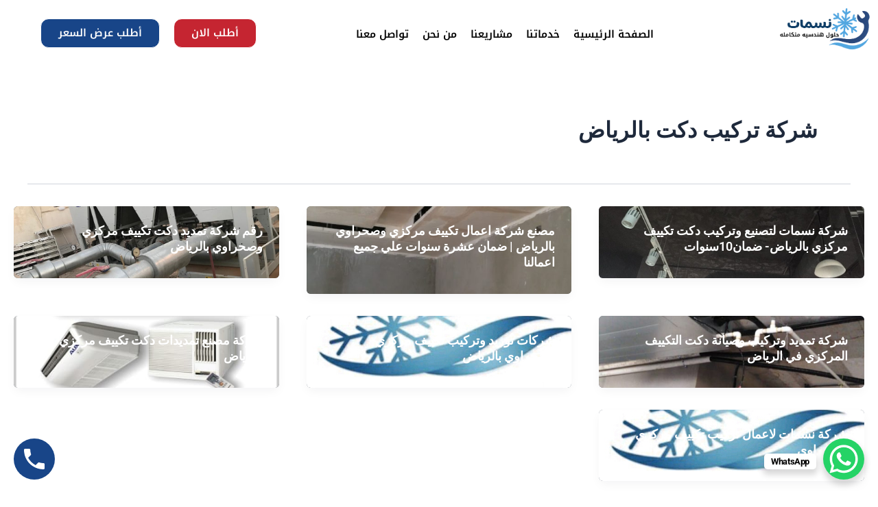

--- FILE ---
content_type: text/html; charset=UTF-8
request_url: https://nasmat-services.com/tag/%D8%B4%D8%B1%D9%83%D8%A9-%D8%AA%D8%B1%D9%83%D9%8A%D8%A8-%D8%AF%D9%83%D8%AA-%D8%A8%D8%A7%D9%84%D8%B1%D9%8A%D8%A7%D8%B6
body_size: 52867
content:
<!DOCTYPE html>
<html dir="rtl" lang="ar" prefix="og: https://ogp.me/ns#">
<head>
<meta charset="UTF-8">
<meta name="viewport" content="width=device-width, initial-scale=1">
	<link rel="profile" href="https://gmpg.org/xfn/11"> 
	<style>
#wpadminbar #wp-admin-bar-wccp_free_top_button .ab-icon:before {
	content: "\f160";
	color: #02CA02;
	top: 3px;
}
#wpadminbar #wp-admin-bar-wccp_free_top_button .ab-icon {
	transform: rotate(45deg);
}
</style>
	<style>img:is([sizes="auto" i], [sizes^="auto," i]) { contain-intrinsic-size: 3000px 1500px }</style>
	
	<!-- This site is optimized with the Yoast SEO plugin v26.5 - https://yoast.com/wordpress/plugins/seo/ -->
	<title>شركة تركيب دكت بالرياض Archives - نسمات - حلول هندسية متكاملة</title>
	<link rel="canonical" href="https://nasmat-services.com/tag/شركة-تركيب-دكت-بالرياض" />
	<meta property="og:locale" content="ar_AR" />
	<meta property="og:type" content="article" />
	<meta property="og:title" content="شركة تركيب دكت بالرياض Archives - نسمات - حلول هندسية متكاملة" />
	<meta property="og:url" content="https://nasmat-services.com/tag/شركة-تركيب-دكت-بالرياض" />
	<meta property="og:site_name" content="نسمات - حلول هندسية متكاملة" />
	<meta name="twitter:card" content="summary_large_image" />
	<script type="application/ld+json" class="yoast-schema-graph">{"@context":"https://schema.org","@graph":[{"@type":"CollectionPage","@id":"https://nasmat-services.com/tag/%d8%b4%d8%b1%d9%83%d8%a9-%d8%aa%d8%b1%d9%83%d9%8a%d8%a8-%d8%af%d9%83%d8%aa-%d8%a8%d8%a7%d9%84%d8%b1%d9%8a%d8%a7%d8%b6","url":"https://nasmat-services.com/tag/%d8%b4%d8%b1%d9%83%d8%a9-%d8%aa%d8%b1%d9%83%d9%8a%d8%a8-%d8%af%d9%83%d8%aa-%d8%a8%d8%a7%d9%84%d8%b1%d9%8a%d8%a7%d8%b6","name":"شركة تركيب دكت بالرياض Archives - نسمات - حلول هندسية متكاملة","isPartOf":{"@id":"https://nasmat-services.com/#website"},"primaryImageOfPage":{"@id":"https://nasmat-services.com/tag/%d8%b4%d8%b1%d9%83%d8%a9-%d8%aa%d8%b1%d9%83%d9%8a%d8%a8-%d8%af%d9%83%d8%aa-%d8%a8%d8%a7%d9%84%d8%b1%d9%8a%d8%a7%d8%b6#primaryimage"},"image":{"@id":"https://nasmat-services.com/tag/%d8%b4%d8%b1%d9%83%d8%a9-%d8%aa%d8%b1%d9%83%d9%8a%d8%a8-%d8%af%d9%83%d8%aa-%d8%a8%d8%a7%d9%84%d8%b1%d9%8a%d8%a7%d8%b6#primaryimage"},"thumbnailUrl":"https://nasmat-services.com/wp-content/uploads/2025/06/IMG-20180705-WA0031.jpg","breadcrumb":{"@id":"https://nasmat-services.com/tag/%d8%b4%d8%b1%d9%83%d8%a9-%d8%aa%d8%b1%d9%83%d9%8a%d8%a8-%d8%af%d9%83%d8%aa-%d8%a8%d8%a7%d9%84%d8%b1%d9%8a%d8%a7%d8%b6#breadcrumb"},"inLanguage":"ar"},{"@type":"ImageObject","inLanguage":"ar","@id":"https://nasmat-services.com/tag/%d8%b4%d8%b1%d9%83%d8%a9-%d8%aa%d8%b1%d9%83%d9%8a%d8%a8-%d8%af%d9%83%d8%aa-%d8%a8%d8%a7%d9%84%d8%b1%d9%8a%d8%a7%d8%b6#primaryimage","url":"https://nasmat-services.com/wp-content/uploads/2025/06/IMG-20180705-WA0031.jpg","contentUrl":"https://nasmat-services.com/wp-content/uploads/2025/06/IMG-20180705-WA0031.jpg","width":1280,"height":960},{"@type":"BreadcrumbList","@id":"https://nasmat-services.com/tag/%d8%b4%d8%b1%d9%83%d8%a9-%d8%aa%d8%b1%d9%83%d9%8a%d8%a8-%d8%af%d9%83%d8%aa-%d8%a8%d8%a7%d9%84%d8%b1%d9%8a%d8%a7%d8%b6#breadcrumb","itemListElement":[{"@type":"ListItem","position":1,"name":"Home","item":"https://nasmat-services.com/"},{"@type":"ListItem","position":2,"name":"شركة تركيب دكت بالرياض"}]},{"@type":"WebSite","@id":"https://nasmat-services.com/#website","url":"https://nasmat-services.com/","name":"افضل شركة تكييف مركزي بالمملكة - شركة نسمات للتكييف","description":"","publisher":{"@id":"https://nasmat-services.com/#organization"},"potentialAction":[{"@type":"SearchAction","target":{"@type":"EntryPoint","urlTemplate":"https://nasmat-services.com/?s={search_term_string}"},"query-input":{"@type":"PropertyValueSpecification","valueRequired":true,"valueName":"search_term_string"}}],"inLanguage":"ar"},{"@type":"Organization","@id":"https://nasmat-services.com/#organization","name":"افضل شركة تكييف مركزي بالمملكة - شركة نسمات للتكييف","url":"https://nasmat-services.com/","logo":{"@type":"ImageObject","inLanguage":"ar","@id":"https://nasmat-services.com/#/schema/logo/image/","url":"https://nasmat-services.com/wp-content/uploads/2025/06/Nasmat-10-e1751111244904.png","contentUrl":"https://nasmat-services.com/wp-content/uploads/2025/06/Nasmat-10-e1751111244904.png","width":332,"height":172,"caption":"افضل شركة تكييف مركزي بالمملكة - شركة نسمات للتكييف"},"image":{"@id":"https://nasmat-services.com/#/schema/logo/image/"}}]}</script>
	<!-- / Yoast SEO plugin. -->



<!-- تحسين محرك البحث بواسطة رانك ماث - https://rankmath.com/ -->
<title>شركة تركيب دكت بالرياض Archives - نسمات - حلول هندسية متكاملة</title>
<meta name="robots" content="index, follow, max-snippet:-1, max-video-preview:-1, max-image-preview:large"/>
<link rel="canonical" href="https://nasmat-services.com/tag/%d8%b4%d8%b1%d9%83%d8%a9-%d8%aa%d8%b1%d9%83%d9%8a%d8%a8-%d8%af%d9%83%d8%aa-%d8%a8%d8%a7%d9%84%d8%b1%d9%8a%d8%a7%d8%b6" />
<meta property="og:locale" content="ar_AR" />
<meta property="og:type" content="article" />
<meta property="og:title" content="شركة تركيب دكت بالرياض Archives - نسمات - حلول هندسية متكاملة" />
<meta property="og:url" content="https://nasmat-services.com/tag/%d8%b4%d8%b1%d9%83%d8%a9-%d8%aa%d8%b1%d9%83%d9%8a%d8%a8-%d8%af%d9%83%d8%aa-%d8%a8%d8%a7%d9%84%d8%b1%d9%8a%d8%a7%d8%b6" />
<meta property="og:site_name" content="نسمات - حلول هندسية متكاملة" />
<meta name="twitter:card" content="summary_large_image" />
<meta name="twitter:title" content="شركة تركيب دكت بالرياض Archives - نسمات - حلول هندسية متكاملة" />
<meta name="twitter:label1" content="مقالات" />
<meta name="twitter:data1" content="7" />
<script type="application/ld+json" class="rank-math-schema">{"@context":"https://schema.org","@graph":[{"@type":"Person","@id":"https://nasmat-services.com/#person","name":"\u0646\u0633\u0645\u0627\u062a - \u062d\u0644\u0648\u0644 \u0647\u0646\u062f\u0633\u064a\u0629 \u0645\u062a\u0643\u0627\u0645\u0644\u0629"},{"@type":"WebSite","@id":"https://nasmat-services.com/#website","url":"https://nasmat-services.com","name":"\u0646\u0633\u0645\u0627\u062a - \u062d\u0644\u0648\u0644 \u0647\u0646\u062f\u0633\u064a\u0629 \u0645\u062a\u0643\u0627\u0645\u0644\u0629","publisher":{"@id":"https://nasmat-services.com/#person"},"inLanguage":"ar"},{"@type":"BreadcrumbList","@id":"https://nasmat-services.com/tag/%d8%b4%d8%b1%d9%83%d8%a9-%d8%aa%d8%b1%d9%83%d9%8a%d8%a8-%d8%af%d9%83%d8%aa-%d8%a8%d8%a7%d9%84%d8%b1%d9%8a%d8%a7%d8%b6#breadcrumb","itemListElement":[{"@type":"ListItem","position":"1","item":{"@id":"https://nasmat-services.com","name":"Home"}},{"@type":"ListItem","position":"2","item":{"@id":"https://nasmat-services.com/tag/%d8%b4%d8%b1%d9%83%d8%a9-%d8%aa%d8%b1%d9%83%d9%8a%d8%a8-%d8%af%d9%83%d8%aa-%d8%a8%d8%a7%d9%84%d8%b1%d9%8a%d8%a7%d8%b6","name":"\u0634\u0631\u0643\u0629 \u062a\u0631\u0643\u064a\u0628 \u062f\u0643\u062a \u0628\u0627\u0644\u0631\u064a\u0627\u0636"}}]},{"@type":"CollectionPage","@id":"https://nasmat-services.com/tag/%d8%b4%d8%b1%d9%83%d8%a9-%d8%aa%d8%b1%d9%83%d9%8a%d8%a8-%d8%af%d9%83%d8%aa-%d8%a8%d8%a7%d9%84%d8%b1%d9%8a%d8%a7%d8%b6#webpage","url":"https://nasmat-services.com/tag/%d8%b4%d8%b1%d9%83%d8%a9-%d8%aa%d8%b1%d9%83%d9%8a%d8%a8-%d8%af%d9%83%d8%aa-%d8%a8%d8%a7%d9%84%d8%b1%d9%8a%d8%a7%d8%b6","name":"\u0634\u0631\u0643\u0629 \u062a\u0631\u0643\u064a\u0628 \u062f\u0643\u062a \u0628\u0627\u0644\u0631\u064a\u0627\u0636 Archives - \u0646\u0633\u0645\u0627\u062a - \u062d\u0644\u0648\u0644 \u0647\u0646\u062f\u0633\u064a\u0629 \u0645\u062a\u0643\u0627\u0645\u0644\u0629","isPartOf":{"@id":"https://nasmat-services.com/#website"},"inLanguage":"ar","breadcrumb":{"@id":"https://nasmat-services.com/tag/%d8%b4%d8%b1%d9%83%d8%a9-%d8%aa%d8%b1%d9%83%d9%8a%d8%a8-%d8%af%d9%83%d8%aa-%d8%a8%d8%a7%d9%84%d8%b1%d9%8a%d8%a7%d8%b6#breadcrumb"}}]}</script>
<!-- /إضافة تحسين محركات البحث لووردبريس Rank Math -->

<link rel='dns-prefetch' href='//fonts.googleapis.com' />
<link rel="alternate" type="application/rss+xml" title="نسمات - حلول هندسية متكاملة &laquo; الخلاصة" href="https://nasmat-services.com/feed" />
<link rel="alternate" type="application/rss+xml" title="نسمات - حلول هندسية متكاملة &laquo; خلاصة التعليقات" href="https://nasmat-services.com/comments/feed" />
<link rel="alternate" type="application/rss+xml" title="نسمات - حلول هندسية متكاملة &laquo; شركة تركيب دكت بالرياض خلاصة الوسوم" href="https://nasmat-services.com/tag/%d8%b4%d8%b1%d9%83%d8%a9-%d8%aa%d8%b1%d9%83%d9%8a%d8%a8-%d8%af%d9%83%d8%aa-%d8%a8%d8%a7%d9%84%d8%b1%d9%8a%d8%a7%d8%b6/feed" />
<script>
window._wpemojiSettings = {"baseUrl":"https:\/\/s.w.org\/images\/core\/emoji\/16.0.1\/72x72\/","ext":".png","svgUrl":"https:\/\/s.w.org\/images\/core\/emoji\/16.0.1\/svg\/","svgExt":".svg","source":{"concatemoji":"https:\/\/nasmat-services.com\/wp-includes\/js\/wp-emoji-release.min.js?ver=6.8.3"}};
/*! This file is auto-generated */
!function(s,n){var o,i,e;function c(e){try{var t={supportTests:e,timestamp:(new Date).valueOf()};sessionStorage.setItem(o,JSON.stringify(t))}catch(e){}}function p(e,t,n){e.clearRect(0,0,e.canvas.width,e.canvas.height),e.fillText(t,0,0);var t=new Uint32Array(e.getImageData(0,0,e.canvas.width,e.canvas.height).data),a=(e.clearRect(0,0,e.canvas.width,e.canvas.height),e.fillText(n,0,0),new Uint32Array(e.getImageData(0,0,e.canvas.width,e.canvas.height).data));return t.every(function(e,t){return e===a[t]})}function u(e,t){e.clearRect(0,0,e.canvas.width,e.canvas.height),e.fillText(t,0,0);for(var n=e.getImageData(16,16,1,1),a=0;a<n.data.length;a++)if(0!==n.data[a])return!1;return!0}function f(e,t,n,a){switch(t){case"flag":return n(e,"\ud83c\udff3\ufe0f\u200d\u26a7\ufe0f","\ud83c\udff3\ufe0f\u200b\u26a7\ufe0f")?!1:!n(e,"\ud83c\udde8\ud83c\uddf6","\ud83c\udde8\u200b\ud83c\uddf6")&&!n(e,"\ud83c\udff4\udb40\udc67\udb40\udc62\udb40\udc65\udb40\udc6e\udb40\udc67\udb40\udc7f","\ud83c\udff4\u200b\udb40\udc67\u200b\udb40\udc62\u200b\udb40\udc65\u200b\udb40\udc6e\u200b\udb40\udc67\u200b\udb40\udc7f");case"emoji":return!a(e,"\ud83e\udedf")}return!1}function g(e,t,n,a){var r="undefined"!=typeof WorkerGlobalScope&&self instanceof WorkerGlobalScope?new OffscreenCanvas(300,150):s.createElement("canvas"),o=r.getContext("2d",{willReadFrequently:!0}),i=(o.textBaseline="top",o.font="600 32px Arial",{});return e.forEach(function(e){i[e]=t(o,e,n,a)}),i}function t(e){var t=s.createElement("script");t.src=e,t.defer=!0,s.head.appendChild(t)}"undefined"!=typeof Promise&&(o="wpEmojiSettingsSupports",i=["flag","emoji"],n.supports={everything:!0,everythingExceptFlag:!0},e=new Promise(function(e){s.addEventListener("DOMContentLoaded",e,{once:!0})}),new Promise(function(t){var n=function(){try{var e=JSON.parse(sessionStorage.getItem(o));if("object"==typeof e&&"number"==typeof e.timestamp&&(new Date).valueOf()<e.timestamp+604800&&"object"==typeof e.supportTests)return e.supportTests}catch(e){}return null}();if(!n){if("undefined"!=typeof Worker&&"undefined"!=typeof OffscreenCanvas&&"undefined"!=typeof URL&&URL.createObjectURL&&"undefined"!=typeof Blob)try{var e="postMessage("+g.toString()+"("+[JSON.stringify(i),f.toString(),p.toString(),u.toString()].join(",")+"));",a=new Blob([e],{type:"text/javascript"}),r=new Worker(URL.createObjectURL(a),{name:"wpTestEmojiSupports"});return void(r.onmessage=function(e){c(n=e.data),r.terminate(),t(n)})}catch(e){}c(n=g(i,f,p,u))}t(n)}).then(function(e){for(var t in e)n.supports[t]=e[t],n.supports.everything=n.supports.everything&&n.supports[t],"flag"!==t&&(n.supports.everythingExceptFlag=n.supports.everythingExceptFlag&&n.supports[t]);n.supports.everythingExceptFlag=n.supports.everythingExceptFlag&&!n.supports.flag,n.DOMReady=!1,n.readyCallback=function(){n.DOMReady=!0}}).then(function(){return e}).then(function(){var e;n.supports.everything||(n.readyCallback(),(e=n.source||{}).concatemoji?t(e.concatemoji):e.wpemoji&&e.twemoji&&(t(e.twemoji),t(e.wpemoji)))}))}((window,document),window._wpemojiSettings);
</script>
<link rel='stylesheet' id='elementor-frontend-css' href='https://nasmat-services.com/wp-content/plugins/elementor/assets/css/frontend-rtl.min.css?ver=3.33.3' media='all' />
<link rel='stylesheet' id='elementor-post-2772-css' href='https://nasmat-services.com/wp-content/uploads/elementor/css/post-2772.css?ver=1764933616' media='all' />
<link rel='stylesheet' id='elementor-post-2793-css' href='https://nasmat-services.com/wp-content/uploads/elementor/css/post-2793.css?ver=1764933616' media='all' />
<link rel='stylesheet' id='astra-theme-css-rtl-css' href='https://nasmat-services.com/wp-content/themes/astra/assets/css/minified/main.min-rtl.css?ver=4.11.12' media='all' />
<style id='astra-theme-css-inline-css'>
:root{--ast-post-nav-space:0;--ast-container-default-xlg-padding:2.5em;--ast-container-default-lg-padding:2.5em;--ast-container-default-slg-padding:2em;--ast-container-default-md-padding:2.5em;--ast-container-default-sm-padding:2.5em;--ast-container-default-xs-padding:2.4em;--ast-container-default-xxs-padding:1.8em;--ast-code-block-background:#ECEFF3;--ast-comment-inputs-background:#F9FAFB;--ast-normal-container-width:1200px;--ast-narrow-container-width:750px;--ast-blog-title-font-weight:600;--ast-blog-meta-weight:600;--ast-global-color-primary:var(--ast-global-color-4);--ast-global-color-secondary:var(--ast-global-color-5);--ast-global-color-alternate-background:var(--ast-global-color-6);--ast-global-color-subtle-background:var(--ast-global-color-7);--ast-bg-style-guide:#F8FAFC;--ast-shadow-style-guide:0px 0px 4px 0 #00000057;--ast-global-dark-bg-style:#fff;--ast-global-dark-lfs:#fbfbfb;--ast-widget-bg-color:#fafafa;--ast-wc-container-head-bg-color:#fbfbfb;--ast-title-layout-bg:#eeeeee;--ast-search-border-color:#e7e7e7;--ast-lifter-hover-bg:#e6e6e6;--ast-gallery-block-color:#000;--srfm-color-input-label:var(--ast-global-color-2);}html{font-size:100%;}a{color:var(--ast-global-color-0);}a:hover,a:focus{color:var(--ast-global-color-1);}body,button,input,select,textarea,.ast-button,.ast-custom-button{font-family:-apple-system,BlinkMacSystemFont,Segoe UI,Roboto,Oxygen-Sans,Ubuntu,Cantarell,Helvetica Neue,sans-serif;font-weight:400;font-size:16px;font-size:1rem;line-height:var(--ast-body-line-height,1.65);}blockquote{color:var(--ast-global-color-3);}h1,h2,h3,h4,h5,h6,.entry-content :where(h1,h2,h3,h4,h5,h6),.site-title,.site-title a{font-weight:600;}.ast-site-identity .site-title a{color:var(--ast-global-color-2);}.site-title{font-size:26px;font-size:1.625rem;display:block;}.site-header .site-description{font-size:15px;font-size:0.9375rem;display:none;}.entry-title{font-size:18px;font-size:1.125rem;}.ast-blog-single-element.ast-taxonomy-container a{font-size:14px;font-size:0.875rem;}.ast-blog-meta-container{font-size:14px;font-size:0.875rem;}.archive .ast-article-post .ast-article-inner,.blog .ast-article-post .ast-article-inner,.archive .ast-article-post .ast-article-inner:hover,.blog .ast-article-post .ast-article-inner:hover{border-top-left-radius:6px;border-top-right-radius:6px;border-bottom-right-radius:6px;border-bottom-left-radius:6px;overflow:hidden;}h1,.entry-content :where(h1){font-size:36px;font-size:2.25rem;font-weight:600;line-height:1.4em;}h2,.entry-content :where(h2){font-size:30px;font-size:1.875rem;font-weight:600;line-height:1.3em;}h3,.entry-content :where(h3){font-size:24px;font-size:1.5rem;font-weight:600;line-height:1.3em;}h4,.entry-content :where(h4){font-size:20px;font-size:1.25rem;line-height:1.2em;font-weight:600;}h5,.entry-content :where(h5){font-size:18px;font-size:1.125rem;line-height:1.2em;font-weight:600;}h6,.entry-content :where(h6){font-size:16px;font-size:1rem;line-height:1.25em;font-weight:600;}::selection{background-color:var(--ast-global-color-0);color:#ffffff;}body,h1,h2,h3,h4,h5,h6,.entry-title a,.entry-content :where(h1,h2,h3,h4,h5,h6){color:var(--ast-global-color-3);}.tagcloud a:hover,.tagcloud a:focus,.tagcloud a.current-item{color:#ffffff;border-color:var(--ast-global-color-0);background-color:var(--ast-global-color-0);}input:focus,input[type="text"]:focus,input[type="email"]:focus,input[type="url"]:focus,input[type="password"]:focus,input[type="reset"]:focus,input[type="search"]:focus,textarea:focus{border-color:var(--ast-global-color-0);}input[type="radio"]:checked,input[type=reset],input[type="checkbox"]:checked,input[type="checkbox"]:hover:checked,input[type="checkbox"]:focus:checked,input[type=range]::-webkit-slider-thumb{border-color:var(--ast-global-color-0);background-color:var(--ast-global-color-0);box-shadow:none;}.site-footer a:hover + .post-count,.site-footer a:focus + .post-count{background:var(--ast-global-color-0);border-color:var(--ast-global-color-0);}.single .nav-links .nav-previous,.single .nav-links .nav-next{color:var(--ast-global-color-0);}.entry-meta,.entry-meta *{line-height:1.45;color:var(--ast-global-color-0);font-weight:600;}.entry-meta a:not(.ast-button):hover,.entry-meta a:not(.ast-button):hover *,.entry-meta a:not(.ast-button):focus,.entry-meta a:not(.ast-button):focus *,.page-links > .page-link,.page-links .page-link:hover,.post-navigation a:hover{color:var(--ast-global-color-1);}#cat option,.secondary .calendar_wrap thead a,.secondary .calendar_wrap thead a:visited{color:var(--ast-global-color-0);}.secondary .calendar_wrap #today,.ast-progress-val span{background:var(--ast-global-color-0);}.secondary a:hover + .post-count,.secondary a:focus + .post-count{background:var(--ast-global-color-0);border-color:var(--ast-global-color-0);}.calendar_wrap #today > a{color:#ffffff;}.page-links .page-link,.single .post-navigation a{color:var(--ast-global-color-3);}.ast-search-menu-icon .search-form button.search-submit{padding:0 4px;}.ast-search-menu-icon form.search-form{padding-right:0;}.ast-search-menu-icon.slide-search input.search-field{width:0;}.ast-header-search .ast-search-menu-icon.ast-dropdown-active .search-form,.ast-header-search .ast-search-menu-icon.ast-dropdown-active .search-field:focus{transition:all 0.2s;}.search-form input.search-field:focus{outline:none;}.ast-blog-layout-6-grid .ast-article-inner .post-thumb::after{content:"";position:absolute;top:0;right:0;bottom:0;left:0;}.ast-search-menu-icon .search-form button.search-submit:focus,.ast-theme-transparent-header .ast-header-search .ast-dropdown-active .ast-icon,.ast-theme-transparent-header .ast-inline-search .search-field:focus .ast-icon{color:var(--ast-global-color-1);}.ast-header-search .slide-search .search-form{border:2px solid var(--ast-global-color-0);}.ast-header-search .slide-search .search-field{background-color:(--ast-global-dark-bg-style);}.ast-archive-title{color:var(--ast-global-color-2);}.widget-title{font-size:22px;font-size:1.375rem;color:var(--ast-global-color-2);}.ast-single-post .entry-content a,.ast-comment-content a:not(.ast-comment-edit-reply-wrap a){text-decoration:underline;}.ast-single-post .elementor-widget-button .elementor-button,.ast-single-post .entry-content .uagb-tab a,.ast-single-post .entry-content .uagb-ifb-cta a,.ast-single-post .entry-content .uabb-module-content a,.ast-single-post .entry-content .uagb-post-grid a,.ast-single-post .entry-content .uagb-timeline a,.ast-single-post .entry-content .uagb-toc__wrap a,.ast-single-post .entry-content .uagb-taxomony-box a,.entry-content .wp-block-latest-posts > li > a,.ast-single-post .entry-content .wp-block-file__button,a.ast-post-filter-single,.ast-single-post .ast-comment-content .comment-reply-link,.ast-single-post .ast-comment-content .comment-edit-link{text-decoration:none;}.ast-search-menu-icon.slide-search a:focus-visible:focus-visible,.astra-search-icon:focus-visible,#close:focus-visible,a:focus-visible,.ast-menu-toggle:focus-visible,.site .skip-link:focus-visible,.wp-block-loginout input:focus-visible,.wp-block-search.wp-block-search__button-inside .wp-block-search__inside-wrapper,.ast-header-navigation-arrow:focus-visible,.ast-orders-table__row .ast-orders-table__cell:focus-visible,a#ast-apply-coupon:focus-visible,#ast-apply-coupon:focus-visible,#close:focus-visible,.button.search-submit:focus-visible,#search_submit:focus,.normal-search:focus-visible,.ast-header-account-wrap:focus-visible,.astra-cart-drawer-close:focus,.ast-single-variation:focus,.ast-button:focus{outline-style:dotted;outline-color:inherit;outline-width:thin;}input:focus,input[type="text"]:focus,input[type="email"]:focus,input[type="url"]:focus,input[type="password"]:focus,input[type="reset"]:focus,input[type="search"]:focus,input[type="number"]:focus,textarea:focus,.wp-block-search__input:focus,[data-section="section-header-mobile-trigger"] .ast-button-wrap .ast-mobile-menu-trigger-minimal:focus,.ast-mobile-popup-drawer.active .menu-toggle-close:focus,#ast-scroll-top:focus,#coupon_code:focus,#ast-coupon-code:focus{border-style:dotted;border-color:inherit;border-width:thin;}input{outline:none;}.ast-logo-title-inline .site-logo-img{padding-right:1em;}body .ast-oembed-container *{position:absolute;top:0;width:100%;height:100%;right:0;}body .wp-block-embed-pocket-casts .ast-oembed-container *{position:unset;}.ast-single-post-featured-section + article {margin-top: 2em;}.site-content .ast-single-post-featured-section img {width: 100%;overflow: hidden;object-fit: cover;}.ast-separate-container .site-content .ast-single-post-featured-section + article {margin-top: -80px;z-index: 9;position: relative;border-radius: 4px;}@media (min-width: 922px) {.ast-no-sidebar .site-content .ast-article-image-container--wide {margin-left: -120px;margin-right: -120px;max-width: unset;width: unset;}.ast-left-sidebar .site-content .ast-article-image-container--wide,.ast-right-sidebar .site-content .ast-article-image-container--wide {margin-left: -10px;margin-right: -10px;}.site-content .ast-article-image-container--full {margin-left: calc( -50vw + 50%);margin-right: calc( -50vw + 50%);max-width: 100vw;width: 100vw;}.ast-left-sidebar .site-content .ast-article-image-container--full,.ast-right-sidebar .site-content .ast-article-image-container--full {margin-left: -10px;margin-right: -10px;max-width: inherit;width: auto;}}.site > .ast-single-related-posts-container {margin-top: 0;}@media (min-width: 922px) {.ast-desktop .ast-container--narrow {max-width: var(--ast-narrow-container-width);margin: 0 auto;}}.ast-page-builder-template .hentry {margin: 0;}.ast-page-builder-template .site-content > .ast-container {max-width: 100%;padding: 0;}.ast-page-builder-template .site .site-content #primary {padding: 0;margin: 0;}.ast-page-builder-template .no-results {text-align: center;margin: 4em auto;}.ast-page-builder-template .ast-pagination {padding: 2em;}.ast-page-builder-template .entry-header.ast-no-title.ast-no-thumbnail {margin-top: 0;}.ast-page-builder-template .entry-header.ast-header-without-markup {margin-top: 0;margin-bottom: 0;}.ast-page-builder-template .entry-header.ast-no-title.ast-no-meta {margin-bottom: 0;}.ast-page-builder-template.single .post-navigation {padding-bottom: 2em;}.ast-page-builder-template.single-post .site-content > .ast-container {max-width: 100%;}.ast-page-builder-template .entry-header {margin-top: 2em;margin-left: auto;margin-right: auto;}.ast-single-post.ast-page-builder-template .site-main > article,.ast-page-builder-template .post-navigation {padding-top: 2em;padding-left: 20px;padding-right: 20px;}.ast-page-builder-template .ast-archive-description {margin: 2em auto 0;padding-left: 20px;padding-right: 20px;}.ast-page-builder-template .ast-row {margin-left: 0;margin-right: 0;}.single.ast-page-builder-template .entry-header + .entry-content,.single.ast-page-builder-template .ast-single-entry-banner + .site-content article .entry-content {margin-bottom: 2em;}@media(min-width: 921px) {.ast-page-builder-template.archive.ast-right-sidebar .ast-row article,.ast-page-builder-template.archive.ast-left-sidebar .ast-row article {padding-left: 0;padding-right: 0;}}input[type="text"],input[type="number"],input[type="email"],input[type="url"],input[type="password"],input[type="search"],input[type=reset],input[type=tel],input[type=date],select,textarea{font-size:16px;font-style:normal;font-weight:400;line-height:24px;width:100%;padding:12px 16px;border-radius:4px;box-shadow:0px 1px 2px 0px rgba(0,0,0,0.05);color:var(--ast-form-input-text,#475569);}input[type="text"],input[type="number"],input[type="email"],input[type="url"],input[type="password"],input[type="search"],input[type=reset],input[type=tel],input[type=date],select{height:40px;}input[type="date"]{border-width:1px;border-style:solid;border-color:var(--ast-border-color);background:var( --ast-global-color-secondary,--ast-global-color-5 );}input[type="text"]:focus,input[type="number"]:focus,input[type="email"]:focus,input[type="url"]:focus,input[type="password"]:focus,input[type="search"]:focus,input[type=reset]:focus,input[type="tel"]:focus,input[type="date"]:focus,select:focus,textarea:focus{border-color:#046BD2;box-shadow:none;outline:none;color:var(--ast-form-input-focus-text,#475569);}label,legend{color:#111827;font-size:14px;font-style:normal;font-weight:500;line-height:20px;}select{padding:6px 10px;}fieldset{padding:30px;border-radius:4px;}button,.ast-button,.button,input[type="button"],input[type="reset"],input[type="submit"]{border-radius:4px;box-shadow:0px 1px 2px 0px rgba(0,0,0,0.05);}:root{--ast-comment-inputs-background:#FFF;}::placeholder{color:var(--ast-form-field-color,#9CA3AF);}::-ms-input-placeholder{color:var(--ast-form-field-color,#9CA3AF);}.wpcf7 input.wpcf7-form-control:not([type=submit]),.wpcf7 textarea.wpcf7-form-control{padding:12px 16px;}.wpcf7 select.wpcf7-form-control{padding:6px 10px;}.wpcf7 input.wpcf7-form-control:not([type=submit]):focus,.wpcf7 select.wpcf7-form-control:focus,.wpcf7 textarea.wpcf7-form-control:focus{border-style:disable;border-color:#046BD2;border-width:thin;box-shadow:none;outline:none;color:var(--ast-form-input-focus-text,#475569);}.wpcf7 .wpcf7-not-valid-tip{color:#DC2626;font-size:14px;font-weight:400;line-height:20px;margin-top:8px;}.wpcf7 input[type=file].wpcf7-form-control{font-size:16px;font-style:normal;font-weight:400;line-height:24px;width:100%;padding:12px 16px;border-radius:4px;box-shadow:0px 1px 2px 0px rgba(0,0,0,0.05);color:var(--ast-form-input-text,#475569);}@media (max-width:921.9px){#ast-desktop-header{display:none;}}@media (min-width:922px){#ast-mobile-header{display:none;}}.wp-block-buttons.aligncenter{justify-content:center;}.wp-block-button.is-style-outline .wp-block-button__link{border-color:#184588;border-top-width:0px;border-right-width:0px;border-bottom-width:0px;border-left-width:0px;}div.wp-block-button.is-style-outline > .wp-block-button__link:not(.has-text-color),div.wp-block-button.wp-block-button__link.is-style-outline:not(.has-text-color){color:#184588;}.wp-block-button.is-style-outline .wp-block-button__link:hover,.wp-block-buttons .wp-block-button.is-style-outline .wp-block-button__link:focus,.wp-block-buttons .wp-block-button.is-style-outline > .wp-block-button__link:not(.has-text-color):hover,.wp-block-buttons .wp-block-button.wp-block-button__link.is-style-outline:not(.has-text-color):hover{color:#ffffff;background-color:#e61d2b;border-color:#e61d2b;}.post-page-numbers.current .page-link,.ast-pagination .page-numbers.current{color:#ffffff;border-color:var(--ast-global-color-0);background-color:var(--ast-global-color-0);}.wp-block-button.is-style-outline .wp-block-button__link{border-top-width:0px;border-right-width:0px;border-bottom-width:0px;border-left-width:0px;}.wp-block-buttons .wp-block-button.is-style-outline .wp-block-button__link.wp-element-button,.ast-outline-button,.wp-block-uagb-buttons-child .uagb-buttons-repeater.ast-outline-button{border-color:#184588;border-top-width:2px;border-right-width:2px;border-bottom-width:2px;border-left-width:2px;font-family:inherit;font-weight:500;font-size:16px;font-size:1rem;line-height:1em;padding-top:13px;padding-right:30px;padding-bottom:13px;padding-left:30px;}.wp-block-buttons .wp-block-button.is-style-outline > .wp-block-button__link:not(.has-text-color),.wp-block-buttons .wp-block-button.wp-block-button__link.is-style-outline:not(.has-text-color),.ast-outline-button{color:#184588;}.wp-block-button.is-style-outline .wp-block-button__link:hover,.wp-block-buttons .wp-block-button.is-style-outline .wp-block-button__link:focus,.wp-block-buttons .wp-block-button.is-style-outline > .wp-block-button__link:not(.has-text-color):hover,.wp-block-buttons .wp-block-button.wp-block-button__link.is-style-outline:not(.has-text-color):hover,.ast-outline-button:hover,.ast-outline-button:focus,.wp-block-uagb-buttons-child .uagb-buttons-repeater.ast-outline-button:hover,.wp-block-uagb-buttons-child .uagb-buttons-repeater.ast-outline-button:focus{color:#ffffff;background-color:#e61d2b;border-color:#e61d2b;}.ast-single-post .entry-content a.ast-outline-button,.ast-single-post .entry-content .is-style-outline>.wp-block-button__link{text-decoration:none;}.wp-block-button .wp-block-button__link.wp-element-button.is-style-outline:not(.has-background),.wp-block-button.is-style-outline>.wp-block-button__link.wp-element-button:not(.has-background),.ast-outline-button{background-color:transparent;}.uagb-buttons-repeater.ast-outline-button{border-radius:9999px;}@media (max-width:921px){.wp-block-buttons .wp-block-button.is-style-outline .wp-block-button__link.wp-element-button,.ast-outline-button,.wp-block-uagb-buttons-child .uagb-buttons-repeater.ast-outline-button{padding-top:12px;padding-right:28px;padding-bottom:12px;padding-left:28px;}}@media (max-width:544px){.wp-block-buttons .wp-block-button.is-style-outline .wp-block-button__link.wp-element-button,.ast-outline-button,.wp-block-uagb-buttons-child .uagb-buttons-repeater.ast-outline-button{padding-top:10px;padding-right:24px;padding-bottom:10px;padding-left:24px;}}.entry-content[data-ast-blocks-layout] > figure{margin-bottom:1em;}h1.widget-title{font-weight:600;}h2.widget-title{font-weight:600;}h3.widget-title{font-weight:600;}#page{display:flex;flex-direction:column;min-height:100vh;}.ast-404-layout-1 h1.page-title{color:var(--ast-global-color-2);}.single .post-navigation a{line-height:1em;height:inherit;}.error-404 .page-sub-title{font-size:1.5rem;font-weight:inherit;}.search .site-content .content-area .search-form{margin-bottom:0;}#page .site-content{flex-grow:1;}.widget{margin-bottom:1.25em;}#secondary li{line-height:1.5em;}#secondary .wp-block-group h2{margin-bottom:0.7em;}#secondary h2{font-size:1.7rem;}.ast-separate-container .ast-article-post,.ast-separate-container .ast-article-single,.ast-separate-container .comment-respond{padding:3em;}.ast-separate-container .ast-article-single .ast-article-single{padding:0;}.ast-article-single .wp-block-post-template-is-layout-grid{padding-right:0;}.ast-separate-container .comments-title,.ast-narrow-container .comments-title{padding:1.5em 2em;}.ast-page-builder-template .comment-form-textarea,.ast-comment-formwrap .ast-grid-common-col{padding:0;}.ast-comment-formwrap{padding:0;display:inline-flex;column-gap:20px;width:100%;margin-left:0;margin-right:0;}.comments-area textarea#comment:focus,.comments-area textarea#comment:active,.comments-area .ast-comment-formwrap input[type="text"]:focus,.comments-area .ast-comment-formwrap input[type="text"]:active {box-shadow:none;outline:none;}.archive.ast-page-builder-template .entry-header{margin-top:2em;}.ast-page-builder-template .ast-comment-formwrap{width:100%;}.entry-title{margin-bottom:0.6em;}.ast-archive-description p{font-size:inherit;font-weight:inherit;line-height:inherit;}.ast-separate-container .ast-comment-list li.depth-1,.hentry{margin-bottom:1.5em;}.site-content section.ast-archive-description{margin-bottom:2em;}@media (min-width:921px){.ast-left-sidebar.ast-page-builder-template #secondary,.archive.ast-right-sidebar.ast-page-builder-template .site-main{padding-right:20px;padding-left:20px;}}@media (max-width:544px){.ast-comment-formwrap.ast-row{column-gap:10px;display:inline-block;}#ast-commentform .ast-grid-common-col{position:relative;width:100%;}}@media (min-width:1201px){.ast-separate-container .ast-article-post,.ast-separate-container .ast-article-single,.ast-separate-container .ast-author-box,.ast-separate-container .ast-404-layout-1,.ast-separate-container .no-results{padding:3em;}}@media (max-width:921px){.ast-left-sidebar #content > .ast-container{display:flex;flex-direction:column-reverse;width:100%;}}@media (min-width:922px){.ast-separate-container.ast-right-sidebar #primary,.ast-separate-container.ast-left-sidebar #primary{border:0;}.search-no-results.ast-separate-container #primary{margin-bottom:4em;}}.wp-block-button .wp-block-button__link{color:#ffffff;}.wp-block-button .wp-block-button__link:hover,.wp-block-button .wp-block-button__link:focus{color:#ffffff;background-color:#e61d2b;border-color:#e61d2b;}.elementor-widget-heading h1.elementor-heading-title{line-height:1.4em;}.elementor-widget-heading h2.elementor-heading-title{line-height:1.3em;}.elementor-widget-heading h3.elementor-heading-title{line-height:1.3em;}.elementor-widget-heading h4.elementor-heading-title{line-height:1.2em;}.elementor-widget-heading h5.elementor-heading-title{line-height:1.2em;}.elementor-widget-heading h6.elementor-heading-title{line-height:1.25em;}.wp-block-button .wp-block-button__link,.wp-block-search .wp-block-search__button,body .wp-block-file .wp-block-file__button{border-style:solid;border-top-width:0px;border-right-width:0px;border-left-width:0px;border-bottom-width:0px;border-color:#184588;background-color:#184588;color:#ffffff;font-family:'Noto Kufi Arabic',sans-serif;font-weight:600;line-height:1em;font-size:17px;font-size:1.0625rem;border-top-left-radius:10px;border-top-right-radius:10px;border-bottom-right-radius:10px;border-bottom-left-radius:10px;padding-top:12px;padding-right:25px;padding-bottom:12px;padding-left:25px;}.ast-single-post .entry-content .wp-block-button .wp-block-button__link,.ast-single-post .entry-content .wp-block-search .wp-block-search__button,body .entry-content .wp-block-file .wp-block-file__button{text-decoration:none;}.menu-toggle,button,.ast-button,.ast-custom-button,.button,input#submit,input[type="button"],input[type="submit"],input[type="reset"],#comments .submit,.search .search-submit,form[CLASS*="wp-block-search__"].wp-block-search .wp-block-search__inside-wrapper .wp-block-search__button,body .wp-block-file .wp-block-file__button,.search .search-submit{border-style:solid;border-top-width:0px;border-right-width:0px;border-left-width:0px;border-bottom-width:0px;color:#ffffff;border-color:#184588;background-color:#184588;padding-top:12px;padding-right:25px;padding-bottom:12px;padding-left:25px;font-family:'Noto Kufi Arabic',sans-serif;font-weight:600;font-size:17px;font-size:1.0625rem;line-height:1em;border-top-left-radius:10px;border-top-right-radius:10px;border-bottom-right-radius:10px;border-bottom-left-radius:10px;}button:focus,.menu-toggle:hover,button:hover,.ast-button:hover,.ast-custom-button:hover .button:hover,.ast-custom-button:hover ,input[type=reset]:hover,input[type=reset]:focus,input#submit:hover,input#submit:focus,input[type="button"]:hover,input[type="button"]:focus,input[type="submit"]:hover,input[type="submit"]:focus,form[CLASS*="wp-block-search__"].wp-block-search .wp-block-search__inside-wrapper .wp-block-search__button:hover,form[CLASS*="wp-block-search__"].wp-block-search .wp-block-search__inside-wrapper .wp-block-search__button:focus,body .wp-block-file .wp-block-file__button:hover,body .wp-block-file .wp-block-file__button:focus{color:#ffffff;background-color:#e61d2b;border-color:#e61d2b;}form[CLASS*="wp-block-search__"].wp-block-search .wp-block-search__inside-wrapper .wp-block-search__button.has-icon{padding-top:calc(12px - 3px);padding-right:calc(25px - 3px);padding-bottom:calc(12px - 3px);padding-left:calc(25px - 3px);}@media (max-width:921px){.ast-mobile-header-stack .main-header-bar .ast-search-menu-icon{display:inline-block;}.ast-header-break-point.ast-header-custom-item-outside .ast-mobile-header-stack .main-header-bar .ast-search-icon{margin:0;}.ast-comment-avatar-wrap img{max-width:2.5em;}.ast-comment-meta{padding:0 1.8888em 1.3333em;}}@media (min-width:544px){.ast-container{max-width:100%;}}@media (max-width:544px){.ast-separate-container .ast-article-post,.ast-separate-container .ast-article-single,.ast-separate-container .comments-title,.ast-separate-container .ast-archive-description{padding:1.5em 1em;}.ast-separate-container #content .ast-container{padding-left:0.54em;padding-right:0.54em;}.ast-separate-container .ast-comment-list .bypostauthor{padding:.5em;}.ast-search-menu-icon.ast-dropdown-active .search-field{width:170px;}} #ast-mobile-header .ast-site-header-cart-li a{pointer-events:none;}@media (min-width:545px){.ast-page-builder-template .comments-area,.single.ast-page-builder-template .entry-header,.single.ast-page-builder-template .post-navigation,.single.ast-page-builder-template .ast-single-related-posts-container{max-width:1240px;margin-left:auto;margin-right:auto;}}.ast-separate-container{background-color:var(--ast-global-color-5);}@media (max-width:921px){.site-title{display:block;}.site-header .site-description{display:none;}h1,.entry-content :where(h1){font-size:30px;font-size:1.875rem;}h2,.entry-content :where(h2){font-size:25px;font-size:1.5625rem;}h3,.entry-content :where(h3){font-size:20px;font-size:1.25rem;}}@media (max-width:544px){.site-title{display:block;}.site-header .site-description{display:none;}h1,.entry-content :where(h1){font-size:30px;font-size:1.875rem;}h2,.entry-content :where(h2){font-size:25px;font-size:1.5625rem;}h3,.entry-content :where(h3){font-size:20px;font-size:1.25rem;}}@media (max-width:921px){html{font-size:91.2%;}}@media (max-width:544px){html{font-size:91.2%;}}@media (min-width:922px){.ast-container{max-width:1240px;}}@media (min-width:922px){.site-content .ast-container{display:flex;}}@media (max-width:921px){.site-content .ast-container{flex-direction:column;}}.ast-blog-layout-6-grid .ast-article-post{width:33.33%;margin-bottom:2em;border-bottom:0;background-color:transparent;}.ast-blog-layout-6-grid .ast-article-inner .wp-post-image{width:100%;}.ast-article-inner{padding:1.5em;}.ast-blog-layout-6-grid .ast-row{display:flex;flex-wrap:wrap;flex-flow:row wrap;align-items:stretch;}.ast-separate-container .ast-blog-layout-6-grid .ast-article-post{padding:0 1em 0;}.ast-separate-container.ast-desktop .ast-blog-layout-4-grid .ast-row{margin-left:-1em;margin-right:-1em;}.ast-blog-layout-6-grid .ast-article-inner{box-shadow:0px 6px 15px -2px rgba(16,24,40,0.05);}.ast-separate-container .ast-blog-layout-6-grid .ast-article-inner,.ast-plain-container .ast-blog-layout-6-grid .ast-article-inner{height:100%;}.ast-blog-layout-6-grid .blog-layout-6 .post-content{position:static;padding-left:0;padding-right:0;}.ast-blog-layout-6-grid .blog-layout-6 .ast-blog-featured-section{position:absolute;top:0;left:0;right:0;bottom:0;width:100%;height:100%;}.ast-blog-layout-6-grid .blog-layout-6 .post-thumb-img-content,.ast-blog-layout-6-grid .blog-layout-6 .post-thumb-img-content img{width:100%;height:100%;}.ast-blog-layout-6-grid .blog-layout-6 .post-thumb-img-content img{object-fit:cover;border-radius:4px;}.ast-blog-layout-6-grid .blog-layout-6 .ast-blog-single-element:not(.ast-blog-featured-section){position:relative;z-index:1;}.ast-blog-layout-6-grid .blog-layout-6 .ast-blog-single-element,.ast-blog-layout-6-grid .blog-layout-6 .ast-blog-single-element *,.ast-blog-layout-6-grid .blog-layout-6 .ast-blog-single-element *:hover{color:#fff;}.ast-blog-layout-6-grid .badge .ast-button,.ast-blog-layout-6-grid .badge .ast-button:hover{border:1px solid #fff;background-color:transparent;}.ast-blog-layout-6-grid .blog-layout-6 .ast-blog-featured-section:before{position:absolute;top:0;left:0;right:0;bottom:0;width:100%;height:100%;background-color:rgba(30,41,59,0.65);border-radius:4px;}.ast-blog-layout-6-grid .blog-layout-6{position:relative;}.ast-plain-container .ast-article-inner{padding:1.5em;}@media (max-width:921px){.ast-blog-layout-6-grid .ast-article-post{width:100%;}}.ast-blog-layout-6-grid .ast-blog-featured-section:before { content: ""; }.ast-article-post .post-thumb-img-content img{aspect-ratio:16/9;width:100%;}.ast-article-post .post-thumb-img-content{overflow:hidden;}.ast-article-post .post-thumb-img-content img{transform:scale(1);transition:transform .5s ease;}.ast-article-post:hover .post-thumb-img-content img{transform:scale(1.1);}.cat-links.badge a,.tags-links.badge a {padding: 4px 8px;border-radius: 3px;font-weight: 400;}.cat-links.underline a,.tags-links.underline a{text-decoration: underline;}@media (min-width:922px){.main-header-menu .sub-menu .menu-item.ast-left-align-sub-menu:hover > .sub-menu,.main-header-menu .sub-menu .menu-item.ast-left-align-sub-menu.focus > .sub-menu{margin-left:-0px;}}.entry-content li > p{margin-bottom:0;}.site .comments-area{padding-bottom:2em;margin-top:2em;}.wp-block-file {display: flex;align-items: center;flex-wrap: wrap;justify-content: space-between;}.wp-block-pullquote {border: none;}.wp-block-pullquote blockquote::before {content: "\201D";font-family: "Helvetica",sans-serif;display: flex;transform: rotate( 180deg );font-size: 6rem;font-style: normal;line-height: 1;font-weight: bold;align-items: center;justify-content: center;}.has-text-align-right > blockquote::before {justify-content: flex-start;}.has-text-align-left > blockquote::before {justify-content: flex-end;}figure.wp-block-pullquote.is-style-solid-color blockquote {max-width: 100%;text-align: inherit;}:root {--wp--custom--ast-default-block-top-padding: 3em;--wp--custom--ast-default-block-right-padding: 3em;--wp--custom--ast-default-block-bottom-padding: 3em;--wp--custom--ast-default-block-left-padding: 3em;--wp--custom--ast-container-width: 1200px;--wp--custom--ast-content-width-size: 1200px;--wp--custom--ast-wide-width-size: calc(1200px + var(--wp--custom--ast-default-block-left-padding) + var(--wp--custom--ast-default-block-right-padding));}.ast-narrow-container {--wp--custom--ast-content-width-size: 750px;--wp--custom--ast-wide-width-size: 750px;}@media(max-width: 921px) {:root {--wp--custom--ast-default-block-top-padding: 3em;--wp--custom--ast-default-block-right-padding: 2em;--wp--custom--ast-default-block-bottom-padding: 3em;--wp--custom--ast-default-block-left-padding: 2em;}}@media(max-width: 544px) {:root {--wp--custom--ast-default-block-top-padding: 3em;--wp--custom--ast-default-block-right-padding: 1.5em;--wp--custom--ast-default-block-bottom-padding: 3em;--wp--custom--ast-default-block-left-padding: 1.5em;}}.entry-content > .wp-block-group,.entry-content > .wp-block-cover,.entry-content > .wp-block-columns {padding-top: var(--wp--custom--ast-default-block-top-padding);padding-right: var(--wp--custom--ast-default-block-right-padding);padding-bottom: var(--wp--custom--ast-default-block-bottom-padding);padding-left: var(--wp--custom--ast-default-block-left-padding);}.ast-plain-container.ast-no-sidebar .entry-content > .alignfull,.ast-page-builder-template .ast-no-sidebar .entry-content > .alignfull {margin-left: calc( -50vw + 50%);margin-right: calc( -50vw + 50%);max-width: 100vw;width: 100vw;}.ast-plain-container.ast-no-sidebar .entry-content .alignfull .alignfull,.ast-page-builder-template.ast-no-sidebar .entry-content .alignfull .alignfull,.ast-plain-container.ast-no-sidebar .entry-content .alignfull .alignwide,.ast-page-builder-template.ast-no-sidebar .entry-content .alignfull .alignwide,.ast-plain-container.ast-no-sidebar .entry-content .alignwide .alignfull,.ast-page-builder-template.ast-no-sidebar .entry-content .alignwide .alignfull,.ast-plain-container.ast-no-sidebar .entry-content .alignwide .alignwide,.ast-page-builder-template.ast-no-sidebar .entry-content .alignwide .alignwide,.ast-plain-container.ast-no-sidebar .entry-content .wp-block-column .alignfull,.ast-page-builder-template.ast-no-sidebar .entry-content .wp-block-column .alignfull,.ast-plain-container.ast-no-sidebar .entry-content .wp-block-column .alignwide,.ast-page-builder-template.ast-no-sidebar .entry-content .wp-block-column .alignwide {margin-left: auto;margin-right: auto;width: 100%;}[data-ast-blocks-layout] .wp-block-separator:not(.is-style-dots) {height: 0;}[data-ast-blocks-layout] .wp-block-separator {margin: 20px auto;}[data-ast-blocks-layout] .wp-block-separator:not(.is-style-wide):not(.is-style-dots) {max-width: 100px;}[data-ast-blocks-layout] .wp-block-separator.has-background {padding: 0;}.entry-content[data-ast-blocks-layout] > * {max-width: var(--wp--custom--ast-content-width-size);margin-left: auto;margin-right: auto;}.entry-content[data-ast-blocks-layout] > .alignwide {max-width: var(--wp--custom--ast-wide-width-size);}.entry-content[data-ast-blocks-layout] .alignfull {max-width: none;}.entry-content .wp-block-columns {margin-bottom: 0;}blockquote {margin: 1.5em;border-color: rgba(0,0,0,0.05);}.wp-block-quote:not(.has-text-align-right):not(.has-text-align-center) {border-right: 5px solid rgba(0,0,0,0.05);}.has-text-align-right > blockquote,blockquote.has-text-align-right {border-left: 5px solid rgba(0,0,0,0.05);}.has-text-align-left > blockquote,blockquote.has-text-align-left {border-right: 5px solid rgba(0,0,0,0.05);}.wp-block-site-tagline,.wp-block-latest-posts .read-more {margin-top: 15px;}.wp-block-loginout p label {display: block;}.wp-block-loginout p:not(.login-remember):not(.login-submit) input {width: 100%;}.wp-block-loginout input:focus {border-color: transparent;}.wp-block-loginout input:focus {outline: thin dotted;}.entry-content .wp-block-media-text .wp-block-media-text__content {padding: 0 0 0 8%;}.entry-content .wp-block-media-text.has-media-on-the-right .wp-block-media-text__content {padding: 0 8% 0 0;}.entry-content .wp-block-media-text.has-background .wp-block-media-text__content {padding: 8%;}.entry-content .wp-block-cover:not([class*="background-color"]):not(.has-text-color.has-link-color) .wp-block-cover__inner-container,.entry-content .wp-block-cover:not([class*="background-color"]) .wp-block-cover-image-text,.entry-content .wp-block-cover:not([class*="background-color"]) .wp-block-cover-text,.entry-content .wp-block-cover-image:not([class*="background-color"]) .wp-block-cover__inner-container,.entry-content .wp-block-cover-image:not([class*="background-color"]) .wp-block-cover-image-text,.entry-content .wp-block-cover-image:not([class*="background-color"]) .wp-block-cover-text {color: var(--ast-global-color-primary,var(--ast-global-color-5));}.wp-block-loginout .login-remember input {width: 1.1rem;height: 1.1rem;margin: 0 5px 4px 0;vertical-align: middle;}.wp-block-latest-posts > li > *:first-child,.wp-block-latest-posts:not(.is-grid) > li:first-child {margin-top: 0;}.entry-content > .wp-block-buttons,.entry-content > .wp-block-uagb-buttons {margin-bottom: 1.5em;}.wp-block-search__inside-wrapper .wp-block-search__input {padding: 0 10px;color: var(--ast-global-color-3);background: var(--ast-global-color-primary,var(--ast-global-color-5));border-color: var(--ast-border-color);}.wp-block-latest-posts .read-more {margin-bottom: 1.5em;}.wp-block-search__no-button .wp-block-search__inside-wrapper .wp-block-search__input {padding-top: 5px;padding-bottom: 5px;}.wp-block-latest-posts .wp-block-latest-posts__post-date,.wp-block-latest-posts .wp-block-latest-posts__post-author {font-size: 1rem;}.wp-block-latest-posts > li > *,.wp-block-latest-posts:not(.is-grid) > li {margin-top: 12px;margin-bottom: 12px;}.ast-page-builder-template .entry-content[data-ast-blocks-layout] > *,.ast-page-builder-template .entry-content[data-ast-blocks-layout] > .alignfull:where(:not(.wp-block-group):not(.uagb-is-root-container):not(.spectra-is-root-container)) > * {max-width: none;}.ast-page-builder-template .entry-content[data-ast-blocks-layout] > .alignwide:where(:not(.uagb-is-root-container):not(.spectra-is-root-container)) > * {max-width: var(--wp--custom--ast-wide-width-size);}.ast-page-builder-template .entry-content[data-ast-blocks-layout] > .inherit-container-width > *,.ast-page-builder-template .entry-content[data-ast-blocks-layout] > *:not(.wp-block-group):where(:not(.uagb-is-root-container):not(.spectra-is-root-container)) > *,.entry-content[data-ast-blocks-layout] > .wp-block-cover .wp-block-cover__inner-container {max-width: none ;margin-left: auto;margin-right: auto;}.entry-content[data-ast-blocks-layout] .wp-block-cover:not(.alignleft):not(.alignright) {width: auto;}@media(max-width: 1200px) {.ast-separate-container .entry-content > .alignfull,.ast-separate-container .entry-content[data-ast-blocks-layout] > .alignwide,.ast-plain-container .entry-content[data-ast-blocks-layout] > .alignwide,.ast-plain-container .entry-content .alignfull {margin-left: calc(-1 * min(var(--ast-container-default-xlg-padding),20px)) ;margin-right: calc(-1 * min(var(--ast-container-default-xlg-padding),20px));}}@media(min-width: 1201px) {.ast-separate-container .entry-content > .alignfull {margin-left: calc(-1 * var(--ast-container-default-xlg-padding) );margin-right: calc(-1 * var(--ast-container-default-xlg-padding) );}.ast-separate-container .entry-content[data-ast-blocks-layout] > .alignwide,.ast-plain-container .entry-content[data-ast-blocks-layout] > .alignwide {margin-left: auto;margin-right: auto;}}@media(min-width: 921px) {.ast-separate-container .entry-content .wp-block-group.alignwide:not(.inherit-container-width) > :where(:not(.alignleft):not(.alignright)),.ast-plain-container .entry-content .wp-block-group.alignwide:not(.inherit-container-width) > :where(:not(.alignleft):not(.alignright)) {max-width: calc( var(--wp--custom--ast-content-width-size) + 80px );}.ast-plain-container.ast-right-sidebar .entry-content[data-ast-blocks-layout] .alignfull,.ast-plain-container.ast-left-sidebar .entry-content[data-ast-blocks-layout] .alignfull {margin-left: -60px;margin-right: -60px;}}@media(min-width: 544px) {.entry-content > .alignleft {margin-left: 20px;}.entry-content > .alignright {margin-right: 20px;}}@media (max-width:544px){.wp-block-columns .wp-block-column:not(:last-child){margin-bottom:20px;}.wp-block-latest-posts{margin:0;}}@media( max-width: 600px ) {.entry-content .wp-block-media-text .wp-block-media-text__content,.entry-content .wp-block-media-text.has-media-on-the-right .wp-block-media-text__content {padding: 8% 0 0;}.entry-content .wp-block-media-text.has-background .wp-block-media-text__content {padding: 8%;}}.ast-page-builder-template .entry-header {padding-right: 0;}.ast-narrow-container .site-content .wp-block-uagb-image--align-full .wp-block-uagb-image__figure {max-width: 100%;margin-left: auto;margin-right: auto;}.entry-content ul,.entry-content ol {padding: revert;margin: revert;padding-right: 20px;}:root .has-ast-global-color-0-color{color:var(--ast-global-color-0);}:root .has-ast-global-color-0-background-color{background-color:var(--ast-global-color-0);}:root .wp-block-button .has-ast-global-color-0-color{color:var(--ast-global-color-0);}:root .wp-block-button .has-ast-global-color-0-background-color{background-color:var(--ast-global-color-0);}:root .has-ast-global-color-1-color{color:var(--ast-global-color-1);}:root .has-ast-global-color-1-background-color{background-color:var(--ast-global-color-1);}:root .wp-block-button .has-ast-global-color-1-color{color:var(--ast-global-color-1);}:root .wp-block-button .has-ast-global-color-1-background-color{background-color:var(--ast-global-color-1);}:root .has-ast-global-color-2-color{color:var(--ast-global-color-2);}:root .has-ast-global-color-2-background-color{background-color:var(--ast-global-color-2);}:root .wp-block-button .has-ast-global-color-2-color{color:var(--ast-global-color-2);}:root .wp-block-button .has-ast-global-color-2-background-color{background-color:var(--ast-global-color-2);}:root .has-ast-global-color-3-color{color:var(--ast-global-color-3);}:root .has-ast-global-color-3-background-color{background-color:var(--ast-global-color-3);}:root .wp-block-button .has-ast-global-color-3-color{color:var(--ast-global-color-3);}:root .wp-block-button .has-ast-global-color-3-background-color{background-color:var(--ast-global-color-3);}:root .has-ast-global-color-4-color{color:var(--ast-global-color-4);}:root .has-ast-global-color-4-background-color{background-color:var(--ast-global-color-4);}:root .wp-block-button .has-ast-global-color-4-color{color:var(--ast-global-color-4);}:root .wp-block-button .has-ast-global-color-4-background-color{background-color:var(--ast-global-color-4);}:root .has-ast-global-color-5-color{color:var(--ast-global-color-5);}:root .has-ast-global-color-5-background-color{background-color:var(--ast-global-color-5);}:root .wp-block-button .has-ast-global-color-5-color{color:var(--ast-global-color-5);}:root .wp-block-button .has-ast-global-color-5-background-color{background-color:var(--ast-global-color-5);}:root .has-ast-global-color-6-color{color:var(--ast-global-color-6);}:root .has-ast-global-color-6-background-color{background-color:var(--ast-global-color-6);}:root .wp-block-button .has-ast-global-color-6-color{color:var(--ast-global-color-6);}:root .wp-block-button .has-ast-global-color-6-background-color{background-color:var(--ast-global-color-6);}:root .has-ast-global-color-7-color{color:var(--ast-global-color-7);}:root .has-ast-global-color-7-background-color{background-color:var(--ast-global-color-7);}:root .wp-block-button .has-ast-global-color-7-color{color:var(--ast-global-color-7);}:root .wp-block-button .has-ast-global-color-7-background-color{background-color:var(--ast-global-color-7);}:root .has-ast-global-color-8-color{color:var(--ast-global-color-8);}:root .has-ast-global-color-8-background-color{background-color:var(--ast-global-color-8);}:root .wp-block-button .has-ast-global-color-8-color{color:var(--ast-global-color-8);}:root .wp-block-button .has-ast-global-color-8-background-color{background-color:var(--ast-global-color-8);}:root{--ast-global-color-0:#046bd2;--ast-global-color-1:#045cb4;--ast-global-color-2:#1e293b;--ast-global-color-3:#334155;--ast-global-color-4:#FFFFFF;--ast-global-color-5:#F0F5FA;--ast-global-color-6:#111111;--ast-global-color-7:#D1D5DB;--ast-global-color-8:#111111;}:root {--ast-border-color : var(--ast-global-color-7);}.ast-archive-entry-banner {-js-display: flex;display: flex;flex-direction: column;justify-content: center;text-align: center;position: relative;background: var(--ast-title-layout-bg);}.ast-archive-entry-banner[data-banner-width-type="custom"] {margin: 0 auto;width: 100%;}.ast-archive-entry-banner[data-banner-layout="layout-1"] {background: inherit;padding: 20px 0;text-align: right;}body.archive .ast-archive-description{max-width:1200px;width:100%;text-align:right;padding-top:3em;padding-right:3em;padding-bottom:3em;padding-left:3em;}body.archive .ast-archive-description .ast-archive-title,body.archive .ast-archive-description .ast-archive-title *{font-weight:600;font-size:32px;font-size:2rem;}body.archive .ast-archive-description > *:not(:last-child){margin-bottom:10px;}@media (max-width:921px){body.archive .ast-archive-description{text-align:right;}}@media (max-width:544px){body.archive .ast-archive-description{text-align:right;}}.ast-breadcrumbs .trail-browse,.ast-breadcrumbs .trail-items,.ast-breadcrumbs .trail-items li{display:inline-block;margin:0;padding:0;border:none;background:inherit;text-indent:0;text-decoration:none;}.ast-breadcrumbs .trail-browse{font-size:inherit;font-style:inherit;font-weight:inherit;color:inherit;}.ast-breadcrumbs .trail-items{list-style:none;}.trail-items li::after{padding:0 0.3em;content:"\00bb";}.trail-items li:last-of-type::after{display:none;}h1,h2,h3,h4,h5,h6,.entry-content :where(h1,h2,h3,h4,h5,h6){color:var(--ast-global-color-2);}.entry-title a{color:var(--ast-global-color-2);}@media (max-width:921px){.ast-builder-grid-row-container.ast-builder-grid-row-tablet-3-firstrow .ast-builder-grid-row > *:first-child,.ast-builder-grid-row-container.ast-builder-grid-row-tablet-3-lastrow .ast-builder-grid-row > *:last-child{grid-column:1 / -1;}}@media (max-width:544px){.ast-builder-grid-row-container.ast-builder-grid-row-mobile-3-firstrow .ast-builder-grid-row > *:first-child,.ast-builder-grid-row-container.ast-builder-grid-row-mobile-3-lastrow .ast-builder-grid-row > *:last-child{grid-column:1 / -1;}}.ast-builder-layout-element[data-section="title_tagline"]{display:flex;}@media (max-width:921px){.ast-header-break-point .ast-builder-layout-element[data-section="title_tagline"]{display:flex;}}@media (max-width:544px){.ast-header-break-point .ast-builder-layout-element[data-section="title_tagline"]{display:flex;}}.footer-widget-area.widget-area.site-footer-focus-item{width:auto;}.ast-footer-row-inline .footer-widget-area.widget-area.site-footer-focus-item{width:100%;}.elementor-posts-container [CLASS*="ast-width-"]{width:100%;}.elementor-template-full-width .ast-container{display:block;}.elementor-screen-only,.screen-reader-text,.screen-reader-text span,.ui-helper-hidden-accessible{top:0 !important;}@media (max-width:544px){.elementor-element .elementor-wc-products .woocommerce[class*="columns-"] ul.products li.product{width:auto;margin:0;}.elementor-element .woocommerce .woocommerce-result-count{float:none;}}.ast-header-break-point .main-header-bar{border-bottom-width:1px;}@media (min-width:922px){.main-header-bar{border-bottom-width:1px;}}.main-header-menu .menu-item, #astra-footer-menu .menu-item, .main-header-bar .ast-masthead-custom-menu-items{-js-display:flex;display:flex;-webkit-box-pack:center;-webkit-justify-content:center;-moz-box-pack:center;-ms-flex-pack:center;justify-content:center;-webkit-box-orient:vertical;-webkit-box-direction:normal;-webkit-flex-direction:column;-moz-box-orient:vertical;-moz-box-direction:normal;-ms-flex-direction:column;flex-direction:column;}.main-header-menu > .menu-item > .menu-link, #astra-footer-menu > .menu-item > .menu-link{height:100%;-webkit-box-align:center;-webkit-align-items:center;-moz-box-align:center;-ms-flex-align:center;align-items:center;-js-display:flex;display:flex;}.ast-header-break-point .main-navigation ul .menu-item .menu-link .icon-arrow:first-of-type svg{top:.2em;margin-top:0px;margin-right:0px;width:.65em;transform:translate(0, -2px) rotateZ(90deg);}.ast-mobile-popup-content .ast-submenu-expanded > .ast-menu-toggle{transform:rotateX(180deg);overflow-y:auto;}@media (min-width:922px){.ast-builder-menu .main-navigation > ul > li:last-child a{margin-left:0;}}.ast-separate-container .ast-article-inner{background-color:var(--ast-global-color-4);}@media (max-width:921px){.ast-separate-container .ast-article-inner{background-color:var(--ast-global-color-4);}}@media (max-width:544px){.ast-separate-container .ast-article-inner{background-color:var(--ast-global-color-4);}}.ast-separate-container .ast-article-single:not(.ast-related-post), .ast-separate-container .error-404, .ast-separate-container .no-results, .single.ast-separate-container .site-main .ast-author-meta, .ast-separate-container .related-posts-title-wrapper, .ast-separate-container .comments-count-wrapper, .ast-box-layout.ast-plain-container .site-content, .ast-padded-layout.ast-plain-container .site-content, .ast-separate-container .ast-archive-description, .ast-separate-container .comments-area{background-color:var(--ast-global-color-4);}@media (max-width:921px){.ast-separate-container .ast-article-single:not(.ast-related-post), .ast-separate-container .error-404, .ast-separate-container .no-results, .single.ast-separate-container .site-main .ast-author-meta, .ast-separate-container .related-posts-title-wrapper, .ast-separate-container .comments-count-wrapper, .ast-box-layout.ast-plain-container .site-content, .ast-padded-layout.ast-plain-container .site-content, .ast-separate-container .ast-archive-description{background-color:var(--ast-global-color-4);}}@media (max-width:544px){.ast-separate-container .ast-article-single:not(.ast-related-post), .ast-separate-container .error-404, .ast-separate-container .no-results, .single.ast-separate-container .site-main .ast-author-meta, .ast-separate-container .related-posts-title-wrapper, .ast-separate-container .comments-count-wrapper, .ast-box-layout.ast-plain-container .site-content, .ast-padded-layout.ast-plain-container .site-content, .ast-separate-container .ast-archive-description{background-color:var(--ast-global-color-4);}}.ast-separate-container.ast-two-container #secondary .widget{background-color:var(--ast-global-color-4);}@media (max-width:921px){.ast-separate-container.ast-two-container #secondary .widget{background-color:var(--ast-global-color-4);}}@media (max-width:544px){.ast-separate-container.ast-two-container #secondary .widget{background-color:var(--ast-global-color-4);}}.ast-plain-container, .ast-page-builder-template{background-color:var(--ast-global-color-4);}@media (max-width:921px){.ast-plain-container, .ast-page-builder-template{background-color:var(--ast-global-color-4);}}@media (max-width:544px){.ast-plain-container, .ast-page-builder-template{background-color:var(--ast-global-color-4);}}
		#ast-scroll-top {
			display: none;
			position: fixed;
			text-align: center;
			cursor: pointer;
			z-index: 99;
			width: 2.1em;
			height: 2.1em;
			line-height: 2.1;
			color: #ffffff;
			border-radius: 2px;
			content: "";
			outline: inherit;
		}
		@media (min-width: 769px) {
			#ast-scroll-top {
				content: "769";
			}
		}
		#ast-scroll-top .ast-icon.icon-arrow svg {
			margin-right: 0px;
			vertical-align: middle;
			transform: translate(0, -20%) rotate(180deg);
			width: 1.6em;
		}
		.ast-scroll-to-top-right {
			left: 30px;
			bottom: 30px;
		}
		.ast-scroll-to-top-left {
			right: 30px;
			bottom: 30px;
		}
	#ast-scroll-top{background-color:var(--ast-global-color-0);font-size:15px;}#ast-scroll-top .ast-icon.icon-arrow svg{margin-right:0px;}@media (max-width:921px){#ast-scroll-top .ast-icon.icon-arrow svg{width:1em;}}.ast-mobile-header-content > *,.ast-desktop-header-content > * {padding: 10px 0;height: auto;}.ast-mobile-header-content > *:first-child,.ast-desktop-header-content > *:first-child {padding-top: 10px;}.ast-mobile-header-content > .ast-builder-menu,.ast-desktop-header-content > .ast-builder-menu {padding-top: 0;}.ast-mobile-header-content > *:last-child,.ast-desktop-header-content > *:last-child {padding-bottom: 0;}.ast-mobile-header-content .ast-search-menu-icon.ast-inline-search label,.ast-desktop-header-content .ast-search-menu-icon.ast-inline-search label {width: 100%;}.ast-desktop-header-content .main-header-bar-navigation .ast-submenu-expanded > .ast-menu-toggle::before {transform: rotateX(180deg);}#ast-desktop-header .ast-desktop-header-content,.ast-mobile-header-content .ast-search-icon,.ast-desktop-header-content .ast-search-icon,.ast-mobile-header-wrap .ast-mobile-header-content,.ast-main-header-nav-open.ast-popup-nav-open .ast-mobile-header-wrap .ast-mobile-header-content,.ast-main-header-nav-open.ast-popup-nav-open .ast-desktop-header-content {display: none;}.ast-main-header-nav-open.ast-header-break-point #ast-desktop-header .ast-desktop-header-content,.ast-main-header-nav-open.ast-header-break-point .ast-mobile-header-wrap .ast-mobile-header-content {display: block;}.ast-desktop .ast-desktop-header-content .astra-menu-animation-slide-up > .menu-item > .sub-menu,.ast-desktop .ast-desktop-header-content .astra-menu-animation-slide-up > .menu-item .menu-item > .sub-menu,.ast-desktop .ast-desktop-header-content .astra-menu-animation-slide-down > .menu-item > .sub-menu,.ast-desktop .ast-desktop-header-content .astra-menu-animation-slide-down > .menu-item .menu-item > .sub-menu,.ast-desktop .ast-desktop-header-content .astra-menu-animation-fade > .menu-item > .sub-menu,.ast-desktop .ast-desktop-header-content .astra-menu-animation-fade > .menu-item .menu-item > .sub-menu {opacity: 1;visibility: visible;}.ast-hfb-header.ast-default-menu-enable.ast-header-break-point .ast-mobile-header-wrap .ast-mobile-header-content .main-header-bar-navigation {width: unset;margin: unset;}.ast-mobile-header-content.content-align-flex-end .main-header-bar-navigation .menu-item-has-children > .ast-menu-toggle,.ast-desktop-header-content.content-align-flex-end .main-header-bar-navigation .menu-item-has-children > .ast-menu-toggle {right: calc( 20px - 0.907em);left: auto;}.ast-mobile-header-content .ast-search-menu-icon,.ast-mobile-header-content .ast-search-menu-icon.slide-search,.ast-desktop-header-content .ast-search-menu-icon,.ast-desktop-header-content .ast-search-menu-icon.slide-search {width: 100%;position: relative;display: block;left: auto;transform: none;}.ast-mobile-header-content .ast-search-menu-icon.slide-search .search-form,.ast-mobile-header-content .ast-search-menu-icon .search-form,.ast-desktop-header-content .ast-search-menu-icon.slide-search .search-form,.ast-desktop-header-content .ast-search-menu-icon .search-form {left: 0;visibility: visible;opacity: 1;position: relative;top: auto;transform: none;padding: 0;display: block;overflow: hidden;}.ast-mobile-header-content .ast-search-menu-icon.ast-inline-search .search-field,.ast-mobile-header-content .ast-search-menu-icon .search-field,.ast-desktop-header-content .ast-search-menu-icon.ast-inline-search .search-field,.ast-desktop-header-content .ast-search-menu-icon .search-field {width: 100%;padding-left: 5.5em;}.ast-mobile-header-content .ast-search-menu-icon .search-submit,.ast-desktop-header-content .ast-search-menu-icon .search-submit {display: block;position: absolute;height: 100%;top: 0;left: 0;padding: 0 1em;border-radius: 0;}.ast-hfb-header.ast-default-menu-enable.ast-header-break-point .ast-mobile-header-wrap .ast-mobile-header-content .main-header-bar-navigation ul .sub-menu .menu-link {padding-right: 30px;}.ast-hfb-header.ast-default-menu-enable.ast-header-break-point .ast-mobile-header-wrap .ast-mobile-header-content .main-header-bar-navigation .sub-menu .menu-item .menu-item .menu-link {padding-right: 40px;}.ast-mobile-popup-drawer.active .ast-mobile-popup-inner{background-color:#ffffff;;}.ast-mobile-header-wrap .ast-mobile-header-content, .ast-desktop-header-content{background-color:#ffffff;;}.ast-mobile-popup-content > *, .ast-mobile-header-content > *, .ast-desktop-popup-content > *, .ast-desktop-header-content > *{padding-top:0px;padding-bottom:0px;}.content-align-flex-start .ast-builder-layout-element{justify-content:flex-start;}.content-align-flex-start .main-header-menu{text-align:right;}.ast-desktop-header-content, .ast-mobile-header-content{position:absolute;width:100%;}.rtl #ast-mobile-popup-wrapper #ast-mobile-popup{pointer-events:none;}.rtl #ast-mobile-popup-wrapper #ast-mobile-popup.active{pointer-events:unset;}.ast-mobile-popup-drawer.active .menu-toggle-close{color:#3a3a3a;}.ast-mobile-header-wrap .ast-primary-header-bar,.ast-primary-header-bar .site-primary-header-wrap{min-height:80px;}.ast-desktop .ast-primary-header-bar .main-header-menu > .menu-item{line-height:80px;}.ast-header-break-point #masthead .ast-mobile-header-wrap .ast-primary-header-bar,.ast-header-break-point #masthead .ast-mobile-header-wrap .ast-below-header-bar,.ast-header-break-point #masthead .ast-mobile-header-wrap .ast-above-header-bar{padding-left:20px;padding-right:20px;}.ast-header-break-point .ast-primary-header-bar{border-bottom-width:1px;border-bottom-color:var( --ast-global-color-subtle-background,--ast-global-color-7 );border-bottom-style:solid;}@media (min-width:922px){.ast-primary-header-bar{border-bottom-width:1px;border-bottom-color:var( --ast-global-color-subtle-background,--ast-global-color-7 );border-bottom-style:solid;}}.ast-primary-header-bar{background-color:var( --ast-global-color-primary,--ast-global-color-4 );}.ast-primary-header-bar{display:block;}@media (max-width:921px){.ast-header-break-point .ast-primary-header-bar{display:grid;}}@media (max-width:544px){.ast-header-break-point .ast-primary-header-bar{display:grid;}}[data-section="section-header-mobile-trigger"] .ast-button-wrap .ast-mobile-menu-trigger-minimal{color:var(--ast-global-color-0);border:none;background:transparent;}[data-section="section-header-mobile-trigger"] .ast-button-wrap .mobile-menu-toggle-icon .ast-mobile-svg{width:20px;height:20px;fill:var(--ast-global-color-0);}[data-section="section-header-mobile-trigger"] .ast-button-wrap .mobile-menu-wrap .mobile-menu{color:var(--ast-global-color-0);}.ast-builder-menu-mobile .main-navigation .main-header-menu .menu-item > .menu-link{color:var(--ast-global-color-3);}.ast-builder-menu-mobile .main-navigation .main-header-menu .menu-item > .ast-menu-toggle{color:var(--ast-global-color-3);}.ast-builder-menu-mobile .main-navigation .main-header-menu .menu-item:hover > .menu-link, .ast-builder-menu-mobile .main-navigation .inline-on-mobile .menu-item:hover > .ast-menu-toggle{color:var(--ast-global-color-1);}.ast-builder-menu-mobile .menu-item:hover > .menu-link, .ast-builder-menu-mobile .main-navigation .inline-on-mobile .menu-item:hover > .ast-menu-toggle{color:var(--ast-global-color-1);}.ast-builder-menu-mobile .main-navigation .menu-item:hover > .ast-menu-toggle{color:var(--ast-global-color-1);}.ast-builder-menu-mobile .main-navigation .menu-item.current-menu-item > .menu-link, .ast-builder-menu-mobile .main-navigation .inline-on-mobile .menu-item.current-menu-item > .ast-menu-toggle, .ast-builder-menu-mobile .main-navigation .menu-item.current-menu-ancestor > .menu-link, .ast-builder-menu-mobile .main-navigation .menu-item.current-menu-ancestor > .ast-menu-toggle{color:var(--ast-global-color-1);}.ast-builder-menu-mobile .main-navigation .menu-item.current-menu-item > .ast-menu-toggle{color:var(--ast-global-color-1);}.ast-builder-menu-mobile .main-navigation .menu-item.menu-item-has-children > .ast-menu-toggle{top:0;}.ast-builder-menu-mobile .main-navigation .menu-item-has-children > .menu-link:after{content:unset;}.ast-hfb-header .ast-builder-menu-mobile .main-header-menu, .ast-hfb-header .ast-builder-menu-mobile .main-navigation .menu-item .menu-link, .ast-hfb-header .ast-builder-menu-mobile .main-navigation .menu-item .sub-menu .menu-link{border-style:none;}.ast-builder-menu-mobile .main-navigation .menu-item.menu-item-has-children > .ast-menu-toggle{top:0;}@media (max-width:921px){.ast-builder-menu-mobile .main-navigation .main-header-menu .menu-item > .menu-link{color:var(--ast-global-color-3);}.ast-builder-menu-mobile .main-navigation .main-header-menu .menu-item > .ast-menu-toggle{color:var(--ast-global-color-3);}.ast-builder-menu-mobile .main-navigation .main-header-menu .menu-item:hover > .menu-link, .ast-builder-menu-mobile .main-navigation .inline-on-mobile .menu-item:hover > .ast-menu-toggle{color:var(--ast-global-color-1);background:var(--ast-global-color-5);}.ast-builder-menu-mobile .main-navigation .menu-item:hover > .ast-menu-toggle{color:var(--ast-global-color-1);}.ast-builder-menu-mobile .main-navigation .menu-item.current-menu-item > .menu-link, .ast-builder-menu-mobile .main-navigation .inline-on-mobile .menu-item.current-menu-item > .ast-menu-toggle, .ast-builder-menu-mobile .main-navigation .menu-item.current-menu-ancestor > .menu-link, .ast-builder-menu-mobile .main-navigation .menu-item.current-menu-ancestor > .ast-menu-toggle{color:var(--ast-global-color-1);background:var(--ast-global-color-5);}.ast-builder-menu-mobile .main-navigation .menu-item.current-menu-item > .ast-menu-toggle{color:var(--ast-global-color-1);}.ast-builder-menu-mobile .main-navigation .menu-item.menu-item-has-children > .ast-menu-toggle{top:0;}.ast-builder-menu-mobile .main-navigation .menu-item-has-children > .menu-link:after{content:unset;}.ast-builder-menu-mobile .main-navigation .main-header-menu , .ast-builder-menu-mobile .main-navigation .main-header-menu .menu-link, .ast-builder-menu-mobile .main-navigation .main-header-menu .sub-menu{background-color:var(--ast-global-color-4);}}@media (max-width:544px){.ast-builder-menu-mobile .main-navigation .menu-item.menu-item-has-children > .ast-menu-toggle{top:0;}}.ast-builder-menu-mobile .main-navigation{display:block;}@media (max-width:921px){.ast-header-break-point .ast-builder-menu-mobile .main-navigation{display:block;}}@media (max-width:544px){.ast-header-break-point .ast-builder-menu-mobile .main-navigation{display:block;}}:root{--e-global-color-astglobalcolor0:#046bd2;--e-global-color-astglobalcolor1:#045cb4;--e-global-color-astglobalcolor2:#1e293b;--e-global-color-astglobalcolor3:#334155;--e-global-color-astglobalcolor4:#FFFFFF;--e-global-color-astglobalcolor5:#F0F5FA;--e-global-color-astglobalcolor6:#111111;--e-global-color-astglobalcolor7:#D1D5DB;--e-global-color-astglobalcolor8:#111111;}
</style>
<link rel='stylesheet' id='astra-google-fonts-css' href='https://fonts.googleapis.com/css?family=Noto+Kufi+Arabic%3A600&#038;display=fallback&#038;ver=4.11.12' media='all' />
<link rel='stylesheet' id='sina-header-footer-css' href='https://nasmat-services.com/wp-content/plugins/sina-extension-for-elementor/assets/css/sina-header-footer.min.css?ver=3.7.2' media='all' />
<link rel='stylesheet' id='sina-widgets-rtl-css' href='https://nasmat-services.com/wp-content/plugins/sina-extension-for-elementor/assets/css/sina-widgets-rtl.min.css?ver=3.7.2' media='all' />
<style id='wp-emoji-styles-inline-css'>

	img.wp-smiley, img.emoji {
		display: inline !important;
		border: none !important;
		box-shadow: none !important;
		height: 1em !important;
		width: 1em !important;
		margin: 0 0.07em !important;
		vertical-align: -0.1em !important;
		background: none !important;
		padding: 0 !important;
	}
</style>
<link rel='stylesheet' id='wp-block-library-rtl-css' href='https://nasmat-services.com/wp-includes/css/dist/block-library/style-rtl.min.css?ver=6.8.3' media='all' />
<link rel='stylesheet' id='wp-call-btn-guten-blocks-style-css' href='https://nasmat-services.com/wp-content/plugins/__wp-call-button/assets/block/build/index.css?ver=085f82fba130fc4cf3057de5e2dcc820' media='all' />
<style id='global-styles-inline-css'>
:root{--wp--preset--aspect-ratio--square: 1;--wp--preset--aspect-ratio--4-3: 4/3;--wp--preset--aspect-ratio--3-4: 3/4;--wp--preset--aspect-ratio--3-2: 3/2;--wp--preset--aspect-ratio--2-3: 2/3;--wp--preset--aspect-ratio--16-9: 16/9;--wp--preset--aspect-ratio--9-16: 9/16;--wp--preset--color--black: #000000;--wp--preset--color--cyan-bluish-gray: #abb8c3;--wp--preset--color--white: #ffffff;--wp--preset--color--pale-pink: #f78da7;--wp--preset--color--vivid-red: #cf2e2e;--wp--preset--color--luminous-vivid-orange: #ff6900;--wp--preset--color--luminous-vivid-amber: #fcb900;--wp--preset--color--light-green-cyan: #7bdcb5;--wp--preset--color--vivid-green-cyan: #00d084;--wp--preset--color--pale-cyan-blue: #8ed1fc;--wp--preset--color--vivid-cyan-blue: #0693e3;--wp--preset--color--vivid-purple: #9b51e0;--wp--preset--color--ast-global-color-0: var(--ast-global-color-0);--wp--preset--color--ast-global-color-1: var(--ast-global-color-1);--wp--preset--color--ast-global-color-2: var(--ast-global-color-2);--wp--preset--color--ast-global-color-3: var(--ast-global-color-3);--wp--preset--color--ast-global-color-4: var(--ast-global-color-4);--wp--preset--color--ast-global-color-5: var(--ast-global-color-5);--wp--preset--color--ast-global-color-6: var(--ast-global-color-6);--wp--preset--color--ast-global-color-7: var(--ast-global-color-7);--wp--preset--color--ast-global-color-8: var(--ast-global-color-8);--wp--preset--gradient--vivid-cyan-blue-to-vivid-purple: linear-gradient(135deg,rgba(6,147,227,1) 0%,rgb(155,81,224) 100%);--wp--preset--gradient--light-green-cyan-to-vivid-green-cyan: linear-gradient(135deg,rgb(122,220,180) 0%,rgb(0,208,130) 100%);--wp--preset--gradient--luminous-vivid-amber-to-luminous-vivid-orange: linear-gradient(135deg,rgba(252,185,0,1) 0%,rgba(255,105,0,1) 100%);--wp--preset--gradient--luminous-vivid-orange-to-vivid-red: linear-gradient(135deg,rgba(255,105,0,1) 0%,rgb(207,46,46) 100%);--wp--preset--gradient--very-light-gray-to-cyan-bluish-gray: linear-gradient(135deg,rgb(238,238,238) 0%,rgb(169,184,195) 100%);--wp--preset--gradient--cool-to-warm-spectrum: linear-gradient(135deg,rgb(74,234,220) 0%,rgb(151,120,209) 20%,rgb(207,42,186) 40%,rgb(238,44,130) 60%,rgb(251,105,98) 80%,rgb(254,248,76) 100%);--wp--preset--gradient--blush-light-purple: linear-gradient(135deg,rgb(255,206,236) 0%,rgb(152,150,240) 100%);--wp--preset--gradient--blush-bordeaux: linear-gradient(135deg,rgb(254,205,165) 0%,rgb(254,45,45) 50%,rgb(107,0,62) 100%);--wp--preset--gradient--luminous-dusk: linear-gradient(135deg,rgb(255,203,112) 0%,rgb(199,81,192) 50%,rgb(65,88,208) 100%);--wp--preset--gradient--pale-ocean: linear-gradient(135deg,rgb(255,245,203) 0%,rgb(182,227,212) 50%,rgb(51,167,181) 100%);--wp--preset--gradient--electric-grass: linear-gradient(135deg,rgb(202,248,128) 0%,rgb(113,206,126) 100%);--wp--preset--gradient--midnight: linear-gradient(135deg,rgb(2,3,129) 0%,rgb(40,116,252) 100%);--wp--preset--font-size--small: 13px;--wp--preset--font-size--medium: 20px;--wp--preset--font-size--large: 36px;--wp--preset--font-size--x-large: 42px;--wp--preset--spacing--20: 0.44rem;--wp--preset--spacing--30: 0.67rem;--wp--preset--spacing--40: 1rem;--wp--preset--spacing--50: 1.5rem;--wp--preset--spacing--60: 2.25rem;--wp--preset--spacing--70: 3.38rem;--wp--preset--spacing--80: 5.06rem;--wp--preset--shadow--natural: 6px 6px 9px rgba(0, 0, 0, 0.2);--wp--preset--shadow--deep: 12px 12px 50px rgba(0, 0, 0, 0.4);--wp--preset--shadow--sharp: 6px 6px 0px rgba(0, 0, 0, 0.2);--wp--preset--shadow--outlined: 6px 6px 0px -3px rgba(255, 255, 255, 1), 6px 6px rgba(0, 0, 0, 1);--wp--preset--shadow--crisp: 6px 6px 0px rgba(0, 0, 0, 1);}:root { --wp--style--global--content-size: var(--wp--custom--ast-content-width-size);--wp--style--global--wide-size: var(--wp--custom--ast-wide-width-size); }:where(body) { margin: 0; }.wp-site-blocks > .alignleft { float: left; margin-right: 2em; }.wp-site-blocks > .alignright { float: right; margin-left: 2em; }.wp-site-blocks > .aligncenter { justify-content: center; margin-left: auto; margin-right: auto; }:where(.wp-site-blocks) > * { margin-block-start: 24px; margin-block-end: 0; }:where(.wp-site-blocks) > :first-child { margin-block-start: 0; }:where(.wp-site-blocks) > :last-child { margin-block-end: 0; }:root { --wp--style--block-gap: 24px; }:root :where(.is-layout-flow) > :first-child{margin-block-start: 0;}:root :where(.is-layout-flow) > :last-child{margin-block-end: 0;}:root :where(.is-layout-flow) > *{margin-block-start: 24px;margin-block-end: 0;}:root :where(.is-layout-constrained) > :first-child{margin-block-start: 0;}:root :where(.is-layout-constrained) > :last-child{margin-block-end: 0;}:root :where(.is-layout-constrained) > *{margin-block-start: 24px;margin-block-end: 0;}:root :where(.is-layout-flex){gap: 24px;}:root :where(.is-layout-grid){gap: 24px;}.is-layout-flow > .alignleft{float: left;margin-inline-start: 0;margin-inline-end: 2em;}.is-layout-flow > .alignright{float: right;margin-inline-start: 2em;margin-inline-end: 0;}.is-layout-flow > .aligncenter{margin-left: auto !important;margin-right: auto !important;}.is-layout-constrained > .alignleft{float: left;margin-inline-start: 0;margin-inline-end: 2em;}.is-layout-constrained > .alignright{float: right;margin-inline-start: 2em;margin-inline-end: 0;}.is-layout-constrained > .aligncenter{margin-left: auto !important;margin-right: auto !important;}.is-layout-constrained > :where(:not(.alignleft):not(.alignright):not(.alignfull)){max-width: var(--wp--style--global--content-size);margin-left: auto !important;margin-right: auto !important;}.is-layout-constrained > .alignwide{max-width: var(--wp--style--global--wide-size);}body .is-layout-flex{display: flex;}.is-layout-flex{flex-wrap: wrap;align-items: center;}.is-layout-flex > :is(*, div){margin: 0;}body .is-layout-grid{display: grid;}.is-layout-grid > :is(*, div){margin: 0;}body{padding-top: 0px;padding-right: 0px;padding-bottom: 0px;padding-left: 0px;}a:where(:not(.wp-element-button)){text-decoration: none;}:root :where(.wp-element-button, .wp-block-button__link){background-color: #32373c;border-width: 0;color: #fff;font-family: inherit;font-size: inherit;line-height: inherit;padding: calc(0.667em + 2px) calc(1.333em + 2px);text-decoration: none;}.has-black-color{color: var(--wp--preset--color--black) !important;}.has-cyan-bluish-gray-color{color: var(--wp--preset--color--cyan-bluish-gray) !important;}.has-white-color{color: var(--wp--preset--color--white) !important;}.has-pale-pink-color{color: var(--wp--preset--color--pale-pink) !important;}.has-vivid-red-color{color: var(--wp--preset--color--vivid-red) !important;}.has-luminous-vivid-orange-color{color: var(--wp--preset--color--luminous-vivid-orange) !important;}.has-luminous-vivid-amber-color{color: var(--wp--preset--color--luminous-vivid-amber) !important;}.has-light-green-cyan-color{color: var(--wp--preset--color--light-green-cyan) !important;}.has-vivid-green-cyan-color{color: var(--wp--preset--color--vivid-green-cyan) !important;}.has-pale-cyan-blue-color{color: var(--wp--preset--color--pale-cyan-blue) !important;}.has-vivid-cyan-blue-color{color: var(--wp--preset--color--vivid-cyan-blue) !important;}.has-vivid-purple-color{color: var(--wp--preset--color--vivid-purple) !important;}.has-ast-global-color-0-color{color: var(--wp--preset--color--ast-global-color-0) !important;}.has-ast-global-color-1-color{color: var(--wp--preset--color--ast-global-color-1) !important;}.has-ast-global-color-2-color{color: var(--wp--preset--color--ast-global-color-2) !important;}.has-ast-global-color-3-color{color: var(--wp--preset--color--ast-global-color-3) !important;}.has-ast-global-color-4-color{color: var(--wp--preset--color--ast-global-color-4) !important;}.has-ast-global-color-5-color{color: var(--wp--preset--color--ast-global-color-5) !important;}.has-ast-global-color-6-color{color: var(--wp--preset--color--ast-global-color-6) !important;}.has-ast-global-color-7-color{color: var(--wp--preset--color--ast-global-color-7) !important;}.has-ast-global-color-8-color{color: var(--wp--preset--color--ast-global-color-8) !important;}.has-black-background-color{background-color: var(--wp--preset--color--black) !important;}.has-cyan-bluish-gray-background-color{background-color: var(--wp--preset--color--cyan-bluish-gray) !important;}.has-white-background-color{background-color: var(--wp--preset--color--white) !important;}.has-pale-pink-background-color{background-color: var(--wp--preset--color--pale-pink) !important;}.has-vivid-red-background-color{background-color: var(--wp--preset--color--vivid-red) !important;}.has-luminous-vivid-orange-background-color{background-color: var(--wp--preset--color--luminous-vivid-orange) !important;}.has-luminous-vivid-amber-background-color{background-color: var(--wp--preset--color--luminous-vivid-amber) !important;}.has-light-green-cyan-background-color{background-color: var(--wp--preset--color--light-green-cyan) !important;}.has-vivid-green-cyan-background-color{background-color: var(--wp--preset--color--vivid-green-cyan) !important;}.has-pale-cyan-blue-background-color{background-color: var(--wp--preset--color--pale-cyan-blue) !important;}.has-vivid-cyan-blue-background-color{background-color: var(--wp--preset--color--vivid-cyan-blue) !important;}.has-vivid-purple-background-color{background-color: var(--wp--preset--color--vivid-purple) !important;}.has-ast-global-color-0-background-color{background-color: var(--wp--preset--color--ast-global-color-0) !important;}.has-ast-global-color-1-background-color{background-color: var(--wp--preset--color--ast-global-color-1) !important;}.has-ast-global-color-2-background-color{background-color: var(--wp--preset--color--ast-global-color-2) !important;}.has-ast-global-color-3-background-color{background-color: var(--wp--preset--color--ast-global-color-3) !important;}.has-ast-global-color-4-background-color{background-color: var(--wp--preset--color--ast-global-color-4) !important;}.has-ast-global-color-5-background-color{background-color: var(--wp--preset--color--ast-global-color-5) !important;}.has-ast-global-color-6-background-color{background-color: var(--wp--preset--color--ast-global-color-6) !important;}.has-ast-global-color-7-background-color{background-color: var(--wp--preset--color--ast-global-color-7) !important;}.has-ast-global-color-8-background-color{background-color: var(--wp--preset--color--ast-global-color-8) !important;}.has-black-border-color{border-color: var(--wp--preset--color--black) !important;}.has-cyan-bluish-gray-border-color{border-color: var(--wp--preset--color--cyan-bluish-gray) !important;}.has-white-border-color{border-color: var(--wp--preset--color--white) !important;}.has-pale-pink-border-color{border-color: var(--wp--preset--color--pale-pink) !important;}.has-vivid-red-border-color{border-color: var(--wp--preset--color--vivid-red) !important;}.has-luminous-vivid-orange-border-color{border-color: var(--wp--preset--color--luminous-vivid-orange) !important;}.has-luminous-vivid-amber-border-color{border-color: var(--wp--preset--color--luminous-vivid-amber) !important;}.has-light-green-cyan-border-color{border-color: var(--wp--preset--color--light-green-cyan) !important;}.has-vivid-green-cyan-border-color{border-color: var(--wp--preset--color--vivid-green-cyan) !important;}.has-pale-cyan-blue-border-color{border-color: var(--wp--preset--color--pale-cyan-blue) !important;}.has-vivid-cyan-blue-border-color{border-color: var(--wp--preset--color--vivid-cyan-blue) !important;}.has-vivid-purple-border-color{border-color: var(--wp--preset--color--vivid-purple) !important;}.has-ast-global-color-0-border-color{border-color: var(--wp--preset--color--ast-global-color-0) !important;}.has-ast-global-color-1-border-color{border-color: var(--wp--preset--color--ast-global-color-1) !important;}.has-ast-global-color-2-border-color{border-color: var(--wp--preset--color--ast-global-color-2) !important;}.has-ast-global-color-3-border-color{border-color: var(--wp--preset--color--ast-global-color-3) !important;}.has-ast-global-color-4-border-color{border-color: var(--wp--preset--color--ast-global-color-4) !important;}.has-ast-global-color-5-border-color{border-color: var(--wp--preset--color--ast-global-color-5) !important;}.has-ast-global-color-6-border-color{border-color: var(--wp--preset--color--ast-global-color-6) !important;}.has-ast-global-color-7-border-color{border-color: var(--wp--preset--color--ast-global-color-7) !important;}.has-ast-global-color-8-border-color{border-color: var(--wp--preset--color--ast-global-color-8) !important;}.has-vivid-cyan-blue-to-vivid-purple-gradient-background{background: var(--wp--preset--gradient--vivid-cyan-blue-to-vivid-purple) !important;}.has-light-green-cyan-to-vivid-green-cyan-gradient-background{background: var(--wp--preset--gradient--light-green-cyan-to-vivid-green-cyan) !important;}.has-luminous-vivid-amber-to-luminous-vivid-orange-gradient-background{background: var(--wp--preset--gradient--luminous-vivid-amber-to-luminous-vivid-orange) !important;}.has-luminous-vivid-orange-to-vivid-red-gradient-background{background: var(--wp--preset--gradient--luminous-vivid-orange-to-vivid-red) !important;}.has-very-light-gray-to-cyan-bluish-gray-gradient-background{background: var(--wp--preset--gradient--very-light-gray-to-cyan-bluish-gray) !important;}.has-cool-to-warm-spectrum-gradient-background{background: var(--wp--preset--gradient--cool-to-warm-spectrum) !important;}.has-blush-light-purple-gradient-background{background: var(--wp--preset--gradient--blush-light-purple) !important;}.has-blush-bordeaux-gradient-background{background: var(--wp--preset--gradient--blush-bordeaux) !important;}.has-luminous-dusk-gradient-background{background: var(--wp--preset--gradient--luminous-dusk) !important;}.has-pale-ocean-gradient-background{background: var(--wp--preset--gradient--pale-ocean) !important;}.has-electric-grass-gradient-background{background: var(--wp--preset--gradient--electric-grass) !important;}.has-midnight-gradient-background{background: var(--wp--preset--gradient--midnight) !important;}.has-small-font-size{font-size: var(--wp--preset--font-size--small) !important;}.has-medium-font-size{font-size: var(--wp--preset--font-size--medium) !important;}.has-large-font-size{font-size: var(--wp--preset--font-size--large) !important;}.has-x-large-font-size{font-size: var(--wp--preset--font-size--x-large) !important;}
:root :where(.wp-block-pullquote){font-size: 1.5em;line-height: 1.6;}
</style>
<link rel='stylesheet' id='amin-chat-button-style-css' href='https://nasmat-services.com/wp-content/plugins/amin-chat-button/style.css?ver=2.0' media='all' />
<link rel='stylesheet' id='contact-form-7-css' href='https://nasmat-services.com/wp-content/plugins/contact-form-7/includes/css/styles.css?ver=6.1.4' media='all' />
<link rel='stylesheet' id='contact-form-7-rtl-css' href='https://nasmat-services.com/wp-content/plugins/contact-form-7/includes/css/styles-rtl.css?ver=6.1.4' media='all' />
<link rel='stylesheet' id='astra-contact-form-7-css' href='https://nasmat-services.com/wp-content/themes/astra/assets/css/minified/compatibility/contact-form-7-main.min-rtl.css?ver=4.11.12' media='all' />
<link rel='stylesheet' id='ekit-widget-styles-css' href='https://nasmat-services.com/wp-content/plugins/elementskit-lite/widgets/init/assets/css/widget-styles.css?ver=3.7.7' media='all' />
<link rel='stylesheet' id='ekit-responsive-css' href='https://nasmat-services.com/wp-content/plugins/elementskit-lite/widgets/init/assets/css/responsive.css?ver=3.7.7' media='all' />
<link rel='stylesheet' id='elementskit-rtl-css' href='https://nasmat-services.com/wp-content/plugins/elementskit-lite/widgets/init/assets/css/rtl.css?ver=3.7.7' media='all' />
<link rel='stylesheet' id='widget-icon-list-css' href='https://nasmat-services.com/wp-content/plugins/elementor/assets/css/widget-icon-list-rtl.min.css?ver=3.33.3' media='all' />
<link rel='stylesheet' id='upk-site-css' href='https://nasmat-services.com/wp-content/plugins/ultimate-post-kit/assets/css/upk-site.rtl.css?ver=4.0.16' media='all' />
<link rel='stylesheet' id='elementor-gf-local-notokufiarabic-css' href='https://nasmat-services.com/wp-content/uploads/elementor/google-fonts/css/notokufiarabic.css?ver=1750865575' media='all' />
<link rel='stylesheet' id='elementor-gf-local-notonaskharabic-css' href='https://nasmat-services.com/wp-content/uploads/elementor/google-fonts/css/notonaskharabic.css?ver=1750865577' media='all' />
<link rel='stylesheet' id='elementor-gf-local-droidarabickufi-css' href='https://nasmat-services.com/wp-content/uploads/elementor/google-fonts/css/droidarabickufi.css?ver=1750881138' media='all' />
<link rel='stylesheet' id='elementor-icons-ekiticons-css' href='https://nasmat-services.com/wp-content/plugins/elementskit-lite/modules/elementskit-icon-pack/assets/css/ekiticons.css?ver=3.7.7' media='all' />
<!--[if IE]>
<script src="https://nasmat-services.com/wp-content/themes/astra/assets/js/minified/flexibility.min.js?ver=4.11.12" id="astra-flexibility-js"></script>
<script id="astra-flexibility-js-after">
flexibility(document.documentElement);
</script>
<![endif]-->
<script src="https://nasmat-services.com/wp-includes/js/jquery/jquery.min.js?ver=3.7.1" id="jquery-core-js"></script>
<script src="https://nasmat-services.com/wp-includes/js/jquery/jquery-migrate.min.js?ver=3.4.1" id="jquery-migrate-js"></script>
<link rel="https://api.w.org/" href="https://nasmat-services.com/wp-json/" /><link rel="alternate" title="JSON" type="application/json" href="https://nasmat-services.com/wp-json/wp/v2/tags/256" /><link rel="EditURI" type="application/rsd+xml" title="RSD" href="https://nasmat-services.com/xmlrpc.php?rsd" />
<meta name="generator" content="WordPress 6.8.3" />
<!-- This website uses the WP Call Button plugin to generate more leads. --><style type="text/css">.wp-call-button{display: block; position: fixed; text-decoration: none; z-index: 9999999999;width: 60px; height: 60px; border-radius: 50%;/*transform: scale(0.8);*/  left: 20px;  bottom: 20px; background: url( [data-uri] ) center/30px 30px no-repeat #184588 !important;}</style><script id="wpcp_disable_selection" type="text/javascript">
var image_save_msg='You are not allowed to save images!';
	var no_menu_msg='Context Menu disabled!';
	var smessage = "Content is protected !!";

function disableEnterKey(e)
{
	var elemtype = e.target.tagName;
	
	elemtype = elemtype.toUpperCase();
	
	if (elemtype == "TEXT" || elemtype == "TEXTAREA" || elemtype == "INPUT" || elemtype == "PASSWORD" || elemtype == "SELECT" || elemtype == "OPTION" || elemtype == "EMBED")
	{
		elemtype = 'TEXT';
	}
	
	if (e.ctrlKey){
     var key;
     if(window.event)
          key = window.event.keyCode;     //IE
     else
          key = e.which;     //firefox (97)
    //if (key != 17) alert(key);
     if (elemtype!= 'TEXT' && (key == 97 || key == 65 || key == 67 || key == 99 || key == 88 || key == 120 || key == 26 || key == 85  || key == 86 || key == 83 || key == 43 || key == 73))
     {
		if(wccp_free_iscontenteditable(e)) return true;
		show_wpcp_message('You are not allowed to copy content or view source');
		return false;
     }else
     	return true;
     }
}


/*For contenteditable tags*/
function wccp_free_iscontenteditable(e)
{
	var e = e || window.event; // also there is no e.target property in IE. instead IE uses window.event.srcElement
  	
	var target = e.target || e.srcElement;

	var elemtype = e.target.nodeName;
	
	elemtype = elemtype.toUpperCase();
	
	var iscontenteditable = "false";
		
	if(typeof target.getAttribute!="undefined" ) iscontenteditable = target.getAttribute("contenteditable"); // Return true or false as string
	
	var iscontenteditable2 = false;
	
	if(typeof target.isContentEditable!="undefined" ) iscontenteditable2 = target.isContentEditable; // Return true or false as boolean

	if(target.parentElement.isContentEditable) iscontenteditable2 = true;
	
	if (iscontenteditable == "true" || iscontenteditable2 == true)
	{
		if(typeof target.style!="undefined" ) target.style.cursor = "text";
		
		return true;
	}
}

////////////////////////////////////
function disable_copy(e)
{	
	var e = e || window.event; // also there is no e.target property in IE. instead IE uses window.event.srcElement
	
	var elemtype = e.target.tagName;
	
	elemtype = elemtype.toUpperCase();
	
	if (elemtype == "TEXT" || elemtype == "TEXTAREA" || elemtype == "INPUT" || elemtype == "PASSWORD" || elemtype == "SELECT" || elemtype == "OPTION" || elemtype == "EMBED")
	{
		elemtype = 'TEXT';
	}
	
	if(wccp_free_iscontenteditable(e)) return true;
	
	var isSafari = /Safari/.test(navigator.userAgent) && /Apple Computer/.test(navigator.vendor);
	
	var checker_IMG = '';
	if (elemtype == "IMG" && checker_IMG == 'checked' && e.detail >= 2) {show_wpcp_message(alertMsg_IMG);return false;}
	if (elemtype != "TEXT")
	{
		if (smessage !== "" && e.detail == 2)
			show_wpcp_message(smessage);
		
		if (isSafari)
			return true;
		else
			return false;
	}	
}

//////////////////////////////////////////
function disable_copy_ie()
{
	var e = e || window.event;
	var elemtype = window.event.srcElement.nodeName;
	elemtype = elemtype.toUpperCase();
	if(wccp_free_iscontenteditable(e)) return true;
	if (elemtype == "IMG") {show_wpcp_message(alertMsg_IMG);return false;}
	if (elemtype != "TEXT" && elemtype != "TEXTAREA" && elemtype != "INPUT" && elemtype != "PASSWORD" && elemtype != "SELECT" && elemtype != "OPTION" && elemtype != "EMBED")
	{
		return false;
	}
}	
function reEnable()
{
	return true;
}
document.onkeydown = disableEnterKey;
document.onselectstart = disable_copy_ie;
if(navigator.userAgent.indexOf('MSIE')==-1)
{
	document.onmousedown = disable_copy;
	document.onclick = reEnable;
}
function disableSelection(target)
{
    //For IE This code will work
    if (typeof target.onselectstart!="undefined")
    target.onselectstart = disable_copy_ie;
    
    //For Firefox This code will work
    else if (typeof target.style.MozUserSelect!="undefined")
    {target.style.MozUserSelect="none";}
    
    //All other  (ie: Opera) This code will work
    else
    target.onmousedown=function(){return false}
    target.style.cursor = "default";
}
//Calling the JS function directly just after body load
window.onload = function(){disableSelection(document.body);};

//////////////////special for safari Start////////////////
var onlongtouch;
var timer;
var touchduration = 1000; //length of time we want the user to touch before we do something

var elemtype = "";
function touchstart(e) {
	var e = e || window.event;
  // also there is no e.target property in IE.
  // instead IE uses window.event.srcElement
  	var target = e.target || e.srcElement;
	
	elemtype = window.event.srcElement.nodeName;
	
	elemtype = elemtype.toUpperCase();
	
	if(!wccp_pro_is_passive()) e.preventDefault();
	if (!timer) {
		timer = setTimeout(onlongtouch, touchduration);
	}
}

function touchend() {
    //stops short touches from firing the event
    if (timer) {
        clearTimeout(timer);
        timer = null;
    }
	onlongtouch();
}

onlongtouch = function(e) { //this will clear the current selection if anything selected
	
	if (elemtype != "TEXT" && elemtype != "TEXTAREA" && elemtype != "INPUT" && elemtype != "PASSWORD" && elemtype != "SELECT" && elemtype != "EMBED" && elemtype != "OPTION")	
	{
		if (window.getSelection) {
			if (window.getSelection().empty) {  // Chrome
			window.getSelection().empty();
			} else if (window.getSelection().removeAllRanges) {  // Firefox
			window.getSelection().removeAllRanges();
			}
		} else if (document.selection) {  // IE?
			document.selection.empty();
		}
		return false;
	}
};

document.addEventListener("DOMContentLoaded", function(event) { 
    window.addEventListener("touchstart", touchstart, false);
    window.addEventListener("touchend", touchend, false);
});

function wccp_pro_is_passive() {

  var cold = false,
  hike = function() {};

  try {
	  const object1 = {};
  var aid = Object.defineProperty(object1, 'passive', {
  get() {cold = true}
  });
  window.addEventListener('test', hike, aid);
  window.removeEventListener('test', hike, aid);
  } catch (e) {}

  return cold;
}
/*special for safari End*/
</script>
<script id="wpcp_disable_Right_Click" type="text/javascript">
document.ondragstart = function() { return false;}
	function nocontext(e) {
	   return false;
	}
	document.oncontextmenu = nocontext;
</script>
<style>
.unselectable
{
-moz-user-select:none;
-webkit-user-select:none;
cursor: default;
}
html
{
-webkit-touch-callout: none;
-webkit-user-select: none;
-khtml-user-select: none;
-moz-user-select: none;
-ms-user-select: none;
user-select: none;
-webkit-tap-highlight-color: rgba(0,0,0,0);
}
</style>
<script id="wpcp_css_disable_selection" type="text/javascript">
var e = document.getElementsByTagName('body')[0];
if(e)
{
	e.setAttribute('unselectable',"on");
}
</script>
<meta name="generator" content="Elementor 3.33.3; features: e_font_icon_svg, additional_custom_breakpoints; settings: css_print_method-external, google_font-enabled, font_display-swap">
			<style>
				.e-con.e-parent:nth-of-type(n+4):not(.e-lazyloaded):not(.e-no-lazyload),
				.e-con.e-parent:nth-of-type(n+4):not(.e-lazyloaded):not(.e-no-lazyload) * {
					background-image: none !important;
				}
				@media screen and (max-height: 1024px) {
					.e-con.e-parent:nth-of-type(n+3):not(.e-lazyloaded):not(.e-no-lazyload),
					.e-con.e-parent:nth-of-type(n+3):not(.e-lazyloaded):not(.e-no-lazyload) * {
						background-image: none !important;
					}
				}
				@media screen and (max-height: 640px) {
					.e-con.e-parent:nth-of-type(n+2):not(.e-lazyloaded):not(.e-no-lazyload),
					.e-con.e-parent:nth-of-type(n+2):not(.e-lazyloaded):not(.e-no-lazyload) * {
						background-image: none !important;
					}
				}
			</style>
			<link rel="icon" href="https://nasmat-services.com/wp-content/uploads/2020/07/cropped-IMG-20180714-WA0038-32x32.jpg" sizes="32x32" />
<link rel="icon" href="https://nasmat-services.com/wp-content/uploads/2020/07/cropped-IMG-20180714-WA0038-192x192.jpg" sizes="192x192" />
<link rel="apple-touch-icon" href="https://nasmat-services.com/wp-content/uploads/2020/07/cropped-IMG-20180714-WA0038-180x180.jpg" />
<meta name="msapplication-TileImage" content="https://nasmat-services.com/wp-content/uploads/2020/07/cropped-IMG-20180714-WA0038-270x270.jpg" />
		<style id="wp-custom-css">
			.wpcf7-form label,
.wpcf7-form p,
.wpcf7-form .form-label {
  text-align: right;
  display: block;
  direction: rtl;
}

.wpcf7-form input,
.wpcf7-form textarea,
.wpcf7-form select {
  direction: rtl;
  text-align: right;
}
.form-box {
  background-color: #ffffff;
  padding: 20px;
  border: 1px solid #ddd;
  border-radius: 10px;
  margin-bottom: 20px;
  box-shadow: 0 2px 8px rgba(0,0,0,0.05);
}
.white-box {
  background-color: #fff;
  border: 1px solid #eee;
  border-radius: 12px;
  padding: 30px;
  box-shadow: 0 5px 20px rgba(0, 0, 0, 0.05);
}
input.form-control,
textarea.form-control {
  border-radius: 10px;
  border: 1px solid #ccc;
}
.wpcf7 .wpcf7-submit {
  display: inline-block !important;
}

html, body {
  overflow-x: hidden !important;
}








		</style>
		</head>

<body itemtype='https://schema.org/Blog' itemscope='itemscope' class="rtl archive tag tag-256 wp-theme-astra unselectable ast-desktop ast-page-builder-template ast-no-sidebar astra-4.11.12 group-blog ast-inherit-site-logo-transparent ast-hfb-header elementor-default elementor-kit-2683">

<a
	class="skip-link screen-reader-text"
	href="#content"
	title="تخطي إلى المحتوى">
		تخطي إلى المحتوى</a>

<div
class="hfeed site" id="page">
	<div class="ekit-template-content-markup ekit-template-content-header"><style>.elementor-2772 .elementor-element.elementor-element-1ac04d8f:not(.elementor-motion-effects-element-type-background), .elementor-2772 .elementor-element.elementor-element-1ac04d8f > .elementor-motion-effects-container > .elementor-motion-effects-layer{background-color:#FFFFFF;}.elementor-2772 .elementor-element.elementor-element-1ac04d8f{transition:background 0.3s, border 0.3s, border-radius 0.3s, box-shadow 0.3s;}.elementor-2772 .elementor-element.elementor-element-1ac04d8f > .elementor-background-overlay{transition:background 0.3s, border-radius 0.3s, opacity 0.3s;}.elementor-widget-image .widget-image-caption{color:var( --e-global-color-text );font-family:var( --e-global-typography-text-font-family ), Sans-serif;font-weight:var( --e-global-typography-text-font-weight );}.elementor-2772 .elementor-element.elementor-element-1393df84 > .elementor-widget-container{margin:0px 0px 0px 0px;padding:0px 0px 0px 0px;}.elementor-2772 .elementor-element.elementor-element-1393df84{text-align:right;}.elementor-2772 .elementor-element.elementor-element-1393df84 img{width:60%;}.elementor-2772 .elementor-element.elementor-element-7e725b51 > .elementor-widget-container{margin:0px 0px -30px 0px;padding:0px 0px 0px 0px;}.elementor-2772 .elementor-element.elementor-element-7e725b51 .elementskit-menu-container{height:80px;border-radius:0px 0px 0px 0px;}.elementor-2772 .elementor-element.elementor-element-7e725b51 .elementskit-navbar-nav > li > a{font-family:"Noto Kufi Arabic", Sans-serif;font-size:15px;font-weight:600;color:#000000;padding:0px 10px 0px 10px;}.elementor-2772 .elementor-element.elementor-element-7e725b51 .elementskit-navbar-nav > li > a:hover{color:#C52531;}.elementor-2772 .elementor-element.elementor-element-7e725b51 .elementskit-navbar-nav > li > a:focus{color:#C52531;}.elementor-2772 .elementor-element.elementor-element-7e725b51 .elementskit-navbar-nav > li > a:active{color:#C52531;}.elementor-2772 .elementor-element.elementor-element-7e725b51 .elementskit-navbar-nav > li:hover > a{color:#C52531;}.elementor-2772 .elementor-element.elementor-element-7e725b51 .elementskit-navbar-nav > li:hover > a .elementskit-submenu-indicator{color:#C52531;}.elementor-2772 .elementor-element.elementor-element-7e725b51 .elementskit-navbar-nav > li > a:hover .elementskit-submenu-indicator{color:#C52531;}.elementor-2772 .elementor-element.elementor-element-7e725b51 .elementskit-navbar-nav > li > a:focus .elementskit-submenu-indicator{color:#C52531;}.elementor-2772 .elementor-element.elementor-element-7e725b51 .elementskit-navbar-nav > li > a:active .elementskit-submenu-indicator{color:#C52531;}.elementor-2772 .elementor-element.elementor-element-7e725b51 .elementskit-navbar-nav > li{margin:0px 0px 0px 0px;}.elementor-2772 .elementor-element.elementor-element-7e725b51 .elementskit-navbar-nav > li > a .elementskit-submenu-indicator{color:#101010;fill:#101010;}.elementor-2772 .elementor-element.elementor-element-7e725b51 .elementskit-navbar-nav > li > a .ekit-submenu-indicator-icon{color:#101010;fill:#101010;}.elementor-2772 .elementor-element.elementor-element-7e725b51 .elementskit-navbar-nav .elementskit-submenu-panel > li > a{padding:15px 15px 15px 15px;color:#000000;}.elementor-2772 .elementor-element.elementor-element-7e725b51 .elementskit-navbar-nav .elementskit-submenu-panel > li > a:hover{color:#707070;}.elementor-2772 .elementor-element.elementor-element-7e725b51 .elementskit-navbar-nav .elementskit-submenu-panel > li > a:focus{color:#707070;}.elementor-2772 .elementor-element.elementor-element-7e725b51 .elementskit-navbar-nav .elementskit-submenu-panel > li > a:active{color:#707070;}.elementor-2772 .elementor-element.elementor-element-7e725b51 .elementskit-navbar-nav .elementskit-submenu-panel > li:hover > a{color:#707070;}.elementor-2772 .elementor-element.elementor-element-7e725b51 .elementskit-navbar-nav .elementskit-submenu-panel > li.current-menu-item > a{color:#707070 !important;}.elementor-2772 .elementor-element.elementor-element-7e725b51 .elementskit-submenu-panel{padding:15px 0px 15px 0px;}.elementor-2772 .elementor-element.elementor-element-7e725b51 .elementskit-navbar-nav .elementskit-submenu-panel{border-radius:0px 0px 0px 0px;min-width:220px;}.elementor-2772 .elementor-element.elementor-element-7e725b51 .elementskit-menu-hamburger{float:right;}.elementor-2772 .elementor-element.elementor-element-7e725b51 .elementskit-menu-hamburger .elementskit-menu-hamburger-icon{background-color:rgba(0, 0, 0, 0.5);}.elementor-2772 .elementor-element.elementor-element-7e725b51 .elementskit-menu-hamburger > .ekit-menu-icon{color:rgba(0, 0, 0, 0.5);}.elementor-2772 .elementor-element.elementor-element-7e725b51 .elementskit-menu-hamburger:hover .elementskit-menu-hamburger-icon{background-color:rgba(0, 0, 0, 0.5);}.elementor-2772 .elementor-element.elementor-element-7e725b51 .elementskit-menu-hamburger:hover > .ekit-menu-icon{color:rgba(0, 0, 0, 0.5);}.elementor-2772 .elementor-element.elementor-element-7e725b51 .elementskit-menu-close{color:rgba(51, 51, 51, 1);}.elementor-2772 .elementor-element.elementor-element-7e725b51 .elementskit-menu-close:hover{color:rgba(0, 0, 0, 0.5);}.elementor-widget-button .elementor-button{background-color:var( --e-global-color-accent );font-family:var( --e-global-typography-accent-font-family ), Sans-serif;font-weight:var( --e-global-typography-accent-font-weight );}.elementor-2772 .elementor-element.elementor-element-cb6b396 .elementor-button{background-color:#C52531;font-family:"Noto Kufi Arabic", Sans-serif;font-size:15px;font-weight:600;fill:#FFFFFF;color:#FFFFFF;border-style:solid;border-width:1px 1px 1px 1px;border-radius:12px 12px 12px 12px;padding:13px 25px 13px 25px;}.elementor-2772 .elementor-element.elementor-element-cb6b396 .elementor-button:hover, .elementor-2772 .elementor-element.elementor-element-cb6b396 .elementor-button:focus{background-color:#FFFFFF;color:#000000;}.elementor-2772 .elementor-element.elementor-element-cb6b396 > .elementor-widget-container{margin:17px 0px 0px 0px;}.elementor-2772 .elementor-element.elementor-element-cb6b396 .elementor-button:hover svg, .elementor-2772 .elementor-element.elementor-element-cb6b396 .elementor-button:focus svg{fill:#000000;}.elementor-2772 .elementor-element.elementor-element-71d855 .elementor-button{background-color:#184588;font-family:"Noto Kufi Arabic", Sans-serif;font-size:15px;font-weight:600;fill:#FFFFFF;color:#FFFFFF;border-style:solid;border-width:1px 1px 1px 1px;border-radius:12px 12px 12px 12px;padding:13px 25px 13px 25px;}.elementor-2772 .elementor-element.elementor-element-71d855 .elementor-button:hover, .elementor-2772 .elementor-element.elementor-element-71d855 .elementor-button:focus{background-color:#FFFFFF;color:#000000;}.elementor-2772 .elementor-element.elementor-element-71d855 > .elementor-widget-container{margin:17px 0px 0px 0px;}.elementor-2772 .elementor-element.elementor-element-71d855 .elementor-button:hover svg, .elementor-2772 .elementor-element.elementor-element-71d855 .elementor-button:focus svg{fill:#000000;}.elementor-2772 .elementor-element.elementor-element-1b911db:not(.elementor-motion-effects-element-type-background), .elementor-2772 .elementor-element.elementor-element-1b911db > .elementor-motion-effects-container > .elementor-motion-effects-layer{background-color:#FFFFFF;}.elementor-2772 .elementor-element.elementor-element-1b911db{border-style:solid;transition:background 0.3s, border 0.3s, border-radius 0.3s, box-shadow 0.3s;}.elementor-2772 .elementor-element.elementor-element-1b911db > .elementor-background-overlay{transition:background 0.3s, border-radius 0.3s, opacity 0.3s;}.elementor-2772 .elementor-element.elementor-element-60fd11c > .elementor-widget-container{margin:0px 0px 0px 0px;padding:0px 0px 0px 0px;}.elementor-2772 .elementor-element.elementor-element-60fd11c{text-align:right;}.elementor-2772 .elementor-element.elementor-element-60fd11c img{width:50%;}.elementor-2772 .elementor-element.elementor-element-37757ad .elementskit-menu-hamburger{background-color:#FFFFFF;float:right;border-style:solid;border-color:#C52531;}.elementor-2772 .elementor-element.elementor-element-37757ad .elementskit-menu-hamburger:hover{background-color:#C52531;border-style:solid;border-color:#212735;}.elementor-2772 .elementor-element.elementor-element-37757ad .elementskit-menu-close{background-color:#FFFFFF;border-style:solid;border-color:#212735;color:#C52531;}.elementor-2772 .elementor-element.elementor-element-37757ad .elementskit-menu-close:hover{background-color:#000000;border-style:solid;border-color:#C52531;color:#FFFFFF;}.elementor-2772 .elementor-element.elementor-element-37757ad > .elementor-widget-container{margin:0px 0px -30px 0px;padding:0px 0px 0px 0px;}.elementor-2772 .elementor-element.elementor-element-37757ad .elementskit-menu-container{height:80px;border-radius:0px 0px 0px 0px;}.elementor-2772 .elementor-element.elementor-element-37757ad .elementskit-navbar-nav > li > a{font-family:"Noto Kufi Arabic", Sans-serif;font-size:15px;font-weight:600;color:#000000;padding:0px 10px 0px 10px;}.elementor-2772 .elementor-element.elementor-element-37757ad .elementskit-navbar-nav > li > a:hover{color:#C52531;}.elementor-2772 .elementor-element.elementor-element-37757ad .elementskit-navbar-nav > li > a:focus{color:#C52531;}.elementor-2772 .elementor-element.elementor-element-37757ad .elementskit-navbar-nav > li > a:active{color:#C52531;}.elementor-2772 .elementor-element.elementor-element-37757ad .elementskit-navbar-nav > li:hover > a{color:#C52531;}.elementor-2772 .elementor-element.elementor-element-37757ad .elementskit-navbar-nav > li:hover > a .elementskit-submenu-indicator{color:#C52531;}.elementor-2772 .elementor-element.elementor-element-37757ad .elementskit-navbar-nav > li > a:hover .elementskit-submenu-indicator{color:#C52531;}.elementor-2772 .elementor-element.elementor-element-37757ad .elementskit-navbar-nav > li > a:focus .elementskit-submenu-indicator{color:#C52531;}.elementor-2772 .elementor-element.elementor-element-37757ad .elementskit-navbar-nav > li > a:active .elementskit-submenu-indicator{color:#C52531;}.elementor-2772 .elementor-element.elementor-element-37757ad .elementskit-navbar-nav > li{margin:0px 0px 0px 0px;}.elementor-2772 .elementor-element.elementor-element-37757ad .elementskit-navbar-nav > li > a .elementskit-submenu-indicator{color:#101010;fill:#101010;}.elementor-2772 .elementor-element.elementor-element-37757ad .elementskit-navbar-nav > li > a .ekit-submenu-indicator-icon{color:#101010;fill:#101010;}.elementor-2772 .elementor-element.elementor-element-37757ad .elementskit-navbar-nav .elementskit-submenu-panel > li > a{padding:15px 15px 15px 15px;color:#000000;}.elementor-2772 .elementor-element.elementor-element-37757ad .elementskit-navbar-nav .elementskit-submenu-panel > li > a:hover{color:#707070;}.elementor-2772 .elementor-element.elementor-element-37757ad .elementskit-navbar-nav .elementskit-submenu-panel > li > a:focus{color:#707070;}.elementor-2772 .elementor-element.elementor-element-37757ad .elementskit-navbar-nav .elementskit-submenu-panel > li > a:active{color:#707070;}.elementor-2772 .elementor-element.elementor-element-37757ad .elementskit-navbar-nav .elementskit-submenu-panel > li:hover > a{color:#707070;}.elementor-2772 .elementor-element.elementor-element-37757ad .elementskit-navbar-nav .elementskit-submenu-panel > li.current-menu-item > a{color:#707070 !important;}.elementor-2772 .elementor-element.elementor-element-37757ad .elementskit-submenu-panel{padding:15px 0px 15px 0px;}.elementor-2772 .elementor-element.elementor-element-37757ad .elementskit-navbar-nav .elementskit-submenu-panel{border-radius:0px 0px 0px 0px;min-width:220px;}.elementor-2772 .elementor-element.elementor-element-37757ad .elementskit-menu-hamburger .elementskit-menu-hamburger-icon{background-color:#212735;}.elementor-2772 .elementor-element.elementor-element-37757ad .elementskit-menu-hamburger > .ekit-menu-icon{color:#212735;}.elementor-2772 .elementor-element.elementor-element-37757ad .elementskit-menu-hamburger:hover .elementskit-menu-hamburger-icon{background-color:#FFFFFF;}.elementor-2772 .elementor-element.elementor-element-37757ad .elementskit-menu-hamburger:hover > .ekit-menu-icon{color:#FFFFFF;}@media(min-width:768px){.elementor-2772 .elementor-element.elementor-element-7d5d38cf{width:19%;}.elementor-2772 .elementor-element.elementor-element-2c359c62{width:47%;}.elementor-2772 .elementor-element.elementor-element-62b3a74{width:15%;}.elementor-2772 .elementor-element.elementor-element-43f7a97d{width:19%;}}@media(max-width:1024px){.elementor-2772 .elementor-element.elementor-element-1393df84 img{width:100%;}.elementor-2772 .elementor-element.elementor-element-7e725b51 .elementskit-nav-identity-panel{padding:10px 0px 10px 0px;}.elementor-2772 .elementor-element.elementor-element-7e725b51 .elementskit-menu-container{max-width:350px;border-radius:0px 0px 0px 0px;}.elementor-2772 .elementor-element.elementor-element-7e725b51 .elementskit-navbar-nav > li > a{color:#000000;padding:10px 15px 10px 15px;}.elementor-2772 .elementor-element.elementor-element-7e725b51 .elementskit-navbar-nav .elementskit-submenu-panel > li > a{padding:15px 15px 15px 15px;}.elementor-2772 .elementor-element.elementor-element-7e725b51 .elementskit-navbar-nav .elementskit-submenu-panel{border-radius:0px 0px 0px 0px;}.elementor-2772 .elementor-element.elementor-element-7e725b51 .elementskit-menu-hamburger{padding:8px 8px 8px 8px;width:45px;border-radius:3px;}.elementor-2772 .elementor-element.elementor-element-7e725b51 .elementskit-menu-close{padding:8px 8px 8px 8px;margin:12px 12px 12px 12px;width:45px;border-radius:3px;}.elementor-2772 .elementor-element.elementor-element-7e725b51 .elementskit-nav-logo > img{max-width:160px;max-height:60px;}.elementor-2772 .elementor-element.elementor-element-7e725b51 .elementskit-nav-logo{margin:5px 0px 5px 0px;padding:5px 5px 5px 5px;}.elementor-2772 .elementor-element.elementor-element-cb6b396 > .elementor-widget-container{margin:4px 0px 0px 0px;}.elementor-2772 .elementor-element.elementor-element-cb6b396 .elementor-button{font-size:11px;}.elementor-2772 .elementor-element.elementor-element-71d855 > .elementor-widget-container{margin:4px 0px 0px 0px;}.elementor-2772 .elementor-element.elementor-element-71d855 .elementor-button{font-size:11px;}.elementor-2772 .elementor-element.elementor-element-1b911db{border-width:0px 0px 2px 0px;}.elementor-2772 .elementor-element.elementor-element-60fd11c{text-align:right;}.elementor-2772 .elementor-element.elementor-element-60fd11c img{width:50%;}.elementor-2772 .elementor-element.elementor-element-37757ad > .elementor-widget-container{margin:35px 10px 0px 0px;}.elementor-2772 .elementor-element.elementor-element-37757ad .elementskit-nav-identity-panel{padding:10px 0px 10px 0px;}.elementor-2772 .elementor-element.elementor-element-37757ad .elementskit-menu-container{max-width:350px;border-radius:0px 0px 0px 0px;}.elementor-2772 .elementor-element.elementor-element-37757ad .elementskit-navbar-nav li a .ekit-menu-icon{padding:0px 0px 0px 0px;}.elementor-2772 .elementor-element.elementor-element-37757ad .elementskit-navbar-nav > li > a{color:#000000;padding:10px 15px 10px 15px;}.elementor-2772 .elementor-element.elementor-element-37757ad .elementskit-navbar-nav .elementskit-submenu-panel > li > a{padding:15px 15px 15px 15px;}.elementor-2772 .elementor-element.elementor-element-37757ad .elementskit-navbar-nav .elementskit-submenu-panel{border-radius:0px 0px 0px 0px;}.elementor-2772 .elementor-element.elementor-element-37757ad .elementskit-menu-hamburger{float:left;padding:8px 8px 8px 8px;width:50px;border-radius:3px;border-width:2px 2px 2px 2px;}.elementor-2772 .elementor-element.elementor-element-37757ad .elementskit-menu-hamburger > .ekit-menu-icon{font-size:25px;}.elementor-2772 .elementor-element.elementor-element-37757ad .elementskit-menu-hamburger:hover{border-width:2px 2px 2px 2px;}.elementor-2772 .elementor-element.elementor-element-37757ad .elementskit-menu-close{padding:12px 12px 12px 12px;margin:12px 12px 12px 12px;width:45px;border-radius:3px;border-width:2px 2px 2px 2px;}.elementor-2772 .elementor-element.elementor-element-37757ad .elementskit-nav-logo > img{max-width:250px;max-height:100px;}.elementor-2772 .elementor-element.elementor-element-37757ad .elementskit-nav-logo{margin:0px 0px 5px 0px;padding:5px 5px 5px 5px;}}@media(max-width:767px){.elementor-2772 .elementor-element.elementor-element-7e725b51 .elementskit-nav-logo > img{max-width:120px;max-height:50px;}.elementor-2772 .elementor-element.elementor-element-9b7efb0{width:60%;}.elementor-2772 .elementor-element.elementor-element-60fd11c > .elementor-widget-container{margin:0px 0px 0px 0px;padding:0px 0px 0px 0px;}.elementor-2772 .elementor-element.elementor-element-60fd11c{text-align:right;}.elementor-2772 .elementor-element.elementor-element-60fd11c img{width:80%;}.elementor-2772 .elementor-element.elementor-element-3de2b58{width:40%;}.elementor-2772 .elementor-element.elementor-element-37757ad > .elementor-widget-container{margin:15px 0px 0px 5px;}.elementor-2772 .elementor-element.elementor-element-37757ad .elementskit-menu-hamburger{float:left;}.elementor-2772 .elementor-element.elementor-element-37757ad .elementskit-nav-logo > img{max-width:120px;max-height:50px;}}</style>		<div data-elementor-type="wp-post" data-elementor-id="2772" class="elementor elementor-2772">
						<section class="elementor-section elementor-top-section elementor-element elementor-element-1ac04d8f elementor-hidden-mobile elementor-section-full_width elementor-hidden-tablet elementor-section-height-default elementor-section-height-default" data-id="1ac04d8f" data-element_type="section" data-settings="{&quot;background_background&quot;:&quot;classic&quot;}">
						<div class="elementor-container elementor-column-gap-default">
					<div class="elementor-column elementor-col-25 elementor-top-column elementor-element elementor-element-7d5d38cf" data-id="7d5d38cf" data-element_type="column">
			<div class="elementor-widget-wrap elementor-element-populated">
						<div class="elementor-element elementor-element-1393df84 elementor-widget elementor-widget-image" data-id="1393df84" data-element_type="widget" data-widget_type="image.default">
				<div class="elementor-widget-container">
																<a href="https://nasmat-services.com/">
							<img fetchpriority="high" width="362" height="173" src="https://nasmat-services.com/wp-content/uploads/2025/06/Montaser-Arabic-9-e1754952821785.png" class="attachment-large size-large wp-image-5396" alt="" srcset="https://nasmat-services.com/wp-content/uploads/2025/06/Montaser-Arabic-9-e1754952821785.png 362w, https://nasmat-services.com/wp-content/uploads/2025/06/Montaser-Arabic-9-e1754952821785-300x143.png 300w" sizes="(max-width: 362px) 100vw, 362px" />								</a>
															</div>
				</div>
					</div>
		</div>
				<div class="elementor-column elementor-col-25 elementor-top-column elementor-element elementor-element-2c359c62" data-id="2c359c62" data-element_type="column">
			<div class="elementor-widget-wrap elementor-element-populated">
						<div class="elementor-element elementor-element-7e725b51 elementor-widget elementor-widget-ekit-nav-menu" data-id="7e725b51" data-element_type="widget" data-widget_type="ekit-nav-menu.default">
				<div class="elementor-widget-container">
							<nav class="ekit-wid-con ekit_menu_responsive_tablet" 
			data-hamburger-icon="" 
			data-hamburger-icon-type="icon" 
			data-responsive-breakpoint="1024">
			            <button class="elementskit-menu-hamburger elementskit-menu-toggler"  type="button" aria-label="hamburger-icon">
                                    <span class="elementskit-menu-hamburger-icon"></span><span class="elementskit-menu-hamburger-icon"></span><span class="elementskit-menu-hamburger-icon"></span>
                            </button>
            <div id="ekit-megamenu-main-menu" class="elementskit-menu-container elementskit-menu-offcanvas-elements elementskit-navbar-nav-default ekit-nav-menu-one-page-no ekit-nav-dropdown-hover"><ul id="menu-main-menu" class="elementskit-navbar-nav elementskit-menu-po-center submenu-click-on-icon"><li id="menu-item-5417" class="menu-item menu-item-type-post_type menu-item-object-page menu-item-home menu-item-5417 nav-item elementskit-mobile-builder-content" data-vertical-menu=750px><a href="https://nasmat-services.com/" class="ekit-menu-nav-link menu-link">الصفحة الرئيسية</a></li>
<li id="menu-item-2952" class="menu-item menu-item-type-post_type menu-item-object-page menu-item-2952 nav-item elementskit-mobile-builder-content" data-vertical-menu=750px><a href="https://nasmat-services.com/our-services" class="ekit-menu-nav-link menu-link">خدماتنا</a></li>
<li id="menu-item-2951" class="menu-item menu-item-type-post_type menu-item-object-page menu-item-2951 nav-item elementskit-mobile-builder-content" data-vertical-menu=750px><a href="https://nasmat-services.com/our-projects" class="ekit-menu-nav-link menu-link">مشاريعنا</a></li>
<li id="menu-item-2950" class="menu-item menu-item-type-post_type menu-item-object-page menu-item-2950 nav-item elementskit-mobile-builder-content" data-vertical-menu=750px><a href="https://nasmat-services.com/about-us" class="ekit-menu-nav-link menu-link">من نحن</a></li>
<li id="menu-item-5043" class="menu-item menu-item-type-post_type menu-item-object-page menu-item-5043 nav-item elementskit-mobile-builder-content" data-vertical-menu=750px><a href="https://nasmat-services.com/contact-us" class="ekit-menu-nav-link menu-link">تواصل معنا</a></li>
</ul><div class="elementskit-nav-identity-panel"><button class="elementskit-menu-close elementskit-menu-toggler" type="button">X</button></div></div>			
			<div class="elementskit-menu-overlay elementskit-menu-offcanvas-elements elementskit-menu-toggler ekit-nav-menu--overlay"></div>        </nav>
						</div>
				</div>
					</div>
		</div>
				<div class="elementor-column elementor-col-25 elementor-top-column elementor-element elementor-element-62b3a74" data-id="62b3a74" data-element_type="column">
			<div class="elementor-widget-wrap elementor-element-populated">
						<div class="elementor-element elementor-element-cb6b396 elementor-align-left elementor-widget elementor-widget-button" data-id="cb6b396" data-element_type="widget" data-widget_type="button.default">
				<div class="elementor-widget-container">
									<div class="elementor-button-wrapper">
					<a class="elementor-button elementor-button-link elementor-size-sm elementor-animation-pulse" href="https://nasmat-services.com/order-now">
						<span class="elementor-button-content-wrapper">
									<span class="elementor-button-text">أطلب الان</span>
					</span>
					</a>
				</div>
								</div>
				</div>
					</div>
		</div>
				<div class="elementor-column elementor-col-25 elementor-top-column elementor-element elementor-element-43f7a97d" data-id="43f7a97d" data-element_type="column">
			<div class="elementor-widget-wrap elementor-element-populated">
						<div class="elementor-element elementor-element-71d855 elementor-align-right elementor-widget elementor-widget-button" data-id="71d855" data-element_type="widget" data-widget_type="button.default">
				<div class="elementor-widget-container">
									<div class="elementor-button-wrapper">
					<a class="elementor-button elementor-button-link elementor-size-sm elementor-animation-pulse" href="https://nasmat-services.com/request-a-quote">
						<span class="elementor-button-content-wrapper">
									<span class="elementor-button-text">أطلب عرض السعر</span>
					</span>
					</a>
				</div>
								</div>
				</div>
					</div>
		</div>
					</div>
		</section>
				<section class="elementor-section elementor-top-section elementor-element elementor-element-1b911db elementor-section-full_width elementor-hidden-desktop elementor-section-height-default elementor-section-height-default" data-id="1b911db" data-element_type="section" data-settings="{&quot;background_background&quot;:&quot;classic&quot;}">
						<div class="elementor-container elementor-column-gap-default">
					<div class="elementor-column elementor-col-50 elementor-top-column elementor-element elementor-element-9b7efb0" data-id="9b7efb0" data-element_type="column">
			<div class="elementor-widget-wrap elementor-element-populated">
						<div class="elementor-element elementor-element-60fd11c elementor-widget elementor-widget-image" data-id="60fd11c" data-element_type="widget" data-widget_type="image.default">
				<div class="elementor-widget-container">
																<a href="https://nasmat-services.com/">
							<img fetchpriority="high" width="362" height="173" src="https://nasmat-services.com/wp-content/uploads/2025/06/Montaser-Arabic-9-e1754952821785.png" class="attachment-large size-large wp-image-5396" alt="" srcset="https://nasmat-services.com/wp-content/uploads/2025/06/Montaser-Arabic-9-e1754952821785.png 362w, https://nasmat-services.com/wp-content/uploads/2025/06/Montaser-Arabic-9-e1754952821785-300x143.png 300w" sizes="(max-width: 362px) 100vw, 362px" />								</a>
															</div>
				</div>
					</div>
		</div>
				<div class="elementor-column elementor-col-50 elementor-top-column elementor-element elementor-element-3de2b58" data-id="3de2b58" data-element_type="column">
			<div class="elementor-widget-wrap elementor-element-populated">
						<div class="elementor-element elementor-element-37757ad elementor-widget elementor-widget-ekit-nav-menu" data-id="37757ad" data-element_type="widget" data-widget_type="ekit-nav-menu.default">
				<div class="elementor-widget-container">
							<nav class="ekit-wid-con ekit_menu_responsive_tablet" 
			data-hamburger-icon="icon icon-menu-button-of-three-horizontal-lines" 
			data-hamburger-icon-type="icon" 
			data-responsive-breakpoint="1024">
			            <button class="elementskit-menu-hamburger elementskit-menu-toggler"  type="button" aria-label="hamburger-icon">
                <i aria-hidden="true" class="ekit-menu-icon icon icon-menu-button-of-three-horizontal-lines"></i>            </button>
            <div id="ekit-megamenu-main-menu-2" class="elementskit-menu-container elementskit-menu-offcanvas-elements elementskit-navbar-nav-default ekit-nav-menu-one-page-no ekit-nav-dropdown-hover"><ul id="menu-main-menu-2" class="elementskit-navbar-nav elementskit-menu-po-center submenu-click-on-icon"><li id="menu-item-5416" class="menu-item menu-item-type-post_type menu-item-object-page menu-item-home menu-item-5416 nav-item elementskit-mobile-builder-content" data-vertical-menu=750px><a href="https://nasmat-services.com/" class="ekit-menu-nav-link menu-link">الصفحة الرئيسية</a></li>
<li id="menu-item-5130" class="menu-item menu-item-type-post_type menu-item-object-page menu-item-5130 nav-item elementskit-mobile-builder-content" data-vertical-menu=750px><a href="https://nasmat-services.com/our-services" class="ekit-menu-nav-link menu-link">خدماتنا</a></li>
<li id="menu-item-5132" class="menu-item menu-item-type-post_type menu-item-object-page menu-item-5132 nav-item elementskit-mobile-builder-content" data-vertical-menu=750px><a href="https://nasmat-services.com/our-projects" class="ekit-menu-nav-link menu-link">مشاريعنا</a></li>
<li id="menu-item-5133" class="menu-item menu-item-type-post_type menu-item-object-page menu-item-5133 nav-item elementskit-mobile-builder-content" data-vertical-menu=750px><a href="https://nasmat-services.com/about-us" class="ekit-menu-nav-link menu-link">من نحن</a></li>
<li id="menu-item-5129" class="menu-item menu-item-type-post_type menu-item-object-page menu-item-5129 nav-item elementskit-mobile-builder-content" data-vertical-menu=750px><a href="https://nasmat-services.com/contact-us" class="ekit-menu-nav-link menu-link">تواصل معنا</a></li>
<li id="menu-item-5134" class="menu-item menu-item-type-post_type menu-item-object-page menu-item-5134 nav-item elementskit-mobile-builder-content" data-vertical-menu=750px><a href="https://nasmat-services.com/order-now" class="ekit-menu-nav-link menu-link">أطلب الان</a></li>
<li id="menu-item-5131" class="menu-item menu-item-type-post_type menu-item-object-page menu-item-5131 nav-item elementskit-mobile-builder-content" data-vertical-menu=750px><a href="https://nasmat-services.com/request-a-quote" class="ekit-menu-nav-link menu-link">طلب عرض سعر</a></li>
</ul><div class="elementskit-nav-identity-panel"><button class="elementskit-menu-close elementskit-menu-toggler" type="button">X</button></div></div>			
			<div class="elementskit-menu-overlay elementskit-menu-offcanvas-elements elementskit-menu-toggler ekit-nav-menu--overlay"></div>        </nav>
						</div>
				</div>
					</div>
		</div>
					</div>
		</section>
				</div>
		</div>	<div id="content" class="site-content">
		<div class="ast-container">
		

	<div id="primary" class="content-area primary ast-grid-3 ast-blog-layout-6-grid">

		
				<section class="ast-archive-description">
			<h1 class="page-title ast-archive-title">شركة تركيب دكت بالرياض</h1>		</section>
	
					<main id="main" class="site-main">
				<div class="ast-row"><article
class="post-2650 post type-post status-publish format-standard has-post-thumbnail hentry category-air-conditioning tag-1103 tag-907 tag-1090 tag-261 tag-1439 tag-1109 tag-1431 tag-86 tag-263 tag-265 tag-1438 tag-259 tag-147 tag-262 tag-260 tag-1069 tag-1433 tag-1437 tag-258 tag-255 tag-256 tag-1096 tag-1432 tag-1436 tag-280 tag-254 tag-45 tag-1434 tag-257 tag-1435 tag-244 ast-grid-common-col ast-full-width ast-article-post" id="post-2650" itemtype="https://schema.org/CreativeWork" itemscope="itemscope">
		<div class="ast-post-format- blog-layout-6 ast-article-inner">
	<div class="post-content ast-grid-common-col" >
		<div class="ast-blog-featured-section post-thumb ast-blog-single-element"><div class="post-thumb-img-content post-thumb"><img width="1024" height="768" src="https://nasmat-services.com/wp-content/uploads/2025/06/IMG-20180705-WA0031-1024x768.jpg" class="attachment-large size-large wp-post-image" alt="" itemprop="image" decoding="async" srcset="https://nasmat-services.com/wp-content/uploads/2025/06/IMG-20180705-WA0031-1024x768.jpg 1024w, https://nasmat-services.com/wp-content/uploads/2025/06/IMG-20180705-WA0031-300x225.jpg 300w, https://nasmat-services.com/wp-content/uploads/2025/06/IMG-20180705-WA0031-768x576.jpg 768w, https://nasmat-services.com/wp-content/uploads/2025/06/IMG-20180705-WA0031.jpg 1280w" sizes="(max-width: 1024px) 100vw, 1024px" /></div></div><h2 class="entry-title ast-blog-single-element" itemprop="headline"><a href="https://nasmat-services.com/2650.html" rel="bookmark">شركة نسمات لتصنيع وتركيب دكت تكييف مركزي بالرياض- ضمان10سنوات</a></h2>		<div class="entry-content clear"
		itemprop="text"		>
					</div><!-- .entry-content .clear -->
	</div><!-- .post-content -->
</div> <!-- .blog-layout-6 -->
	</article><!-- #post-## -->
<article
class="post-2556 post type-post status-publish format-standard has-post-thumbnail hentry category-air-conditioning tag-1087 tag-1090 tag-1089 tag-1088 tag-1070 tag-264 tag-285 tag-261 tag-1071 tag-1091 tag------2025 tag-1086 tag-95 tag-273 tag-86 tag-263 tag-265 tag-1080 tag-823 tag-109 tag-106 tag-97 tag-266 tag-1079 tag-259 tag-878 tag-147 tag-226 tag-1084 tag-1072 tag-1085 tag-262 tag-260 tag-283 tag-1083 tag-1069 tag-1073 tag-258 tag-255 tag-256 tag-254 tag-447 tag-1082 tag-45 tag-1074 tag-291 tag-257 tag-294 tag-244 tag-753 tag-47 tag-1075 tag-664 tag-1076 tag-1078 tag-1077 tag-268 tag-647 tag-267 tag-1081 tag-909 tag-1068 tag-275 ast-grid-common-col ast-full-width ast-article-post" id="post-2556" itemtype="https://schema.org/CreativeWork" itemscope="itemscope">
		<div class="ast-post-format- blog-layout-6 ast-article-inner">
	<div class="post-content ast-grid-common-col" >
		<div class="ast-blog-featured-section post-thumb ast-blog-single-element"><div class="post-thumb-img-content post-thumb"><img width="578" height="1024" src="https://nasmat-services.com/wp-content/uploads/2025/06/IMG-20180928-WA0003-578x1024.jpg" class="attachment-large size-large wp-post-image" alt="" itemprop="image" decoding="async" srcset="https://nasmat-services.com/wp-content/uploads/2025/06/IMG-20180928-WA0003-578x1024.jpg 578w, https://nasmat-services.com/wp-content/uploads/2025/06/IMG-20180928-WA0003-169x300.jpg 169w, https://nasmat-services.com/wp-content/uploads/2025/06/IMG-20180928-WA0003.jpg 722w" sizes="(max-width: 578px) 100vw, 578px" /></div></div><h2 class="entry-title ast-blog-single-element" itemprop="headline"><a href="https://nasmat-services.com/2556.html" rel="bookmark">مصنع شركة اعمال تكييف مركزي وصحراوي بالرياض | ضمان عشرة سنوات علي جميع اعمالنا</a></h2>		<div class="entry-content clear"
		itemprop="text"		>
					</div><!-- .entry-content .clear -->
	</div><!-- .post-content -->
</div> <!-- .blog-layout-6 -->
	</article><!-- #post-## -->
<article
class="post-1480 post type-post status-publish format-standard has-post-thumbnail hentry category-air-conditioning tag-264 tag-285 tag-261 tag-276 tag-95 tag-111 tag-273 tag-110 tag-86 tag-263 tag-100 tag-265 tag-109 tag-108 tag-277 tag-101 tag-106 tag-97 tag-114 tag-274 tag-266 tag-259 tag-147 tag-262 tag-293 tag-260 tag-283 tag-258 tag-255 tag-256 tag-272 tag-289 tag-280 tag-254 tag-39 tag-253 tag-134 tag-287 tag-45 tag-286 tag-292 tag-291 tag-290 tag-132 tag-133 tag-136 tag-257 tag-294 tag-288 tag-282 tag-244 tag-281 tag-99 tag-112 tag-135 tag-107 tag-269 tag-268 tag-113 tag-267 tag-295 tag-278 tag-279 tag-271 tag-284 tag-270 tag-275 ast-grid-common-col ast-full-width ast-article-post" id="post-1480" itemtype="https://schema.org/CreativeWork" itemscope="itemscope">
		<div class="ast-post-format- blog-layout-6 ast-article-inner">
	<div class="post-content ast-grid-common-col" >
		<div class="ast-blog-featured-section post-thumb ast-blog-single-element"><div class="post-thumb-img-content post-thumb"><img loading="lazy" width="1024" height="768" src="https://nasmat-services.com/wp-content/uploads/2020/11/IMG-20201111-WA0023.jpg" class="attachment-large size-large wp-post-image" alt="" itemprop="image" decoding="async" srcset="https://nasmat-services.com/wp-content/uploads/2020/11/IMG-20201111-WA0023.jpg 1024w, https://nasmat-services.com/wp-content/uploads/2020/11/IMG-20201111-WA0023-300x225.jpg 300w, https://nasmat-services.com/wp-content/uploads/2020/11/IMG-20201111-WA0023-768x576.jpg 768w, https://nasmat-services.com/wp-content/uploads/2020/11/IMG-20201111-WA0023-600x450.jpg 600w" sizes="(max-width: 1024px) 100vw, 1024px" /></div></div><h2 class="entry-title ast-blog-single-element" itemprop="headline"><a href="https://nasmat-services.com/1480.html" rel="bookmark">رقم شركة تمديد دكت تكييف مركزي وصحراوي بالرياض</a></h2>		<div class="entry-content clear"
		itemprop="text"		>
					</div><!-- .entry-content .clear -->
	</div><!-- .post-content -->
</div> <!-- .blog-layout-6 -->
	</article><!-- #post-## -->
<article
class="post-1478 post type-post status-publish format-standard has-post-thumbnail hentry category-air-conditioning tag-761 tag-264 tag-285 tag-836 tag-261 tag-276 tag-759 tag-832 tag-758 tag-831 tag-95 tag-839 tag-111 tag-273 tag-110 tag-86 tag-263 tag-100 tag-265 tag-838 tag-825 tag-823 tag-826 tag-109 tag-108 tag-277 tag-101 tag-106 tag-97 tag-114 tag-274 tag-840 tag-266 tag-259 tag-147 tag-757 tag-837 tag-262 tag-843 tag-293 tag-260 tag-827 tag-283 tag-747 tag-822 tag-258 tag-255 tag-824 tag-256 tag-835 tag-829 tag-272 tag-830 tag-289 tag-280 tag-834 tag-254 tag-39 tag-134 tag-287 tag-45 tag-286 tag-292 tag-291 tag-290 tag-132 tag-133 tag-136 tag-257 tag-294 tag-288 tag-755 tag-282 tag-244 tag-753 tag-47 tag-281 tag-99 tag-112 tag-135 tag-107 tag-842 tag-269 tag-841 tag-268 tag-821 tag-113 tag-267 tag-295 tag-278 tag-279 tag-828 tag-271 tag-844 tag-284 tag-270 tag-275 ast-grid-common-col ast-full-width ast-article-post" id="post-1478" itemtype="https://schema.org/CreativeWork" itemscope="itemscope">
		<div class="ast-post-format- blog-layout-6 ast-article-inner">
	<div class="post-content ast-grid-common-col" >
		<div class="ast-blog-featured-section post-thumb ast-blog-single-element"><div class="post-thumb-img-content post-thumb"><img loading="lazy" width="575" height="1024" src="https://nasmat-services.com/wp-content/uploads/2020/11/IMG-20201118-WA0026-575x1024.jpg" class="attachment-large size-large wp-post-image" alt="" itemprop="image" decoding="async" srcset="https://nasmat-services.com/wp-content/uploads/2020/11/IMG-20201118-WA0026-575x1024.jpg 575w, https://nasmat-services.com/wp-content/uploads/2020/11/IMG-20201118-WA0026-168x300.jpg 168w, https://nasmat-services.com/wp-content/uploads/2020/11/IMG-20201118-WA0026.jpg 584w" sizes="(max-width: 575px) 100vw, 575px" /></div></div><h2 class="entry-title ast-blog-single-element" itemprop="headline"><a href="https://nasmat-services.com/1478.html" rel="bookmark">شركة تمديد وتركيب وصيانة دكت التكييف المركزي في الرياض</a></h2>		<div class="entry-content clear"
		itemprop="text"		>
					</div><!-- .entry-content .clear -->
	</div><!-- .post-content -->
</div> <!-- .blog-layout-6 -->
	</article><!-- #post-## -->
<article
class="post-1340 post type-post status-publish format-standard has-post-thumbnail hentry category-air-conditioning tag-761 tag-672 tag-264 tag-285 tag-836 tag-261 tag-276 tag-759 tag-832 tag-801 tag-758 tag-831 tag-95 tag-839 tag-111 tag-273 tag-110 tag-86 tag-263 tag-816 tag-100 tag-265 tag-838 tag-811 tag-825 tag-823 tag-826 tag-109 tag-108 tag-277 tag-101 tag-809 tag-106 tag-97 tag-114 tag-805 tag-806 tag-623 tag-274 tag-767 tag-799 tag-793 tag-840 tag-266 tag-259 tag-808 tag-791 tag-147 tag-225 tag-757 tag-837 tag-262 tag-833 tag---vrv- tag-293 tag-586 tag-260 tag-792 tag-827 tag-283 tag-747 tag-822 tag-258 tag-255 tag-824 tag-256 tag-835 tag-829 tag-272 tag-830 tag-289 tag-248 tag-818 tag-280 tag-834 tag-807 tag-254 tag-39 tag-447 tag-253 tag-134 tag-287 tag-45 tag-817 tag-286 tag-292 tag-291 tag-800 tag-290 tag-132 tag-133 tag-136 tag-257 tag-294 tag-288 tag-755 tag-798 tag-282 tag-244 tag-795 tag-585 tag-819 tag-753 tag-47 tag-281 tag-797 tag-810 tag-51 tag-787 tag-50 tag-99 tag-112 tag-611 tag-135 tag-107 tag-842 tag-269 tag-841 tag-268 tag-610 tag-790 tag-804 tag-796 tag-789 tag-788 tag-820 tag-821 tag-113 tag-267 tag-295 tag-278 tag-279 tag-768 tag-812 tag-813 tag-814 tag-71 tag-815 tag-802 tag-828 tag-803 tag-271 tag-284 tag-270 tag-275 ast-grid-common-col ast-full-width ast-article-post" id="post-1340" itemtype="https://schema.org/CreativeWork" itemscope="itemscope">
		<div class="ast-post-format- blog-layout-6 ast-article-inner">
	<div class="post-content ast-grid-common-col" >
		<div class="ast-blog-featured-section post-thumb ast-blog-single-element"><div class="post-thumb-img-content post-thumb"><img loading="lazy" width="720" height="720" src="https://nasmat-services.com/wp-content/uploads/2020/07/IMG-20180714-WA0038.jpg" class="attachment-large size-large wp-post-image" alt="" itemprop="image" decoding="async" srcset="https://nasmat-services.com/wp-content/uploads/2020/07/IMG-20180714-WA0038.jpg 720w, https://nasmat-services.com/wp-content/uploads/2020/07/IMG-20180714-WA0038-300x300.jpg 300w, https://nasmat-services.com/wp-content/uploads/2020/07/IMG-20180714-WA0038-150x150.jpg 150w, https://nasmat-services.com/wp-content/uploads/2020/07/IMG-20180714-WA0038-600x600.jpg 600w, https://nasmat-services.com/wp-content/uploads/2020/07/IMG-20180714-WA0038-100x100.jpg 100w" sizes="(max-width: 720px) 100vw, 720px" /></div></div><h2 class="entry-title ast-blog-single-element" itemprop="headline"><a href="https://nasmat-services.com/1340.html" rel="bookmark">شركات توريد وتركيب تكييف مركزي وصحراوي بالرياض</a></h2>		<div class="entry-content clear"
		itemprop="text"		>
					</div><!-- .entry-content .clear -->
	</div><!-- .post-content -->
</div> <!-- .blog-layout-6 -->
	</article><!-- #post-## -->
<article
class="post-1192 post type-post status-publish format-standard has-post-thumbnail hentry category-air-conditioning tag-264 tag-285 tag-261 tag-276 tag-95 tag-111 tag-273 tag-110 tag-86 tag-263 tag-100 tag-265 tag-109 tag-108 tag-277 tag-101 tag-106 tag-97 tag-114 tag-274 tag-266 tag-259 tag-147 tag-262 tag-293 tag-260 tag-283 tag-258 tag-255 tag-256 tag-272 tag-289 tag-280 tag-254 tag-39 tag-253 tag-134 tag-287 tag-45 tag-286 tag-292 tag-291 tag-290 tag-132 tag-133 tag-136 tag-257 tag-294 tag-288 tag-282 tag-244 tag-281 tag-99 tag-112 tag-135 tag-107 tag-269 tag-268 tag-113 tag-267 tag-295 tag-278 tag-279 tag-271 tag-284 tag-270 tag-275 ast-grid-common-col ast-full-width ast-article-post" id="post-1192" itemtype="https://schema.org/CreativeWork" itemscope="itemscope">
		<div class="ast-post-format- blog-layout-6 ast-article-inner">
	<div class="post-content ast-grid-common-col" >
		<div class="ast-blog-featured-section post-thumb ast-blog-single-element"><div class="post-thumb-img-content post-thumb"><img loading="lazy" width="424" height="424" src="https://nasmat-services.com/wp-content/uploads/2020/07/افضل-شركات-خدمات-التكييف.jpg" class="attachment-large size-large wp-post-image" alt="" itemprop="image" decoding="async" srcset="https://nasmat-services.com/wp-content/uploads/2020/07/افضل-شركات-خدمات-التكييف.jpg 424w, https://nasmat-services.com/wp-content/uploads/2020/07/افضل-شركات-خدمات-التكييف-300x300.jpg 300w, https://nasmat-services.com/wp-content/uploads/2020/07/افضل-شركات-خدمات-التكييف-150x150.jpg 150w, https://nasmat-services.com/wp-content/uploads/2020/07/افضل-شركات-خدمات-التكييف-100x100.jpg 100w" sizes="(max-width: 424px) 100vw, 424px" /></div></div><h2 class="entry-title ast-blog-single-element" itemprop="headline"><a href="https://nasmat-services.com/1192.html" rel="bookmark">شركة مصنع تمديدات دكت تكييف مركزي بالرياض</a></h2>		<div class="entry-content clear"
		itemprop="text"		>
					</div><!-- .entry-content .clear -->
	</div><!-- .post-content -->
</div> <!-- .blog-layout-6 -->
	</article><!-- #post-## -->
<article
class="post-960 post type-post status-publish format-standard has-post-thumbnail hentry category-air-conditioning tag-264 tag-285 tag-261 tag-276 tag-95 tag-111 tag-273 tag-110 tag-86 tag-263 tag-100 tag-265 tag-109 tag-108 tag-277 tag-101 tag-106 tag-97 tag-114 tag-274 tag-266 tag-259 tag-147 tag-262 tag-293 tag-260 tag-283 tag-258 tag-255 tag-256 tag-272 tag-289 tag-280 tag-254 tag-39 tag-253 tag-134 tag-287 tag-45 tag-286 tag-292 tag-291 tag-290 tag-132 tag-133 tag-136 tag-257 tag-294 tag-288 tag-282 tag-244 tag-281 tag-99 tag-112 tag-135 tag-6 tag-107 tag-269 tag-268 tag-113 tag-267 tag-295 tag-278 tag-279 tag-271 tag-284 tag-270 tag-275 ast-grid-common-col ast-full-width ast-article-post" id="post-960" itemtype="https://schema.org/CreativeWork" itemscope="itemscope">
		<div class="ast-post-format- blog-layout-6 ast-article-inner">
	<div class="post-content ast-grid-common-col" >
		<div class="ast-blog-featured-section post-thumb ast-blog-single-element"><div class="post-thumb-img-content post-thumb"><img loading="lazy" width="720" height="720" src="https://nasmat-services.com/wp-content/uploads/2020/07/IMG-20180714-WA0038.jpg" class="attachment-large size-large wp-post-image" alt="" itemprop="image" decoding="async" srcset="https://nasmat-services.com/wp-content/uploads/2020/07/IMG-20180714-WA0038.jpg 720w, https://nasmat-services.com/wp-content/uploads/2020/07/IMG-20180714-WA0038-300x300.jpg 300w, https://nasmat-services.com/wp-content/uploads/2020/07/IMG-20180714-WA0038-150x150.jpg 150w, https://nasmat-services.com/wp-content/uploads/2020/07/IMG-20180714-WA0038-600x600.jpg 600w, https://nasmat-services.com/wp-content/uploads/2020/07/IMG-20180714-WA0038-100x100.jpg 100w" sizes="(max-width: 720px) 100vw, 720px" /></div></div><h2 class="entry-title ast-blog-single-element" itemprop="headline"><a href="https://nasmat-services.com/960.html" rel="bookmark">شركة نسمات لاعمال تركيب تكييف مركزي وصحراوي</a></h2>		<div class="entry-content clear"
		itemprop="text"		>
					</div><!-- .entry-content .clear -->
	</div><!-- .post-content -->
</div> <!-- .blog-layout-6 -->
	</article><!-- #post-## -->
</div>			</main><!-- #main -->
			
		
		
	</div><!-- #primary -->


	</div> <!-- ast-container -->
	</div><!-- #content -->
<footer
class="site-footer" id="colophon" itemtype="https://schema.org/WPFooter" itemscope="itemscope" itemid="#colophon">
				</footer><!-- #colophon -->
<div class="ekit-template-content-markup ekit-template-content-footer"><style>.elementor-2793 .elementor-element.elementor-element-589f02ac:not(.elementor-motion-effects-element-type-background), .elementor-2793 .elementor-element.elementor-element-589f02ac > .elementor-motion-effects-container > .elementor-motion-effects-layer{background-color:#212735;}.elementor-2793 .elementor-element.elementor-element-589f02ac{border-style:solid;border-width:1px 0px 0px 0px;border-color:#48BFDD;transition:background 0.3s, border 0.3s, border-radius 0.3s, box-shadow 0.3s;padding:20px 0px 89px 0px;}.elementor-2793 .elementor-element.elementor-element-589f02ac > .elementor-background-overlay{transition:background 0.3s, border-radius 0.3s, opacity 0.3s;}.elementor-2793 .elementor-element.elementor-element-589f02ac > .elementor-shape-bottom .elementor-shape-fill{fill:#C52531;}.elementor-2793 .elementor-element.elementor-element-589f02ac > .elementor-shape-bottom svg{width:calc(184% + 1.3px);height:142px;transform:translateX(-50%) rotateY(180deg);}.elementor-2793 .elementor-element.elementor-element-589f02ac > .elementor-shape-bottom{z-index:2;pointer-events:none;}.elementor-2793 .elementor-element.elementor-element-207d37e7 > .elementor-container{max-width:1350px;}.elementor-2793 .elementor-element.elementor-element-207d37e7{transition:background 0.3s, border 0.3s, border-radius 0.3s, box-shadow 0.3s;margin-top:0px;margin-bottom:0px;}.elementor-2793 .elementor-element.elementor-element-207d37e7 > .elementor-background-overlay{transition:background 0.3s, border-radius 0.3s, opacity 0.3s;}.elementor-widget-heading .elementor-heading-title{font-family:var( --e-global-typography-primary-font-family ), Sans-serif;font-weight:var( --e-global-typography-primary-font-weight );color:var( --e-global-color-primary );}.elementor-2793 .elementor-element.elementor-element-3997d6d{text-align:right;}.elementor-2793 .elementor-element.elementor-element-3997d6d .elementor-heading-title{font-family:"Noto Kufi Arabic", Sans-serif;font-size:22px;font-weight:600;color:#C52531;}.elementor-2793 .elementor-element.elementor-element-cb0c4a5 > .elementor-widget-container{margin:0px 0px 0px 0px;}.elementor-2793 .elementor-element.elementor-element-cb0c4a5 .elementor-icon-list-item > a{padding:0px 0px 10px 0px !important;margin:0px 0px 0px 0px;}.elementor-2793 .elementor-element.elementor-element-cb0c4a5 .ekit_page_list_content{flex-direction:row;}.elementor-2793 .elementor-element.elementor-element-cb0c4a5 .elementor-icon-list-icon{display:flex;align-items:center;justify-content:center;width:14px;}.elementor-2793 .elementor-element.elementor-element-cb0c4a5 .elementor-icon-list-item:hover .elementor-icon-list-icon i{color:#C52531;}.elementor-2793 .elementor-element.elementor-element-cb0c4a5 .elementor-icon-list-item:hover .elementor-icon-list-icon svg path{stroke:#C52531;fill:#C52531;}.elementor-2793 .elementor-element.elementor-element-cb0c4a5 .elementor-icon-list-icon i{font-size:14px;}.elementor-2793 .elementor-element.elementor-element-cb0c4a5 .elementor-icon-list-icon svg{max-width:14px;}.elementor-2793 .elementor-element.elementor-element-cb0c4a5 .elementor-icon-list-text{color:#FFFFFF;}.elementor-2793 .elementor-element.elementor-element-cb0c4a5 .elementor-icon-list-item{font-family:"Noto Naskh Arabic", Sans-serif;font-size:18px;font-weight:600;line-height:20px;}.elementor-2793 .elementor-element.elementor-element-cb0c4a5 .ekit_menu_label{align-self:center;}.elementor-2793 .elementor-element.elementor-element-66abab0e{text-align:right;}.elementor-2793 .elementor-element.elementor-element-66abab0e .elementor-heading-title{font-family:"Noto Kufi Arabic", Sans-serif;font-size:22px;font-weight:600;color:#C52531;}.elementor-2793 .elementor-element.elementor-element-430cc884 .elementor-repeater-item-37c17e0 .elementor-icon-list-icon i{color:#FFFFFF;}.elementor-2793 .elementor-element.elementor-element-430cc884 .elementor-repeater-item-37c17e0 .elementor-icon-list-icon svg path{stroke:#FFFFFF;fill:#FFFFFF;}.elementor-2793 .elementor-element.elementor-element-430cc884 .elementor-repeater-item-a02a4b5 .elementor-icon-list-icon i{color:#FFFFFF;}.elementor-2793 .elementor-element.elementor-element-430cc884 .elementor-repeater-item-a02a4b5 .elementor-icon-list-icon svg path{stroke:#FFFFFF;fill:#FFFFFF;}.elementor-2793 .elementor-element.elementor-element-430cc884 .elementor-repeater-item-1c258ed .elementor-icon-list-icon i{color:#FFFFFF;}.elementor-2793 .elementor-element.elementor-element-430cc884 .elementor-repeater-item-1c258ed .elementor-icon-list-icon svg path{stroke:#FFFFFF;fill:#FFFFFF;}.elementor-2793 .elementor-element.elementor-element-430cc884 .elementor-repeater-item-d9d195f .elementor-icon-list-icon i{color:#FFFFFF;}.elementor-2793 .elementor-element.elementor-element-430cc884 .elementor-repeater-item-d9d195f .elementor-icon-list-icon svg path{stroke:#FFFFFF;fill:#FFFFFF;}.elementor-2793 .elementor-element.elementor-element-430cc884 .elementor-repeater-item-d216c65 .elementor-icon-list-icon i{color:#FFFFFF;}.elementor-2793 .elementor-element.elementor-element-430cc884 .elementor-repeater-item-d216c65 .elementor-icon-list-icon svg path{stroke:#FFFFFF;fill:#FFFFFF;}.elementor-2793 .elementor-element.elementor-element-430cc884 > .elementor-widget-container{margin:0px 0px 0px 0px;}.elementor-2793 .elementor-element.elementor-element-430cc884 .elementor-icon-list-item > a{padding:0px 0px 10px 0px !important;margin:0px 0px 0px 0px;}.elementor-2793 .elementor-element.elementor-element-430cc884 .ekit_page_list_content{flex-direction:row;}.elementor-2793 .elementor-element.elementor-element-430cc884 .elementor-icon-list-icon{display:flex;align-items:center;justify-content:center;width:14px;}.elementor-2793 .elementor-element.elementor-element-430cc884 .elementor-icon-list-item:hover .elementor-icon-list-icon i{color:#C52531;}.elementor-2793 .elementor-element.elementor-element-430cc884 .elementor-icon-list-item:hover .elementor-icon-list-icon svg path{stroke:#C52531;fill:#C52531;}.elementor-2793 .elementor-element.elementor-element-430cc884 .elementor-icon-list-icon i{font-size:14px;}.elementor-2793 .elementor-element.elementor-element-430cc884 .elementor-icon-list-icon svg{max-width:14px;}.elementor-2793 .elementor-element.elementor-element-430cc884 .elementor-icon-list-text{color:#FFFFFF;}.elementor-2793 .elementor-element.elementor-element-430cc884 .elementor-icon-list-item:hover .elementor-icon-list-text{color:#C52531;}.elementor-2793 .elementor-element.elementor-element-430cc884 .elementor-icon-list-item{font-family:"Noto Naskh Arabic", Sans-serif;font-size:18px;font-weight:600;line-height:20px;}.elementor-2793 .elementor-element.elementor-element-430cc884 .ekit_menu_label{align-self:center;}.elementor-2793 .elementor-element.elementor-element-caf91c5{text-align:right;}.elementor-2793 .elementor-element.elementor-element-caf91c5 .elementor-heading-title{font-family:"Noto Kufi Arabic", Sans-serif;font-size:22px;font-weight:600;color:#C52531;}.elementor-2793 .elementor-element.elementor-element-59e3890 .elementor-repeater-item-37c17e0 .elementor-icon-list-icon i{color:#FFFFFF;}.elementor-2793 .elementor-element.elementor-element-59e3890 .elementor-repeater-item-37c17e0 .elementor-icon-list-icon svg path{stroke:#FFFFFF;fill:#FFFFFF;}.elementor-2793 .elementor-element.elementor-element-59e3890 .elementor-repeater-item-a02a4b5 .elementor-icon-list-icon i{color:#FFFFFF;}.elementor-2793 .elementor-element.elementor-element-59e3890 .elementor-repeater-item-a02a4b5 .elementor-icon-list-icon svg path{stroke:#FFFFFF;fill:#FFFFFF;}.elementor-2793 .elementor-element.elementor-element-59e3890 .elementor-repeater-item-1c258ed .elementor-icon-list-icon i{color:#FFFFFF;}.elementor-2793 .elementor-element.elementor-element-59e3890 .elementor-repeater-item-1c258ed .elementor-icon-list-icon svg path{stroke:#FFFFFF;fill:#FFFFFF;}.elementor-2793 .elementor-element.elementor-element-59e3890 .elementor-repeater-item-d9d195f .elementor-icon-list-icon i{color:#FFFFFF;}.elementor-2793 .elementor-element.elementor-element-59e3890 .elementor-repeater-item-d9d195f .elementor-icon-list-icon svg path{stroke:#FFFFFF;fill:#FFFFFF;}.elementor-2793 .elementor-element.elementor-element-59e3890 .elementor-repeater-item-d216c65 .elementor-icon-list-icon i{color:#FFFFFF;}.elementor-2793 .elementor-element.elementor-element-59e3890 .elementor-repeater-item-d216c65 .elementor-icon-list-icon svg path{stroke:#FFFFFF;fill:#FFFFFF;}.elementor-2793 .elementor-element.elementor-element-59e3890 .elementor-repeater-item-44556f1 .elementor-icon-list-icon i{color:#FFFFFF;}.elementor-2793 .elementor-element.elementor-element-59e3890 .elementor-repeater-item-44556f1 .elementor-icon-list-icon svg path{stroke:#FFFFFF;fill:#FFFFFF;}.elementor-2793 .elementor-element.elementor-element-59e3890 .elementor-repeater-item-63316c6 .elementor-icon-list-icon i{color:#FFFFFF;}.elementor-2793 .elementor-element.elementor-element-59e3890 .elementor-repeater-item-63316c6 .elementor-icon-list-icon svg path{stroke:#FFFFFF;fill:#FFFFFF;}.elementor-2793 .elementor-element.elementor-element-59e3890 .elementor-repeater-item-63fb2c8 .elementor-icon-list-icon i{color:#FFFFFF;}.elementor-2793 .elementor-element.elementor-element-59e3890 .elementor-repeater-item-63fb2c8 .elementor-icon-list-icon svg path{stroke:#FFFFFF;fill:#FFFFFF;}.elementor-2793 .elementor-element.elementor-element-59e3890 .elementor-repeater-item-53613ca .elementor-icon-list-icon i{color:#FFFFFF;}.elementor-2793 .elementor-element.elementor-element-59e3890 .elementor-repeater-item-53613ca .elementor-icon-list-icon svg path{stroke:#FFFFFF;fill:#FFFFFF;}.elementor-2793 .elementor-element.elementor-element-59e3890 > .elementor-widget-container{margin:0px 0px 0px 0px;}.elementor-2793 .elementor-element.elementor-element-59e3890 .elementor-icon-list-item > a{padding:0px 0px 10px 0px !important;margin:0px 0px 0px 0px;}.elementor-2793 .elementor-element.elementor-element-59e3890 .ekit_page_list_content{flex-direction:row;}.elementor-2793 .elementor-element.elementor-element-59e3890 .elementor-icon-list-icon{display:flex;align-items:center;justify-content:center;width:14px;}.elementor-2793 .elementor-element.elementor-element-59e3890 .elementor-icon-list-item:hover .elementor-icon-list-icon i{color:#C52531;}.elementor-2793 .elementor-element.elementor-element-59e3890 .elementor-icon-list-item:hover .elementor-icon-list-icon svg path{stroke:#C52531;fill:#C52531;}.elementor-2793 .elementor-element.elementor-element-59e3890 .elementor-icon-list-icon i{font-size:14px;}.elementor-2793 .elementor-element.elementor-element-59e3890 .elementor-icon-list-icon svg{max-width:14px;}.elementor-2793 .elementor-element.elementor-element-59e3890 .elementor-icon-list-text{color:#FFFFFF;}.elementor-2793 .elementor-element.elementor-element-59e3890 .elementor-icon-list-item:hover .elementor-icon-list-text{color:#C52531;}.elementor-2793 .elementor-element.elementor-element-59e3890 .elementor-icon-list-item{font-family:"Noto Naskh Arabic", Sans-serif;font-size:18px;font-weight:600;line-height:20px;}.elementor-2793 .elementor-element.elementor-element-59e3890 .ekit_menu_label{align-self:center;}.elementor-2793 .elementor-element.elementor-element-d2ba5e8{text-align:right;}.elementor-2793 .elementor-element.elementor-element-d2ba5e8 .elementor-heading-title{font-family:"Noto Kufi Arabic", Sans-serif;font-size:22px;font-weight:600;color:#C52531;}.elementor-2793 .elementor-element.elementor-element-840df7b:not(.elementor-motion-effects-element-type-background), .elementor-2793 .elementor-element.elementor-element-840df7b > .elementor-motion-effects-container > .elementor-motion-effects-layer{background-color:#212735;}.elementor-2793 .elementor-element.elementor-element-840df7b{border-style:solid;border-width:1px 0px 0px 0px;border-color:#48BFDD;transition:background 0.3s, border 0.3s, border-radius 0.3s, box-shadow 0.3s;padding:20px 0px 89px 0px;}.elementor-2793 .elementor-element.elementor-element-840df7b > .elementor-background-overlay{transition:background 0.3s, border-radius 0.3s, opacity 0.3s;}.elementor-2793 .elementor-element.elementor-element-840df7b > .elementor-shape-bottom .elementor-shape-fill{fill:#C52531;}.elementor-2793 .elementor-element.elementor-element-840df7b > .elementor-shape-bottom svg{width:calc(184% + 1.3px);height:142px;transform:translateX(-50%) rotateY(180deg);}.elementor-2793 .elementor-element.elementor-element-840df7b > .elementor-shape-bottom{z-index:2;pointer-events:none;}.elementor-2793 .elementor-element.elementor-element-300768b > .elementor-container{max-width:1350px;}.elementor-2793 .elementor-element.elementor-element-300768b{transition:background 0.3s, border 0.3s, border-radius 0.3s, box-shadow 0.3s;margin-top:0px;margin-bottom:0px;}.elementor-2793 .elementor-element.elementor-element-300768b > .elementor-background-overlay{transition:background 0.3s, border-radius 0.3s, opacity 0.3s;}.elementor-2793 .elementor-element.elementor-element-b11b0c4{text-align:right;}.elementor-2793 .elementor-element.elementor-element-b11b0c4 .elementor-heading-title{font-family:"Noto Kufi Arabic", Sans-serif;font-size:22px;font-weight:600;color:#C52531;}.elementor-2793 .elementor-element.elementor-element-90be290 > .elementor-widget-container{margin:0px 0px 0px 0px;}.elementor-2793 .elementor-element.elementor-element-90be290 .elementor-icon-list-item > a{padding:0px 0px 10px 0px !important;margin:0px 0px 0px 0px;}.elementor-2793 .elementor-element.elementor-element-90be290 .ekit_page_list_content{flex-direction:row;}.elementor-2793 .elementor-element.elementor-element-90be290 .elementor-icon-list-icon{display:flex;align-items:center;justify-content:center;width:14px;}.elementor-2793 .elementor-element.elementor-element-90be290 .elementor-icon-list-item:hover .elementor-icon-list-icon i{color:#C52531;}.elementor-2793 .elementor-element.elementor-element-90be290 .elementor-icon-list-item:hover .elementor-icon-list-icon svg path{stroke:#C52531;fill:#C52531;}.elementor-2793 .elementor-element.elementor-element-90be290 .elementor-icon-list-icon i{font-size:14px;}.elementor-2793 .elementor-element.elementor-element-90be290 .elementor-icon-list-icon svg{max-width:14px;}.elementor-2793 .elementor-element.elementor-element-90be290 .elementor-icon-list-text{color:#FFFFFF;}.elementor-2793 .elementor-element.elementor-element-90be290 .elementor-icon-list-item:hover .elementor-icon-list-text{color:#C52531;}.elementor-2793 .elementor-element.elementor-element-90be290 .elementor-icon-list-item{font-family:"Noto Naskh Arabic", Sans-serif;font-size:18px;font-weight:600;line-height:20px;}.elementor-2793 .elementor-element.elementor-element-90be290 .ekit_menu_label{align-self:center;}.elementor-2793 .elementor-element.elementor-element-0c20412{text-align:right;}.elementor-2793 .elementor-element.elementor-element-0c20412 .elementor-heading-title{font-family:"Noto Kufi Arabic", Sans-serif;font-size:22px;font-weight:600;color:#C52531;}.elementor-2793 .elementor-element.elementor-element-7ac574f .elementor-repeater-item-37c17e0 .elementor-icon-list-icon i{color:#FFFFFF;}.elementor-2793 .elementor-element.elementor-element-7ac574f .elementor-repeater-item-37c17e0 .elementor-icon-list-icon svg path{stroke:#FFFFFF;fill:#FFFFFF;}.elementor-2793 .elementor-element.elementor-element-7ac574f .elementor-repeater-item-a02a4b5 .elementor-icon-list-icon i{color:#FFFFFF;}.elementor-2793 .elementor-element.elementor-element-7ac574f .elementor-repeater-item-a02a4b5 .elementor-icon-list-icon svg path{stroke:#FFFFFF;fill:#FFFFFF;}.elementor-2793 .elementor-element.elementor-element-7ac574f .elementor-repeater-item-1c258ed .elementor-icon-list-icon i{color:#FFFFFF;}.elementor-2793 .elementor-element.elementor-element-7ac574f .elementor-repeater-item-1c258ed .elementor-icon-list-icon svg path{stroke:#FFFFFF;fill:#FFFFFF;}.elementor-2793 .elementor-element.elementor-element-7ac574f .elementor-repeater-item-d9d195f .elementor-icon-list-icon i{color:#FFFFFF;}.elementor-2793 .elementor-element.elementor-element-7ac574f .elementor-repeater-item-d9d195f .elementor-icon-list-icon svg path{stroke:#FFFFFF;fill:#FFFFFF;}.elementor-2793 .elementor-element.elementor-element-7ac574f .elementor-repeater-item-d216c65 .elementor-icon-list-icon i{color:#FFFFFF;}.elementor-2793 .elementor-element.elementor-element-7ac574f .elementor-repeater-item-d216c65 .elementor-icon-list-icon svg path{stroke:#FFFFFF;fill:#FFFFFF;}.elementor-2793 .elementor-element.elementor-element-7ac574f > .elementor-widget-container{margin:0px 0px 0px 0px;}.elementor-2793 .elementor-element.elementor-element-7ac574f .elementor-icon-list-item > a{padding:0px 0px 10px 0px !important;margin:0px 0px 0px 0px;}.elementor-2793 .elementor-element.elementor-element-7ac574f .ekit_page_list_content{flex-direction:row;}.elementor-2793 .elementor-element.elementor-element-7ac574f .elementor-icon-list-icon{display:flex;align-items:center;justify-content:center;width:14px;}.elementor-2793 .elementor-element.elementor-element-7ac574f .elementor-icon-list-item:hover .elementor-icon-list-icon i{color:#C52531;}.elementor-2793 .elementor-element.elementor-element-7ac574f .elementor-icon-list-item:hover .elementor-icon-list-icon svg path{stroke:#C52531;fill:#C52531;}.elementor-2793 .elementor-element.elementor-element-7ac574f .elementor-icon-list-icon i{font-size:14px;}.elementor-2793 .elementor-element.elementor-element-7ac574f .elementor-icon-list-icon svg{max-width:14px;}.elementor-2793 .elementor-element.elementor-element-7ac574f .elementor-icon-list-text{color:#FFFFFF;}.elementor-2793 .elementor-element.elementor-element-7ac574f .elementor-icon-list-item:hover .elementor-icon-list-text{color:#C52531;}.elementor-2793 .elementor-element.elementor-element-7ac574f .elementor-icon-list-item{font-family:"Noto Naskh Arabic", Sans-serif;font-size:18px;font-weight:600;line-height:20px;}.elementor-2793 .elementor-element.elementor-element-7ac574f .ekit_menu_label{align-self:center;}.elementor-2793 .elementor-element.elementor-element-a6a308a > .elementor-container{max-width:1350px;}.elementor-2793 .elementor-element.elementor-element-a6a308a{transition:background 0.3s, border 0.3s, border-radius 0.3s, box-shadow 0.3s;margin-top:0px;margin-bottom:0px;}.elementor-2793 .elementor-element.elementor-element-a6a308a > .elementor-background-overlay{transition:background 0.3s, border-radius 0.3s, opacity 0.3s;}.elementor-2793 .elementor-element.elementor-element-6ec3adc{text-align:right;}.elementor-2793 .elementor-element.elementor-element-6ec3adc .elementor-heading-title{font-family:"Noto Kufi Arabic", Sans-serif;font-size:22px;font-weight:600;color:#C52531;}.elementor-2793 .elementor-element.elementor-element-99c1958 .elementor-repeater-item-37c17e0 .elementor-icon-list-icon i{color:#FFFFFF;}.elementor-2793 .elementor-element.elementor-element-99c1958 .elementor-repeater-item-37c17e0 .elementor-icon-list-icon svg path{stroke:#FFFFFF;fill:#FFFFFF;}.elementor-2793 .elementor-element.elementor-element-99c1958 .elementor-repeater-item-a02a4b5 .elementor-icon-list-icon i{color:#FFFFFF;}.elementor-2793 .elementor-element.elementor-element-99c1958 .elementor-repeater-item-a02a4b5 .elementor-icon-list-icon svg path{stroke:#FFFFFF;fill:#FFFFFF;}.elementor-2793 .elementor-element.elementor-element-99c1958 .elementor-repeater-item-1c258ed .elementor-icon-list-icon i{color:#FFFFFF;}.elementor-2793 .elementor-element.elementor-element-99c1958 .elementor-repeater-item-1c258ed .elementor-icon-list-icon svg path{stroke:#FFFFFF;fill:#FFFFFF;}.elementor-2793 .elementor-element.elementor-element-99c1958 .elementor-repeater-item-d9d195f .elementor-icon-list-icon i{color:#FFFFFF;}.elementor-2793 .elementor-element.elementor-element-99c1958 .elementor-repeater-item-d9d195f .elementor-icon-list-icon svg path{stroke:#FFFFFF;fill:#FFFFFF;}.elementor-2793 .elementor-element.elementor-element-99c1958 .elementor-repeater-item-d216c65 .elementor-icon-list-icon i{color:#FFFFFF;}.elementor-2793 .elementor-element.elementor-element-99c1958 .elementor-repeater-item-d216c65 .elementor-icon-list-icon svg path{stroke:#FFFFFF;fill:#FFFFFF;}.elementor-2793 .elementor-element.elementor-element-99c1958 .elementor-repeater-item-44556f1 .elementor-icon-list-icon i{color:#FFFFFF;}.elementor-2793 .elementor-element.elementor-element-99c1958 .elementor-repeater-item-44556f1 .elementor-icon-list-icon svg path{stroke:#FFFFFF;fill:#FFFFFF;}.elementor-2793 .elementor-element.elementor-element-99c1958 .elementor-repeater-item-63316c6 .elementor-icon-list-icon i{color:#FFFFFF;}.elementor-2793 .elementor-element.elementor-element-99c1958 .elementor-repeater-item-63316c6 .elementor-icon-list-icon svg path{stroke:#FFFFFF;fill:#FFFFFF;}.elementor-2793 .elementor-element.elementor-element-99c1958 .elementor-repeater-item-63fb2c8 .elementor-icon-list-icon i{color:#FFFFFF;}.elementor-2793 .elementor-element.elementor-element-99c1958 .elementor-repeater-item-63fb2c8 .elementor-icon-list-icon svg path{stroke:#FFFFFF;fill:#FFFFFF;}.elementor-2793 .elementor-element.elementor-element-99c1958 .elementor-repeater-item-53613ca .elementor-icon-list-icon i{color:#FFFFFF;}.elementor-2793 .elementor-element.elementor-element-99c1958 .elementor-repeater-item-53613ca .elementor-icon-list-icon svg path{stroke:#FFFFFF;fill:#FFFFFF;}.elementor-2793 .elementor-element.elementor-element-99c1958 > .elementor-widget-container{margin:0px 0px 0px 0px;}.elementor-2793 .elementor-element.elementor-element-99c1958 .elementor-icon-list-item > a{padding:0px 0px 10px 0px !important;margin:0px 0px 0px 0px;}.elementor-2793 .elementor-element.elementor-element-99c1958 .ekit_page_list_content{flex-direction:row;}.elementor-2793 .elementor-element.elementor-element-99c1958 .elementor-icon-list-icon{display:flex;align-items:center;justify-content:center;width:14px;}.elementor-2793 .elementor-element.elementor-element-99c1958 .elementor-icon-list-item:hover .elementor-icon-list-icon i{color:#C52531;}.elementor-2793 .elementor-element.elementor-element-99c1958 .elementor-icon-list-item:hover .elementor-icon-list-icon svg path{stroke:#C52531;fill:#C52531;}.elementor-2793 .elementor-element.elementor-element-99c1958 .elementor-icon-list-icon i{font-size:14px;}.elementor-2793 .elementor-element.elementor-element-99c1958 .elementor-icon-list-icon svg{max-width:14px;}.elementor-2793 .elementor-element.elementor-element-99c1958 .elementor-icon-list-text{color:#FFFFFF;}.elementor-2793 .elementor-element.elementor-element-99c1958 .elementor-icon-list-item:hover .elementor-icon-list-text{color:#C52531;}.elementor-2793 .elementor-element.elementor-element-99c1958 .elementor-icon-list-item{font-family:"Noto Naskh Arabic", Sans-serif;font-size:18px;font-weight:600;line-height:20px;}.elementor-2793 .elementor-element.elementor-element-99c1958 .ekit_menu_label{align-self:center;}.elementor-2793 .elementor-element.elementor-element-75f3df4{text-align:right;}.elementor-2793 .elementor-element.elementor-element-75f3df4 .elementor-heading-title{font-family:"Noto Kufi Arabic", Sans-serif;font-size:22px;font-weight:600;color:#C52531;}.elementor-2793 .elementor-element.elementor-element-4c3796c0:not(.elementor-motion-effects-element-type-background), .elementor-2793 .elementor-element.elementor-element-4c3796c0 > .elementor-motion-effects-container > .elementor-motion-effects-layer{background-color:#212735;}.elementor-2793 .elementor-element.elementor-element-4c3796c0{border-style:dotted;border-width:2px 0px 0px 0px;border-color:#48BFDD;transition:background 0.3s, border 0.3s, border-radius 0.3s, box-shadow 0.3s;}.elementor-2793 .elementor-element.elementor-element-4c3796c0 > .elementor-background-overlay{transition:background 0.3s, border-radius 0.3s, opacity 0.3s;}.elementor-widget-text-editor{font-family:var( --e-global-typography-text-font-family ), Sans-serif;font-weight:var( --e-global-typography-text-font-weight );color:var( --e-global-color-text );}.elementor-widget-text-editor.elementor-drop-cap-view-stacked .elementor-drop-cap{background-color:var( --e-global-color-primary );}.elementor-widget-text-editor.elementor-drop-cap-view-framed .elementor-drop-cap, .elementor-widget-text-editor.elementor-drop-cap-view-default .elementor-drop-cap{color:var( --e-global-color-primary );border-color:var( --e-global-color-primary );}.elementor-2793 .elementor-element.elementor-element-1fea47ef > .elementor-widget-container{margin:10px 0px -10px 0px;padding:0px 0px 0px 0px;}.elementor-2793 .elementor-element.elementor-element-1fea47ef{text-align:center;font-family:"Droid Arabic Kufi", Sans-serif;font-size:15px;line-height:15px;color:#FFFFFF;}@media(max-width:1024px){.elementor-2793 .elementor-element.elementor-element-589f02ac{padding:50px 0px 0px 0px;}.elementor-2793 .elementor-element.elementor-element-840df7b{padding:50px 0px 0px 0px;}.elementor-2793 .elementor-element.elementor-element-a6a308a{padding:0px 0px 84px 0px;}}@media(max-width:767px){.elementor-2793 .elementor-element.elementor-element-589f02ac{padding:30px 0px 0px 0px;}.elementor-2793 .elementor-element.elementor-element-207d37e7{margin-top:0px;margin-bottom:0px;}.elementor-2793 .elementor-element.elementor-element-3997d6d{text-align:center;}.elementor-2793 .elementor-element.elementor-element-66abab0e{text-align:center;}.elementor-2793 .elementor-element.elementor-element-caf91c5{text-align:center;}.elementor-2793 .elementor-element.elementor-element-d2ba5e8{text-align:center;}.elementor-2793 .elementor-element.elementor-element-840df7b{padding:30px 0px 0px 0px;}.elementor-2793 .elementor-element.elementor-element-300768b{margin-top:0px;margin-bottom:0px;}.elementor-2793 .elementor-element.elementor-element-b11b0c4{text-align:center;}.elementor-2793 .elementor-element.elementor-element-0c20412{text-align:center;}.elementor-2793 .elementor-element.elementor-element-a6a308a{margin-top:0px;margin-bottom:0px;padding:0px 0px 105px 0px;}.elementor-2793 .elementor-element.elementor-element-6ec3adc{text-align:center;}.elementor-2793 .elementor-element.elementor-element-75f3df4{text-align:center;}.elementor-2793 .elementor-element.elementor-element-1fea47ef{text-align:center;}}</style>		<div data-elementor-type="wp-post" data-elementor-id="2793" class="elementor elementor-2793">
						<section class="elementor-section elementor-top-section elementor-element elementor-element-589f02ac elementor-section-full_width elementor-hidden-tablet elementor-hidden-mobile elementor-section-height-default elementor-section-height-default" data-id="589f02ac" data-element_type="section" data-settings="{&quot;background_background&quot;:&quot;classic&quot;,&quot;shape_divider_bottom&quot;:&quot;mountains&quot;}">
					<div class="elementor-shape elementor-shape-bottom" aria-hidden="true" data-negative="false">
			<svg xmlns="http://www.w3.org/2000/svg" viewBox="0 0 1000 100" preserveAspectRatio="none">
	<path class="elementor-shape-fill" opacity="0.33" d="M473,67.3c-203.9,88.3-263.1-34-320.3,0C66,119.1,0,59.7,0,59.7V0h1000v59.7 c0,0-62.1,26.1-94.9,29.3c-32.8,3.3-62.8-12.3-75.8-22.1C806,49.6,745.3,8.7,694.9,4.7S492.4,59,473,67.3z"/>
	<path class="elementor-shape-fill" opacity="0.66" d="M734,67.3c-45.5,0-77.2-23.2-129.1-39.1c-28.6-8.7-150.3-10.1-254,39.1 s-91.7-34.4-149.2,0C115.7,118.3,0,39.8,0,39.8V0h1000v36.5c0,0-28.2-18.5-92.1-18.5C810.2,18.1,775.7,67.3,734,67.3z"/>
	<path class="elementor-shape-fill" d="M766.1,28.9c-200-57.5-266,65.5-395.1,19.5C242,1.8,242,5.4,184.8,20.6C128,35.8,132.3,44.9,89.9,52.5C28.6,63.7,0,0,0,0 h1000c0,0-9.9,40.9-83.6,48.1S829.6,47,766.1,28.9z"/>
</svg>		</div>
					<div class="elementor-container elementor-column-gap-default">
					<div class="elementor-column elementor-col-100 elementor-top-column elementor-element elementor-element-458bf04c" data-id="458bf04c" data-element_type="column">
			<div class="elementor-widget-wrap elementor-element-populated">
						<section class="elementor-section elementor-inner-section elementor-element elementor-element-207d37e7 elementor-section-boxed elementor-section-height-default elementor-section-height-default" data-id="207d37e7" data-element_type="section" data-settings="{&quot;background_background&quot;:&quot;classic&quot;}">
						<div class="elementor-container elementor-column-gap-default">
					<div class="elementor-column elementor-col-25 elementor-inner-column elementor-element elementor-element-e1fb4e5" data-id="e1fb4e5" data-element_type="column">
			<div class="elementor-widget-wrap elementor-element-populated">
						<div class="elementor-element elementor-element-3997d6d elementor-widget elementor-widget-heading" data-id="3997d6d" data-element_type="widget" data-widget_type="heading.default">
				<div class="elementor-widget-container">
					<h2 class="elementor-heading-title elementor-size-default">نسمات</h2>				</div>
				</div>
				<div class="elementor-element elementor-element-cb0c4a5 elementor-mobile-align-center elementor-widget elementor-widget-elementskit-page-list" data-id="cb0c4a5" data-element_type="widget" data-widget_type="elementskit-page-list.default">
				<div class="elementor-widget-container">
					<div class="ekit-wid-con" >		<div class="elementor-icon-list-items ">
							<div class="elementor-icon-list-item   ">
						<a class="elementor-repeater-item-37c17e0 ekit_badge_left" >
							<div class="ekit_page_list_content">
																<span class="elementor-icon-list-text">
									<span class="ekit_page_list_title_title">نسمات للتكييف والتبريد هي شركة .</span>
																	</span>
							</div>
													</a>
					</div>
								<div class="elementor-icon-list-item   ">
						<a class="elementor-repeater-item-eab712d ekit_badge_left" >
							<div class="ekit_page_list_content">
																<span class="elementor-icon-list-text">
									<span class="ekit_page_list_title_title">سعودية متخصصة في تقديم حلول </span>
																	</span>
							</div>
													</a>
					</div>
								<div class="elementor-icon-list-item   ">
						<a class="elementor-repeater-item-51d689d ekit_badge_left" >
							<div class="ekit_page_list_content">
																<span class="elementor-icon-list-text">
									<span class="ekit_page_list_title_title">متكاملة في مجال التكييف والتهوية. </span>
																	</span>
							</div>
													</a>
					</div>
								<div class="elementor-icon-list-item   ">
						<a class="elementor-repeater-item-b53833d ekit_badge_left" >
							<div class="ekit_page_list_content">
																<span class="elementor-icon-list-text">
									<span class="ekit_page_list_title_title">نخدم الأفراد، الشركات، المصانع، </span>
																	</span>
							</div>
													</a>
					</div>
								<div class="elementor-icon-list-item   ">
						<a class="elementor-repeater-item-fa1f649 ekit_badge_left" >
							<div class="ekit_page_list_content">
																<span class="elementor-icon-list-text">
									<span class="ekit_page_list_title_title">والمنشآت الحكومية في جميع أنحاء </span>
																	</span>
							</div>
													</a>
					</div>
								<div class="elementor-icon-list-item   ">
						<a class="elementor-repeater-item-3a5a7c2 ekit_badge_left" >
							<div class="ekit_page_list_content">
																<span class="elementor-icon-list-text">
									<span class="ekit_page_list_title_title">المملكة، من مقرنا الرئيسي بالرياض</span>
																	</span>
							</div>
													</a>
					</div>
						</div>
		</div>				</div>
				</div>
					</div>
		</div>
				<div class="elementor-column elementor-col-25 elementor-inner-column elementor-element elementor-element-78192e65" data-id="78192e65" data-element_type="column">
			<div class="elementor-widget-wrap elementor-element-populated">
						<div class="elementor-element elementor-element-66abab0e elementor-widget elementor-widget-heading" data-id="66abab0e" data-element_type="widget" data-widget_type="heading.default">
				<div class="elementor-widget-container">
					<h2 class="elementor-heading-title elementor-size-default">روابط تهمك
</h2>				</div>
				</div>
				<div class="elementor-element elementor-element-430cc884 elementor-mobile-align-center elementor-widget elementor-widget-elementskit-page-list" data-id="430cc884" data-element_type="widget" data-widget_type="elementskit-page-list.default">
				<div class="elementor-widget-container">
					<div class="ekit-wid-con" >		<div class="elementor-icon-list-items ">
							<div class="elementor-icon-list-item   ">
						<a class="elementor-repeater-item-37c17e0 ekit_badge_left" href="https://nasmat-services.com/about-us">
							<div class="ekit_page_list_content">
																	<span class="elementor-icon-list-icon">
										<svg aria-hidden="true" class="e-font-icon-svg e-fas-angle-double-left" viewBox="0 0 448 512" xmlns="http://www.w3.org/2000/svg"><path d="M223.7 239l136-136c9.4-9.4 24.6-9.4 33.9 0l22.6 22.6c9.4 9.4 9.4 24.6 0 33.9L319.9 256l96.4 96.4c9.4 9.4 9.4 24.6 0 33.9L393.7 409c-9.4 9.4-24.6 9.4-33.9 0l-136-136c-9.5-9.4-9.5-24.6-.1-34zm-192 34l136 136c9.4 9.4 24.6 9.4 33.9 0l22.6-22.6c9.4-9.4 9.4-24.6 0-33.9L127.9 256l96.4-96.4c9.4-9.4 9.4-24.6 0-33.9L201.7 103c-9.4-9.4-24.6-9.4-33.9 0l-136 136c-9.5 9.4-9.5 24.6-.1 34z"></path></svg>									</span>
																<span class="elementor-icon-list-text">
									<span class="ekit_page_list_title_title">من نحن</span>
																	</span>
							</div>
													</a>
					</div>
								<div class="elementor-icon-list-item   ">
						<a class="elementor-repeater-item-a02a4b5 ekit_badge_left" href="https://nasmat-services.com/contact-us">
							<div class="ekit_page_list_content">
																	<span class="elementor-icon-list-icon">
										<svg aria-hidden="true" class="e-font-icon-svg e-fas-angle-double-left" viewBox="0 0 448 512" xmlns="http://www.w3.org/2000/svg"><path d="M223.7 239l136-136c9.4-9.4 24.6-9.4 33.9 0l22.6 22.6c9.4 9.4 9.4 24.6 0 33.9L319.9 256l96.4 96.4c9.4 9.4 9.4 24.6 0 33.9L393.7 409c-9.4 9.4-24.6 9.4-33.9 0l-136-136c-9.5-9.4-9.5-24.6-.1-34zm-192 34l136 136c9.4 9.4 24.6 9.4 33.9 0l22.6-22.6c9.4-9.4 9.4-24.6 0-33.9L127.9 256l96.4-96.4c9.4-9.4 9.4-24.6 0-33.9L201.7 103c-9.4-9.4-24.6-9.4-33.9 0l-136 136c-9.5 9.4-9.5 24.6-.1 34z"></path></svg>									</span>
																<span class="elementor-icon-list-text">
									<span class="ekit_page_list_title_title">تواصل معنا</span>
																	</span>
							</div>
													</a>
					</div>
								<div class="elementor-icon-list-item   ">
						<a class="elementor-repeater-item-1c258ed ekit_badge_left" href="https://nasmat-services.com/privacy-policy">
							<div class="ekit_page_list_content">
																	<span class="elementor-icon-list-icon">
										<svg aria-hidden="true" class="e-font-icon-svg e-fas-angle-double-left" viewBox="0 0 448 512" xmlns="http://www.w3.org/2000/svg"><path d="M223.7 239l136-136c9.4-9.4 24.6-9.4 33.9 0l22.6 22.6c9.4 9.4 9.4 24.6 0 33.9L319.9 256l96.4 96.4c9.4 9.4 9.4 24.6 0 33.9L393.7 409c-9.4 9.4-24.6 9.4-33.9 0l-136-136c-9.5-9.4-9.5-24.6-.1-34zm-192 34l136 136c9.4 9.4 24.6 9.4 33.9 0l22.6-22.6c9.4-9.4 9.4-24.6 0-33.9L127.9 256l96.4-96.4c9.4-9.4 9.4-24.6 0-33.9L201.7 103c-9.4-9.4-24.6-9.4-33.9 0l-136 136c-9.5 9.4-9.5 24.6-.1 34z"></path></svg>									</span>
																<span class="elementor-icon-list-text">
									<span class="ekit_page_list_title_title">سياسة الخصوصية</span>
																	</span>
							</div>
													</a>
					</div>
								<div class="elementor-icon-list-item   ">
						<a class="elementor-repeater-item-d9d195f ekit_badge_left" href="https://nasmat-services.com/%d8%b4%d8%b1%d9%88%d8%b7-%d8%a7%d9%84%d8%a5%d8%b3%d8%aa%d8%ae%d8%af%d8%a7%d9%85">
							<div class="ekit_page_list_content">
																	<span class="elementor-icon-list-icon">
										<svg aria-hidden="true" class="e-font-icon-svg e-fas-angle-double-left" viewBox="0 0 448 512" xmlns="http://www.w3.org/2000/svg"><path d="M223.7 239l136-136c9.4-9.4 24.6-9.4 33.9 0l22.6 22.6c9.4 9.4 9.4 24.6 0 33.9L319.9 256l96.4 96.4c9.4 9.4 9.4 24.6 0 33.9L393.7 409c-9.4 9.4-24.6 9.4-33.9 0l-136-136c-9.5-9.4-9.5-24.6-.1-34zm-192 34l136 136c9.4 9.4 24.6 9.4 33.9 0l22.6-22.6c9.4-9.4 9.4-24.6 0-33.9L127.9 256l96.4-96.4c9.4-9.4 9.4-24.6 0-33.9L201.7 103c-9.4-9.4-24.6-9.4-33.9 0l-136 136c-9.5 9.4-9.5 24.6-.1 34z"></path></svg>									</span>
																<span class="elementor-icon-list-text">
									<span class="ekit_page_list_title_title">شروط الاستخدام</span>
																	</span>
							</div>
													</a>
					</div>
								<div class="elementor-icon-list-item   ">
						<a class="elementor-repeater-item-d216c65 ekit_badge_left" href="https://nasmat-services.com/blog">
							<div class="ekit_page_list_content">
																	<span class="elementor-icon-list-icon">
										<svg aria-hidden="true" class="e-font-icon-svg e-fas-angle-double-left" viewBox="0 0 448 512" xmlns="http://www.w3.org/2000/svg"><path d="M223.7 239l136-136c9.4-9.4 24.6-9.4 33.9 0l22.6 22.6c9.4 9.4 9.4 24.6 0 33.9L319.9 256l96.4 96.4c9.4 9.4 9.4 24.6 0 33.9L393.7 409c-9.4 9.4-24.6 9.4-33.9 0l-136-136c-9.5-9.4-9.5-24.6-.1-34zm-192 34l136 136c9.4 9.4 24.6 9.4 33.9 0l22.6-22.6c9.4-9.4 9.4-24.6 0-33.9L127.9 256l96.4-96.4c9.4-9.4 9.4-24.6 0-33.9L201.7 103c-9.4-9.4-24.6-9.4-33.9 0l-136 136c-9.5 9.4-9.5 24.6-.1 34z"></path></svg>									</span>
																<span class="elementor-icon-list-text">
									<span class="ekit_page_list_title_title">المدونة</span>
																	</span>
							</div>
													</a>
					</div>
						</div>
		</div>				</div>
				</div>
					</div>
		</div>
				<div class="elementor-column elementor-col-25 elementor-inner-column elementor-element elementor-element-12ff1a2" data-id="12ff1a2" data-element_type="column">
			<div class="elementor-widget-wrap elementor-element-populated">
						<div class="elementor-element elementor-element-caf91c5 elementor-widget elementor-widget-heading" data-id="caf91c5" data-element_type="widget" data-widget_type="heading.default">
				<div class="elementor-widget-container">
					<h2 class="elementor-heading-title elementor-size-default">خدماتنا</h2>				</div>
				</div>
				<div class="elementor-element elementor-element-59e3890 elementor-mobile-align-center elementor-widget elementor-widget-elementskit-page-list" data-id="59e3890" data-element_type="widget" data-widget_type="elementskit-page-list.default">
				<div class="elementor-widget-container">
					<div class="ekit-wid-con" >		<div class="elementor-icon-list-items ">
							<div class="elementor-icon-list-item   ">
						<a class="elementor-repeater-item-37c17e0 ekit_badge_left" href="https://nasmat-services.com/%d9%86%d8%b8%d8%a7%d9%85-%d8%a7%d9%84%d8%aa%d9%83%d9%8a%d9%8a%d9%81-%d8%a7%d9%84%d9%85%d8%b1%d9%83%d8%b2%d9%8a">
							<div class="ekit_page_list_content">
																	<span class="elementor-icon-list-icon">
										<svg aria-hidden="true" class="e-font-icon-svg e-fas-angle-double-left" viewBox="0 0 448 512" xmlns="http://www.w3.org/2000/svg"><path d="M223.7 239l136-136c9.4-9.4 24.6-9.4 33.9 0l22.6 22.6c9.4 9.4 9.4 24.6 0 33.9L319.9 256l96.4 96.4c9.4 9.4 9.4 24.6 0 33.9L393.7 409c-9.4 9.4-24.6 9.4-33.9 0l-136-136c-9.5-9.4-9.5-24.6-.1-34zm-192 34l136 136c9.4 9.4 24.6 9.4 33.9 0l22.6-22.6c9.4-9.4 9.4-24.6 0-33.9L127.9 256l96.4-96.4c9.4-9.4 9.4-24.6 0-33.9L201.7 103c-9.4-9.4-24.6-9.4-33.9 0l-136 136c-9.5 9.4-9.5 24.6-.1 34z"></path></svg>									</span>
																<span class="elementor-icon-list-text">
									<span class="ekit_page_list_title_title">نظام التكييف المركزي</span>
																	</span>
							</div>
													</a>
					</div>
								<div class="elementor-icon-list-item   ">
						<a class="elementor-repeater-item-a02a4b5 ekit_badge_left" href="https://nasmat-services.com/%d9%86%d8%b8%d8%a7%d9%85-%d8%a7%d9%84%d8%aa%d9%83%d9%8a%d9%8a%d9%81-%d8%a7%d9%84%d9%85%d8%ae%d9%81%d9%8a">
							<div class="ekit_page_list_content">
																	<span class="elementor-icon-list-icon">
										<svg aria-hidden="true" class="e-font-icon-svg e-fas-angle-double-left" viewBox="0 0 448 512" xmlns="http://www.w3.org/2000/svg"><path d="M223.7 239l136-136c9.4-9.4 24.6-9.4 33.9 0l22.6 22.6c9.4 9.4 9.4 24.6 0 33.9L319.9 256l96.4 96.4c9.4 9.4 9.4 24.6 0 33.9L393.7 409c-9.4 9.4-24.6 9.4-33.9 0l-136-136c-9.5-9.4-9.5-24.6-.1-34zm-192 34l136 136c9.4 9.4 24.6 9.4 33.9 0l22.6-22.6c9.4-9.4 9.4-24.6 0-33.9L127.9 256l96.4-96.4c9.4-9.4 9.4-24.6 0-33.9L201.7 103c-9.4-9.4-24.6-9.4-33.9 0l-136 136c-9.5 9.4-9.5 24.6-.1 34z"></path></svg>									</span>
																<span class="elementor-icon-list-text">
									<span class="ekit_page_list_title_title">نظام التكييف المخفي</span>
																	</span>
							</div>
													</a>
					</div>
								<div class="elementor-icon-list-item   ">
						<a class="elementor-repeater-item-1c258ed ekit_badge_left" href="https://nasmat-services.com/%d9%86%d8%b8%d8%a7%d9%85-%d8%a7%d9%84%d8%aa%d9%83%d9%8a%d9%8a%d9%81-%d8%a7%d9%84%d8%b5%d8%ad%d8%b1%d8%a7%d9%88%d9%8a">
							<div class="ekit_page_list_content">
																	<span class="elementor-icon-list-icon">
										<svg aria-hidden="true" class="e-font-icon-svg e-fas-angle-double-left" viewBox="0 0 448 512" xmlns="http://www.w3.org/2000/svg"><path d="M223.7 239l136-136c9.4-9.4 24.6-9.4 33.9 0l22.6 22.6c9.4 9.4 9.4 24.6 0 33.9L319.9 256l96.4 96.4c9.4 9.4 9.4 24.6 0 33.9L393.7 409c-9.4 9.4-24.6 9.4-33.9 0l-136-136c-9.5-9.4-9.5-24.6-.1-34zm-192 34l136 136c9.4 9.4 24.6 9.4 33.9 0l22.6-22.6c9.4-9.4 9.4-24.6 0-33.9L127.9 256l96.4-96.4c9.4-9.4 9.4-24.6 0-33.9L201.7 103c-9.4-9.4-24.6-9.4-33.9 0l-136 136c-9.5 9.4-9.5 24.6-.1 34z"></path></svg>									</span>
																<span class="elementor-icon-list-text">
									<span class="ekit_page_list_title_title">نظام التكييف الصحراوي</span>
																	</span>
							</div>
													</a>
					</div>
								<div class="elementor-icon-list-item   ">
						<a class="elementor-repeater-item-d9d195f ekit_badge_left" href="https://nasmat-services.com/%d8%aa%d9%88%d8%b1%d9%8a%d8%af-%d9%88%d8%aa%d8%b1%d9%83%d9%8a%d8%a8-%d9%88%d8%b5%d9%8a%d8%a7%d9%86%d8%a9-%d8%a3%d9%86%d8%b8%d9%85%d8%a9-%d8%a7%d9%84%d8%aa%d9%83%d9%8a%d9%8a%d9%81">
							<div class="ekit_page_list_content">
																	<span class="elementor-icon-list-icon">
										<svg aria-hidden="true" class="e-font-icon-svg e-fas-angle-double-left" viewBox="0 0 448 512" xmlns="http://www.w3.org/2000/svg"><path d="M223.7 239l136-136c9.4-9.4 24.6-9.4 33.9 0l22.6 22.6c9.4 9.4 9.4 24.6 0 33.9L319.9 256l96.4 96.4c9.4 9.4 9.4 24.6 0 33.9L393.7 409c-9.4 9.4-24.6 9.4-33.9 0l-136-136c-9.5-9.4-9.5-24.6-.1-34zm-192 34l136 136c9.4 9.4 24.6 9.4 33.9 0l22.6-22.6c9.4-9.4 9.4-24.6 0-33.9L127.9 256l96.4-96.4c9.4-9.4 9.4-24.6 0-33.9L201.7 103c-9.4-9.4-24.6-9.4-33.9 0l-136 136c-9.5 9.4-9.5 24.6-.1 34z"></path></svg>									</span>
																<span class="elementor-icon-list-text">
									<span class="ekit_page_list_title_title">توريد وتركيب وصيانة أنظمة التكييف</span>
																	</span>
							</div>
													</a>
					</div>
								<div class="elementor-icon-list-item   ">
						<a class="elementor-repeater-item-d216c65 ekit_badge_left" href="https://nasmat-services.com/%d8%ad%d9%84%d9%88%d9%84-%d8%a7%d9%84%d8%aa%d9%87%d9%88%d9%8a%d8%a9-%d8%a7%d9%84%d8%b5%d9%86%d8%a7%d8%b9%d9%8a%d8%a9-%d9%88%d8%a7%d9%84%d8%aa%d8%ac%d8%a7%d8%b1%d9%8a%d8%a9">
							<div class="ekit_page_list_content">
																	<span class="elementor-icon-list-icon">
										<svg aria-hidden="true" class="e-font-icon-svg e-fas-angle-double-left" viewBox="0 0 448 512" xmlns="http://www.w3.org/2000/svg"><path d="M223.7 239l136-136c9.4-9.4 24.6-9.4 33.9 0l22.6 22.6c9.4 9.4 9.4 24.6 0 33.9L319.9 256l96.4 96.4c9.4 9.4 9.4 24.6 0 33.9L393.7 409c-9.4 9.4-24.6 9.4-33.9 0l-136-136c-9.5-9.4-9.5-24.6-.1-34zm-192 34l136 136c9.4 9.4 24.6 9.4 33.9 0l22.6-22.6c9.4-9.4 9.4-24.6 0-33.9L127.9 256l96.4-96.4c9.4-9.4 9.4-24.6 0-33.9L201.7 103c-9.4-9.4-24.6-9.4-33.9 0l-136 136c-9.5 9.4-9.5 24.6-.1 34z"></path></svg>									</span>
																<span class="elementor-icon-list-text">
									<span class="ekit_page_list_title_title">حلول التهوية الصناعية والتجارية</span>
																	</span>
							</div>
													</a>
					</div>
								<div class="elementor-icon-list-item   ">
						<a class="elementor-repeater-item-44556f1 ekit_badge_left" href="https://nasmat-services.com/%d8%b5%d9%86%d8%a7%d8%b9%d8%a9-%d9%88%d8%aa%d8%b5%d9%85%d9%8a%d9%85-%d9%85%d8%ac%d8%a7%d8%b1%d9%8a-%d8%a7%d9%84%d9%87%d9%88%d8%a7%d8%a1-%d8%a2%d9%84%d9%8a%d9%8b%d8%a7">
							<div class="ekit_page_list_content">
																	<span class="elementor-icon-list-icon">
										<svg aria-hidden="true" class="e-font-icon-svg e-fas-angle-double-left" viewBox="0 0 448 512" xmlns="http://www.w3.org/2000/svg"><path d="M223.7 239l136-136c9.4-9.4 24.6-9.4 33.9 0l22.6 22.6c9.4 9.4 9.4 24.6 0 33.9L319.9 256l96.4 96.4c9.4 9.4 9.4 24.6 0 33.9L393.7 409c-9.4 9.4-24.6 9.4-33.9 0l-136-136c-9.5-9.4-9.5-24.6-.1-34zm-192 34l136 136c9.4 9.4 24.6 9.4 33.9 0l22.6-22.6c9.4-9.4 9.4-24.6 0-33.9L127.9 256l96.4-96.4c9.4-9.4 9.4-24.6 0-33.9L201.7 103c-9.4-9.4-24.6-9.4-33.9 0l-136 136c-9.5 9.4-9.5 24.6-.1 34z"></path></svg>									</span>
																<span class="elementor-icon-list-text">
									<span class="ekit_page_list_title_title">صناعة وتصميم مجاري الهواء آليًا</span>
																	</span>
							</div>
													</a>
					</div>
								<div class="elementor-icon-list-item   ">
						<a class="elementor-repeater-item-63316c6 ekit_badge_left" href="https://nasmat-services.com/%d8%aa%d8%b5%d9%86%d9%8a%d8%b9-%d9%88%d8%aa%d8%b1%d9%83%d9%8a%d8%a8-%d9%87%d9%88%d8%af-%d9%88%d9%85%d8%af%d8%a7%d8%ae%d9%86">
							<div class="ekit_page_list_content">
																	<span class="elementor-icon-list-icon">
										<svg aria-hidden="true" class="e-font-icon-svg e-fas-angle-double-left" viewBox="0 0 448 512" xmlns="http://www.w3.org/2000/svg"><path d="M223.7 239l136-136c9.4-9.4 24.6-9.4 33.9 0l22.6 22.6c9.4 9.4 9.4 24.6 0 33.9L319.9 256l96.4 96.4c9.4 9.4 9.4 24.6 0 33.9L393.7 409c-9.4 9.4-24.6 9.4-33.9 0l-136-136c-9.5-9.4-9.5-24.6-.1-34zm-192 34l136 136c9.4 9.4 24.6 9.4 33.9 0l22.6-22.6c9.4-9.4 9.4-24.6 0-33.9L127.9 256l96.4-96.4c9.4-9.4 9.4-24.6 0-33.9L201.7 103c-9.4-9.4-24.6-9.4-33.9 0l-136 136c-9.5 9.4-9.5 24.6-.1 34z"></path></svg>									</span>
																<span class="elementor-icon-list-text">
									<span class="ekit_page_list_title_title">تصنيع وتركيب هود ومداخن</span>
																	</span>
							</div>
													</a>
					</div>
								<div class="elementor-icon-list-item   ">
						<a class="elementor-repeater-item-63fb2c8 ekit_badge_left" href="https://nasmat-services.com/%d8%ba%d8%b1%d9%81-%d8%a7%d9%84%d8%aa%d8%a8%d8%b1%d9%8a%d8%af-%d9%88%d8%a7%d9%84%d8%aa%d8%ac%d9%85%d9%8a%d8%af">
							<div class="ekit_page_list_content">
																	<span class="elementor-icon-list-icon">
										<svg aria-hidden="true" class="e-font-icon-svg e-fas-angle-double-left" viewBox="0 0 448 512" xmlns="http://www.w3.org/2000/svg"><path d="M223.7 239l136-136c9.4-9.4 24.6-9.4 33.9 0l22.6 22.6c9.4 9.4 9.4 24.6 0 33.9L319.9 256l96.4 96.4c9.4 9.4 9.4 24.6 0 33.9L393.7 409c-9.4 9.4-24.6 9.4-33.9 0l-136-136c-9.5-9.4-9.5-24.6-.1-34zm-192 34l136 136c9.4 9.4 24.6 9.4 33.9 0l22.6-22.6c9.4-9.4 9.4-24.6 0-33.9L127.9 256l96.4-96.4c9.4-9.4 9.4-24.6 0-33.9L201.7 103c-9.4-9.4-24.6-9.4-33.9 0l-136 136c-9.5 9.4-9.5 24.6-.1 34z"></path></svg>									</span>
																<span class="elementor-icon-list-text">
									<span class="ekit_page_list_title_title">غرف التبريد والتجميد</span>
																	</span>
							</div>
													</a>
					</div>
								<div class="elementor-icon-list-item   ">
						<a class="elementor-repeater-item-53613ca ekit_badge_left" href="https://nasmat-services.com/%d8%a7%d9%84%d8%a5%d8%b4%d8%b1%d8%a7%d9%81-%d8%a7%d9%84%d9%87%d9%86%d8%af%d8%b3%d9%8a-%d8%b9%d9%84%d9%89-%d9%85%d8%b4%d8%a7%d8%b1%d9%8a%d8%b9-%d8%a7%d9%84%d8%aa%d9%83%d9%8a%d9%8a%d9%81">
							<div class="ekit_page_list_content">
																	<span class="elementor-icon-list-icon">
										<svg aria-hidden="true" class="e-font-icon-svg e-fas-angle-double-left" viewBox="0 0 448 512" xmlns="http://www.w3.org/2000/svg"><path d="M223.7 239l136-136c9.4-9.4 24.6-9.4 33.9 0l22.6 22.6c9.4 9.4 9.4 24.6 0 33.9L319.9 256l96.4 96.4c9.4 9.4 9.4 24.6 0 33.9L393.7 409c-9.4 9.4-24.6 9.4-33.9 0l-136-136c-9.5-9.4-9.5-24.6-.1-34zm-192 34l136 136c9.4 9.4 24.6 9.4 33.9 0l22.6-22.6c9.4-9.4 9.4-24.6 0-33.9L127.9 256l96.4-96.4c9.4-9.4 9.4-24.6 0-33.9L201.7 103c-9.4-9.4-24.6-9.4-33.9 0l-136 136c-9.5 9.4-9.5 24.6-.1 34z"></path></svg>									</span>
																<span class="elementor-icon-list-text">
									<span class="ekit_page_list_title_title">الإشراف الهندسي على مشاريع التكييف</span>
																	</span>
							</div>
													</a>
					</div>
						</div>
		</div>				</div>
				</div>
					</div>
		</div>
				<div class="elementor-column elementor-col-25 elementor-inner-column elementor-element elementor-element-52dc2758" data-id="52dc2758" data-element_type="column">
			<div class="elementor-widget-wrap elementor-element-populated">
						<div class="elementor-element elementor-element-d2ba5e8 elementor-widget elementor-widget-heading" data-id="d2ba5e8" data-element_type="widget" data-widget_type="heading.default">
				<div class="elementor-widget-container">
					<h2 class="elementor-heading-title elementor-size-default">قائمة البريدية
</h2>				</div>
				</div>
					</div>
		</div>
					</div>
		</section>
					</div>
		</div>
					</div>
		</section>
				<section class="elementor-section elementor-top-section elementor-element elementor-element-840df7b elementor-section-full_width elementor-hidden-desktop elementor-section-height-default elementor-section-height-default" data-id="840df7b" data-element_type="section" data-settings="{&quot;background_background&quot;:&quot;classic&quot;,&quot;shape_divider_bottom&quot;:&quot;mountains&quot;}">
					<div class="elementor-shape elementor-shape-bottom" aria-hidden="true" data-negative="false">
			<svg xmlns="http://www.w3.org/2000/svg" viewBox="0 0 1000 100" preserveAspectRatio="none">
	<path class="elementor-shape-fill" opacity="0.33" d="M473,67.3c-203.9,88.3-263.1-34-320.3,0C66,119.1,0,59.7,0,59.7V0h1000v59.7 c0,0-62.1,26.1-94.9,29.3c-32.8,3.3-62.8-12.3-75.8-22.1C806,49.6,745.3,8.7,694.9,4.7S492.4,59,473,67.3z"/>
	<path class="elementor-shape-fill" opacity="0.66" d="M734,67.3c-45.5,0-77.2-23.2-129.1-39.1c-28.6-8.7-150.3-10.1-254,39.1 s-91.7-34.4-149.2,0C115.7,118.3,0,39.8,0,39.8V0h1000v36.5c0,0-28.2-18.5-92.1-18.5C810.2,18.1,775.7,67.3,734,67.3z"/>
	<path class="elementor-shape-fill" d="M766.1,28.9c-200-57.5-266,65.5-395.1,19.5C242,1.8,242,5.4,184.8,20.6C128,35.8,132.3,44.9,89.9,52.5C28.6,63.7,0,0,0,0 h1000c0,0-9.9,40.9-83.6,48.1S829.6,47,766.1,28.9z"/>
</svg>		</div>
					<div class="elementor-container elementor-column-gap-default">
					<div class="elementor-column elementor-col-100 elementor-top-column elementor-element elementor-element-efee8a4" data-id="efee8a4" data-element_type="column">
			<div class="elementor-widget-wrap elementor-element-populated">
						<section class="elementor-section elementor-inner-section elementor-element elementor-element-300768b elementor-section-boxed elementor-section-height-default elementor-section-height-default" data-id="300768b" data-element_type="section" data-settings="{&quot;background_background&quot;:&quot;classic&quot;}">
						<div class="elementor-container elementor-column-gap-default">
					<div class="elementor-column elementor-col-50 elementor-inner-column elementor-element elementor-element-a6b27cf" data-id="a6b27cf" data-element_type="column">
			<div class="elementor-widget-wrap elementor-element-populated">
						<div class="elementor-element elementor-element-b11b0c4 elementor-widget elementor-widget-heading" data-id="b11b0c4" data-element_type="widget" data-widget_type="heading.default">
				<div class="elementor-widget-container">
					<h2 class="elementor-heading-title elementor-size-default">نسمات</h2>				</div>
				</div>
				<div class="elementor-element elementor-element-90be290 elementor-mobile-align-center elementor-widget elementor-widget-elementskit-page-list" data-id="90be290" data-element_type="widget" data-widget_type="elementskit-page-list.default">
				<div class="elementor-widget-container">
					<div class="ekit-wid-con" >		<div class="elementor-icon-list-items ">
							<div class="elementor-icon-list-item   ">
						<a class="elementor-repeater-item-37c17e0 ekit_badge_left" >
							<div class="ekit_page_list_content">
																<span class="elementor-icon-list-text">
									<span class="ekit_page_list_title_title">نسمات للتكييف والتبريد هي شركة .</span>
																	</span>
							</div>
													</a>
					</div>
								<div class="elementor-icon-list-item   ">
						<a class="elementor-repeater-item-eab712d ekit_badge_left" >
							<div class="ekit_page_list_content">
																<span class="elementor-icon-list-text">
									<span class="ekit_page_list_title_title">سعودية متخصصة في تقديم حلول </span>
																	</span>
							</div>
													</a>
					</div>
								<div class="elementor-icon-list-item   ">
						<a class="elementor-repeater-item-51d689d ekit_badge_left" >
							<div class="ekit_page_list_content">
																<span class="elementor-icon-list-text">
									<span class="ekit_page_list_title_title">متكاملة في مجال التكييف والتهوية. </span>
																	</span>
							</div>
													</a>
					</div>
								<div class="elementor-icon-list-item   ">
						<a class="elementor-repeater-item-b53833d ekit_badge_left" >
							<div class="ekit_page_list_content">
																<span class="elementor-icon-list-text">
									<span class="ekit_page_list_title_title">نخدم الأفراد، الشركات، المصانع، </span>
																	</span>
							</div>
													</a>
					</div>
								<div class="elementor-icon-list-item   ">
						<a class="elementor-repeater-item-fa1f649 ekit_badge_left" >
							<div class="ekit_page_list_content">
																<span class="elementor-icon-list-text">
									<span class="ekit_page_list_title_title">والمنشآت الحكومية في جميع أنحاء </span>
																	</span>
							</div>
													</a>
					</div>
								<div class="elementor-icon-list-item   ">
						<a class="elementor-repeater-item-3a5a7c2 ekit_badge_left" >
							<div class="ekit_page_list_content">
																<span class="elementor-icon-list-text">
									<span class="ekit_page_list_title_title">المملكة، من مقرنا الرئيسي بالرياض</span>
																	</span>
							</div>
													</a>
					</div>
						</div>
		</div>				</div>
				</div>
					</div>
		</div>
				<div class="elementor-column elementor-col-50 elementor-inner-column elementor-element elementor-element-0b415c5" data-id="0b415c5" data-element_type="column">
			<div class="elementor-widget-wrap elementor-element-populated">
						<div class="elementor-element elementor-element-0c20412 elementor-widget elementor-widget-heading" data-id="0c20412" data-element_type="widget" data-widget_type="heading.default">
				<div class="elementor-widget-container">
					<h2 class="elementor-heading-title elementor-size-default">روابط تهمك
</h2>				</div>
				</div>
				<div class="elementor-element elementor-element-7ac574f elementor-mobile-align-center elementor-widget elementor-widget-elementskit-page-list" data-id="7ac574f" data-element_type="widget" data-widget_type="elementskit-page-list.default">
				<div class="elementor-widget-container">
					<div class="ekit-wid-con" >		<div class="elementor-icon-list-items ">
							<div class="elementor-icon-list-item   ">
						<a class="elementor-repeater-item-37c17e0 ekit_badge_left" href="https://nasmat-services.com/about-us">
							<div class="ekit_page_list_content">
																	<span class="elementor-icon-list-icon">
										<svg aria-hidden="true" class="e-font-icon-svg e-fas-angle-double-left" viewBox="0 0 448 512" xmlns="http://www.w3.org/2000/svg"><path d="M223.7 239l136-136c9.4-9.4 24.6-9.4 33.9 0l22.6 22.6c9.4 9.4 9.4 24.6 0 33.9L319.9 256l96.4 96.4c9.4 9.4 9.4 24.6 0 33.9L393.7 409c-9.4 9.4-24.6 9.4-33.9 0l-136-136c-9.5-9.4-9.5-24.6-.1-34zm-192 34l136 136c9.4 9.4 24.6 9.4 33.9 0l22.6-22.6c9.4-9.4 9.4-24.6 0-33.9L127.9 256l96.4-96.4c9.4-9.4 9.4-24.6 0-33.9L201.7 103c-9.4-9.4-24.6-9.4-33.9 0l-136 136c-9.5 9.4-9.5 24.6-.1 34z"></path></svg>									</span>
																<span class="elementor-icon-list-text">
									<span class="ekit_page_list_title_title">من نحن</span>
																	</span>
							</div>
													</a>
					</div>
								<div class="elementor-icon-list-item   ">
						<a class="elementor-repeater-item-a02a4b5 ekit_badge_left" href="https://nasmat-services.com/contact-us">
							<div class="ekit_page_list_content">
																	<span class="elementor-icon-list-icon">
										<svg aria-hidden="true" class="e-font-icon-svg e-fas-angle-double-left" viewBox="0 0 448 512" xmlns="http://www.w3.org/2000/svg"><path d="M223.7 239l136-136c9.4-9.4 24.6-9.4 33.9 0l22.6 22.6c9.4 9.4 9.4 24.6 0 33.9L319.9 256l96.4 96.4c9.4 9.4 9.4 24.6 0 33.9L393.7 409c-9.4 9.4-24.6 9.4-33.9 0l-136-136c-9.5-9.4-9.5-24.6-.1-34zm-192 34l136 136c9.4 9.4 24.6 9.4 33.9 0l22.6-22.6c9.4-9.4 9.4-24.6 0-33.9L127.9 256l96.4-96.4c9.4-9.4 9.4-24.6 0-33.9L201.7 103c-9.4-9.4-24.6-9.4-33.9 0l-136 136c-9.5 9.4-9.5 24.6-.1 34z"></path></svg>									</span>
																<span class="elementor-icon-list-text">
									<span class="ekit_page_list_title_title">تواصل معنا</span>
																	</span>
							</div>
													</a>
					</div>
								<div class="elementor-icon-list-item   ">
						<a class="elementor-repeater-item-1c258ed ekit_badge_left" href="https://nasmat-services.com/privacy-policy">
							<div class="ekit_page_list_content">
																	<span class="elementor-icon-list-icon">
										<svg aria-hidden="true" class="e-font-icon-svg e-fas-angle-double-left" viewBox="0 0 448 512" xmlns="http://www.w3.org/2000/svg"><path d="M223.7 239l136-136c9.4-9.4 24.6-9.4 33.9 0l22.6 22.6c9.4 9.4 9.4 24.6 0 33.9L319.9 256l96.4 96.4c9.4 9.4 9.4 24.6 0 33.9L393.7 409c-9.4 9.4-24.6 9.4-33.9 0l-136-136c-9.5-9.4-9.5-24.6-.1-34zm-192 34l136 136c9.4 9.4 24.6 9.4 33.9 0l22.6-22.6c9.4-9.4 9.4-24.6 0-33.9L127.9 256l96.4-96.4c9.4-9.4 9.4-24.6 0-33.9L201.7 103c-9.4-9.4-24.6-9.4-33.9 0l-136 136c-9.5 9.4-9.5 24.6-.1 34z"></path></svg>									</span>
																<span class="elementor-icon-list-text">
									<span class="ekit_page_list_title_title">سياسة الخصوصية</span>
																	</span>
							</div>
													</a>
					</div>
								<div class="elementor-icon-list-item   ">
						<a class="elementor-repeater-item-d9d195f ekit_badge_left" href="https://nasmat-services.com/%d8%b4%d8%b1%d9%88%d8%b7-%d8%a7%d9%84%d8%a5%d8%b3%d8%aa%d8%ae%d8%af%d8%a7%d9%85">
							<div class="ekit_page_list_content">
																	<span class="elementor-icon-list-icon">
										<svg aria-hidden="true" class="e-font-icon-svg e-fas-angle-double-left" viewBox="0 0 448 512" xmlns="http://www.w3.org/2000/svg"><path d="M223.7 239l136-136c9.4-9.4 24.6-9.4 33.9 0l22.6 22.6c9.4 9.4 9.4 24.6 0 33.9L319.9 256l96.4 96.4c9.4 9.4 9.4 24.6 0 33.9L393.7 409c-9.4 9.4-24.6 9.4-33.9 0l-136-136c-9.5-9.4-9.5-24.6-.1-34zm-192 34l136 136c9.4 9.4 24.6 9.4 33.9 0l22.6-22.6c9.4-9.4 9.4-24.6 0-33.9L127.9 256l96.4-96.4c9.4-9.4 9.4-24.6 0-33.9L201.7 103c-9.4-9.4-24.6-9.4-33.9 0l-136 136c-9.5 9.4-9.5 24.6-.1 34z"></path></svg>									</span>
																<span class="elementor-icon-list-text">
									<span class="ekit_page_list_title_title">شروط الاستخدام</span>
																	</span>
							</div>
													</a>
					</div>
								<div class="elementor-icon-list-item   ">
						<a class="elementor-repeater-item-d216c65 ekit_badge_left" href="https://nasmat-services.com/blog">
							<div class="ekit_page_list_content">
																	<span class="elementor-icon-list-icon">
										<svg aria-hidden="true" class="e-font-icon-svg e-fas-angle-double-left" viewBox="0 0 448 512" xmlns="http://www.w3.org/2000/svg"><path d="M223.7 239l136-136c9.4-9.4 24.6-9.4 33.9 0l22.6 22.6c9.4 9.4 9.4 24.6 0 33.9L319.9 256l96.4 96.4c9.4 9.4 9.4 24.6 0 33.9L393.7 409c-9.4 9.4-24.6 9.4-33.9 0l-136-136c-9.5-9.4-9.5-24.6-.1-34zm-192 34l136 136c9.4 9.4 24.6 9.4 33.9 0l22.6-22.6c9.4-9.4 9.4-24.6 0-33.9L127.9 256l96.4-96.4c9.4-9.4 9.4-24.6 0-33.9L201.7 103c-9.4-9.4-24.6-9.4-33.9 0l-136 136c-9.5 9.4-9.5 24.6-.1 34z"></path></svg>									</span>
																<span class="elementor-icon-list-text">
									<span class="ekit_page_list_title_title">المدونة</span>
																	</span>
							</div>
													</a>
					</div>
						</div>
		</div>				</div>
				</div>
					</div>
		</div>
					</div>
		</section>
				<section class="elementor-section elementor-inner-section elementor-element elementor-element-a6a308a elementor-section-boxed elementor-section-height-default elementor-section-height-default" data-id="a6a308a" data-element_type="section" data-settings="{&quot;background_background&quot;:&quot;classic&quot;}">
						<div class="elementor-container elementor-column-gap-default">
					<div class="elementor-column elementor-col-50 elementor-inner-column elementor-element elementor-element-32aeca3" data-id="32aeca3" data-element_type="column">
			<div class="elementor-widget-wrap elementor-element-populated">
						<div class="elementor-element elementor-element-6ec3adc elementor-widget elementor-widget-heading" data-id="6ec3adc" data-element_type="widget" data-widget_type="heading.default">
				<div class="elementor-widget-container">
					<h2 class="elementor-heading-title elementor-size-default">خدماتنا</h2>				</div>
				</div>
				<div class="elementor-element elementor-element-99c1958 elementor-mobile-align-center elementor-widget elementor-widget-elementskit-page-list" data-id="99c1958" data-element_type="widget" data-widget_type="elementskit-page-list.default">
				<div class="elementor-widget-container">
					<div class="ekit-wid-con" >		<div class="elementor-icon-list-items ">
							<div class="elementor-icon-list-item   ">
						<a class="elementor-repeater-item-37c17e0 ekit_badge_left" href="https://nasmat-services.com/%d9%86%d8%b8%d8%a7%d9%85-%d8%a7%d9%84%d8%aa%d9%83%d9%8a%d9%8a%d9%81-%d8%a7%d9%84%d9%85%d8%b1%d9%83%d8%b2%d9%8a">
							<div class="ekit_page_list_content">
																	<span class="elementor-icon-list-icon">
										<svg aria-hidden="true" class="e-font-icon-svg e-fas-angle-double-left" viewBox="0 0 448 512" xmlns="http://www.w3.org/2000/svg"><path d="M223.7 239l136-136c9.4-9.4 24.6-9.4 33.9 0l22.6 22.6c9.4 9.4 9.4 24.6 0 33.9L319.9 256l96.4 96.4c9.4 9.4 9.4 24.6 0 33.9L393.7 409c-9.4 9.4-24.6 9.4-33.9 0l-136-136c-9.5-9.4-9.5-24.6-.1-34zm-192 34l136 136c9.4 9.4 24.6 9.4 33.9 0l22.6-22.6c9.4-9.4 9.4-24.6 0-33.9L127.9 256l96.4-96.4c9.4-9.4 9.4-24.6 0-33.9L201.7 103c-9.4-9.4-24.6-9.4-33.9 0l-136 136c-9.5 9.4-9.5 24.6-.1 34z"></path></svg>									</span>
																<span class="elementor-icon-list-text">
									<span class="ekit_page_list_title_title">نظام التكييف المركزي</span>
																	</span>
							</div>
													</a>
					</div>
								<div class="elementor-icon-list-item   ">
						<a class="elementor-repeater-item-a02a4b5 ekit_badge_left" href="https://nasmat-services.com/%d9%86%d8%b8%d8%a7%d9%85-%d8%a7%d9%84%d8%aa%d9%83%d9%8a%d9%8a%d9%81-%d8%a7%d9%84%d9%85%d8%ae%d9%81%d9%8a">
							<div class="ekit_page_list_content">
																	<span class="elementor-icon-list-icon">
										<svg aria-hidden="true" class="e-font-icon-svg e-fas-angle-double-left" viewBox="0 0 448 512" xmlns="http://www.w3.org/2000/svg"><path d="M223.7 239l136-136c9.4-9.4 24.6-9.4 33.9 0l22.6 22.6c9.4 9.4 9.4 24.6 0 33.9L319.9 256l96.4 96.4c9.4 9.4 9.4 24.6 0 33.9L393.7 409c-9.4 9.4-24.6 9.4-33.9 0l-136-136c-9.5-9.4-9.5-24.6-.1-34zm-192 34l136 136c9.4 9.4 24.6 9.4 33.9 0l22.6-22.6c9.4-9.4 9.4-24.6 0-33.9L127.9 256l96.4-96.4c9.4-9.4 9.4-24.6 0-33.9L201.7 103c-9.4-9.4-24.6-9.4-33.9 0l-136 136c-9.5 9.4-9.5 24.6-.1 34z"></path></svg>									</span>
																<span class="elementor-icon-list-text">
									<span class="ekit_page_list_title_title">نظام التكييف المخفي</span>
																	</span>
							</div>
													</a>
					</div>
								<div class="elementor-icon-list-item   ">
						<a class="elementor-repeater-item-1c258ed ekit_badge_left" href="https://nasmat-services.com/%d9%86%d8%b8%d8%a7%d9%85-%d8%a7%d9%84%d8%aa%d9%83%d9%8a%d9%8a%d9%81-%d8%a7%d9%84%d8%b5%d8%ad%d8%b1%d8%a7%d9%88%d9%8a">
							<div class="ekit_page_list_content">
																	<span class="elementor-icon-list-icon">
										<svg aria-hidden="true" class="e-font-icon-svg e-fas-angle-double-left" viewBox="0 0 448 512" xmlns="http://www.w3.org/2000/svg"><path d="M223.7 239l136-136c9.4-9.4 24.6-9.4 33.9 0l22.6 22.6c9.4 9.4 9.4 24.6 0 33.9L319.9 256l96.4 96.4c9.4 9.4 9.4 24.6 0 33.9L393.7 409c-9.4 9.4-24.6 9.4-33.9 0l-136-136c-9.5-9.4-9.5-24.6-.1-34zm-192 34l136 136c9.4 9.4 24.6 9.4 33.9 0l22.6-22.6c9.4-9.4 9.4-24.6 0-33.9L127.9 256l96.4-96.4c9.4-9.4 9.4-24.6 0-33.9L201.7 103c-9.4-9.4-24.6-9.4-33.9 0l-136 136c-9.5 9.4-9.5 24.6-.1 34z"></path></svg>									</span>
																<span class="elementor-icon-list-text">
									<span class="ekit_page_list_title_title">نظام التكييف الصحراوي</span>
																	</span>
							</div>
													</a>
					</div>
								<div class="elementor-icon-list-item   ">
						<a class="elementor-repeater-item-d9d195f ekit_badge_left" href="https://nasmat-services.com/%d8%aa%d9%88%d8%b1%d9%8a%d8%af-%d9%88%d8%aa%d8%b1%d9%83%d9%8a%d8%a8-%d9%88%d8%b5%d9%8a%d8%a7%d9%86%d8%a9-%d8%a3%d9%86%d8%b8%d9%85%d8%a9-%d8%a7%d9%84%d8%aa%d9%83%d9%8a%d9%8a%d9%81">
							<div class="ekit_page_list_content">
																	<span class="elementor-icon-list-icon">
										<svg aria-hidden="true" class="e-font-icon-svg e-fas-angle-double-left" viewBox="0 0 448 512" xmlns="http://www.w3.org/2000/svg"><path d="M223.7 239l136-136c9.4-9.4 24.6-9.4 33.9 0l22.6 22.6c9.4 9.4 9.4 24.6 0 33.9L319.9 256l96.4 96.4c9.4 9.4 9.4 24.6 0 33.9L393.7 409c-9.4 9.4-24.6 9.4-33.9 0l-136-136c-9.5-9.4-9.5-24.6-.1-34zm-192 34l136 136c9.4 9.4 24.6 9.4 33.9 0l22.6-22.6c9.4-9.4 9.4-24.6 0-33.9L127.9 256l96.4-96.4c9.4-9.4 9.4-24.6 0-33.9L201.7 103c-9.4-9.4-24.6-9.4-33.9 0l-136 136c-9.5 9.4-9.5 24.6-.1 34z"></path></svg>									</span>
																<span class="elementor-icon-list-text">
									<span class="ekit_page_list_title_title">توريد وتركيب وصيانة أنظمة التكييف</span>
																	</span>
							</div>
													</a>
					</div>
								<div class="elementor-icon-list-item   ">
						<a class="elementor-repeater-item-d216c65 ekit_badge_left" href="https://nasmat-services.com/%d8%ad%d9%84%d9%88%d9%84-%d8%a7%d9%84%d8%aa%d9%87%d9%88%d9%8a%d8%a9-%d8%a7%d9%84%d8%b5%d9%86%d8%a7%d8%b9%d9%8a%d8%a9-%d9%88%d8%a7%d9%84%d8%aa%d8%ac%d8%a7%d8%b1%d9%8a%d8%a9">
							<div class="ekit_page_list_content">
																	<span class="elementor-icon-list-icon">
										<svg aria-hidden="true" class="e-font-icon-svg e-fas-angle-double-left" viewBox="0 0 448 512" xmlns="http://www.w3.org/2000/svg"><path d="M223.7 239l136-136c9.4-9.4 24.6-9.4 33.9 0l22.6 22.6c9.4 9.4 9.4 24.6 0 33.9L319.9 256l96.4 96.4c9.4 9.4 9.4 24.6 0 33.9L393.7 409c-9.4 9.4-24.6 9.4-33.9 0l-136-136c-9.5-9.4-9.5-24.6-.1-34zm-192 34l136 136c9.4 9.4 24.6 9.4 33.9 0l22.6-22.6c9.4-9.4 9.4-24.6 0-33.9L127.9 256l96.4-96.4c9.4-9.4 9.4-24.6 0-33.9L201.7 103c-9.4-9.4-24.6-9.4-33.9 0l-136 136c-9.5 9.4-9.5 24.6-.1 34z"></path></svg>									</span>
																<span class="elementor-icon-list-text">
									<span class="ekit_page_list_title_title">حلول التهوية الصناعية والتجارية</span>
																	</span>
							</div>
													</a>
					</div>
								<div class="elementor-icon-list-item   ">
						<a class="elementor-repeater-item-44556f1 ekit_badge_left" href="https://nasmat-services.com/%d8%b5%d9%86%d8%a7%d8%b9%d8%a9-%d9%88%d8%aa%d8%b5%d9%85%d9%8a%d9%85-%d9%85%d8%ac%d8%a7%d8%b1%d9%8a-%d8%a7%d9%84%d9%87%d9%88%d8%a7%d8%a1-%d8%a2%d9%84%d9%8a%d9%8b%d8%a7">
							<div class="ekit_page_list_content">
																	<span class="elementor-icon-list-icon">
										<svg aria-hidden="true" class="e-font-icon-svg e-fas-angle-double-left" viewBox="0 0 448 512" xmlns="http://www.w3.org/2000/svg"><path d="M223.7 239l136-136c9.4-9.4 24.6-9.4 33.9 0l22.6 22.6c9.4 9.4 9.4 24.6 0 33.9L319.9 256l96.4 96.4c9.4 9.4 9.4 24.6 0 33.9L393.7 409c-9.4 9.4-24.6 9.4-33.9 0l-136-136c-9.5-9.4-9.5-24.6-.1-34zm-192 34l136 136c9.4 9.4 24.6 9.4 33.9 0l22.6-22.6c9.4-9.4 9.4-24.6 0-33.9L127.9 256l96.4-96.4c9.4-9.4 9.4-24.6 0-33.9L201.7 103c-9.4-9.4-24.6-9.4-33.9 0l-136 136c-9.5 9.4-9.5 24.6-.1 34z"></path></svg>									</span>
																<span class="elementor-icon-list-text">
									<span class="ekit_page_list_title_title">صناعة وتصميم مجاري الهواء آليًا</span>
																	</span>
							</div>
													</a>
					</div>
								<div class="elementor-icon-list-item   ">
						<a class="elementor-repeater-item-63316c6 ekit_badge_left" href="https://nasmat-services.com/%d8%aa%d8%b5%d9%86%d9%8a%d8%b9-%d9%88%d8%aa%d8%b1%d9%83%d9%8a%d8%a8-%d9%87%d9%88%d8%af-%d9%88%d9%85%d8%af%d8%a7%d8%ae%d9%86">
							<div class="ekit_page_list_content">
																	<span class="elementor-icon-list-icon">
										<svg aria-hidden="true" class="e-font-icon-svg e-fas-angle-double-left" viewBox="0 0 448 512" xmlns="http://www.w3.org/2000/svg"><path d="M223.7 239l136-136c9.4-9.4 24.6-9.4 33.9 0l22.6 22.6c9.4 9.4 9.4 24.6 0 33.9L319.9 256l96.4 96.4c9.4 9.4 9.4 24.6 0 33.9L393.7 409c-9.4 9.4-24.6 9.4-33.9 0l-136-136c-9.5-9.4-9.5-24.6-.1-34zm-192 34l136 136c9.4 9.4 24.6 9.4 33.9 0l22.6-22.6c9.4-9.4 9.4-24.6 0-33.9L127.9 256l96.4-96.4c9.4-9.4 9.4-24.6 0-33.9L201.7 103c-9.4-9.4-24.6-9.4-33.9 0l-136 136c-9.5 9.4-9.5 24.6-.1 34z"></path></svg>									</span>
																<span class="elementor-icon-list-text">
									<span class="ekit_page_list_title_title">تصنيع وتركيب هود ومداخن</span>
																	</span>
							</div>
													</a>
					</div>
								<div class="elementor-icon-list-item   ">
						<a class="elementor-repeater-item-63fb2c8 ekit_badge_left" href="https://nasmat-services.com/%d8%ba%d8%b1%d9%81-%d8%a7%d9%84%d8%aa%d8%a8%d8%b1%d9%8a%d8%af-%d9%88%d8%a7%d9%84%d8%aa%d8%ac%d9%85%d9%8a%d8%af">
							<div class="ekit_page_list_content">
																	<span class="elementor-icon-list-icon">
										<svg aria-hidden="true" class="e-font-icon-svg e-fas-angle-double-left" viewBox="0 0 448 512" xmlns="http://www.w3.org/2000/svg"><path d="M223.7 239l136-136c9.4-9.4 24.6-9.4 33.9 0l22.6 22.6c9.4 9.4 9.4 24.6 0 33.9L319.9 256l96.4 96.4c9.4 9.4 9.4 24.6 0 33.9L393.7 409c-9.4 9.4-24.6 9.4-33.9 0l-136-136c-9.5-9.4-9.5-24.6-.1-34zm-192 34l136 136c9.4 9.4 24.6 9.4 33.9 0l22.6-22.6c9.4-9.4 9.4-24.6 0-33.9L127.9 256l96.4-96.4c9.4-9.4 9.4-24.6 0-33.9L201.7 103c-9.4-9.4-24.6-9.4-33.9 0l-136 136c-9.5 9.4-9.5 24.6-.1 34z"></path></svg>									</span>
																<span class="elementor-icon-list-text">
									<span class="ekit_page_list_title_title">غرف التبريد والتجميد</span>
																	</span>
							</div>
													</a>
					</div>
								<div class="elementor-icon-list-item   ">
						<a class="elementor-repeater-item-53613ca ekit_badge_left" href="https://nasmat-services.com/%d8%a7%d9%84%d8%a5%d8%b4%d8%b1%d8%a7%d9%81-%d8%a7%d9%84%d9%87%d9%86%d8%af%d8%b3%d9%8a-%d8%b9%d9%84%d9%89-%d9%85%d8%b4%d8%a7%d8%b1%d9%8a%d8%b9-%d8%a7%d9%84%d8%aa%d9%83%d9%8a%d9%8a%d9%81">
							<div class="ekit_page_list_content">
																	<span class="elementor-icon-list-icon">
										<svg aria-hidden="true" class="e-font-icon-svg e-fas-angle-double-left" viewBox="0 0 448 512" xmlns="http://www.w3.org/2000/svg"><path d="M223.7 239l136-136c9.4-9.4 24.6-9.4 33.9 0l22.6 22.6c9.4 9.4 9.4 24.6 0 33.9L319.9 256l96.4 96.4c9.4 9.4 9.4 24.6 0 33.9L393.7 409c-9.4 9.4-24.6 9.4-33.9 0l-136-136c-9.5-9.4-9.5-24.6-.1-34zm-192 34l136 136c9.4 9.4 24.6 9.4 33.9 0l22.6-22.6c9.4-9.4 9.4-24.6 0-33.9L127.9 256l96.4-96.4c9.4-9.4 9.4-24.6 0-33.9L201.7 103c-9.4-9.4-24.6-9.4-33.9 0l-136 136c-9.5 9.4-9.5 24.6-.1 34z"></path></svg>									</span>
																<span class="elementor-icon-list-text">
									<span class="ekit_page_list_title_title">الإشراف الهندسي على مشاريع التكييف</span>
																	</span>
							</div>
													</a>
					</div>
						</div>
		</div>				</div>
				</div>
					</div>
		</div>
				<div class="elementor-column elementor-col-50 elementor-inner-column elementor-element elementor-element-4a95777" data-id="4a95777" data-element_type="column">
			<div class="elementor-widget-wrap elementor-element-populated">
						<div class="elementor-element elementor-element-75f3df4 elementor-widget elementor-widget-heading" data-id="75f3df4" data-element_type="widget" data-widget_type="heading.default">
				<div class="elementor-widget-container">
					<h2 class="elementor-heading-title elementor-size-default">قائمة البريدية
</h2>				</div>
				</div>
					</div>
		</div>
					</div>
		</section>
					</div>
		</div>
					</div>
		</section>
				<section class="elementor-section elementor-top-section elementor-element elementor-element-4c3796c0 elementor-section-boxed elementor-section-height-default elementor-section-height-default" data-id="4c3796c0" data-element_type="section" data-settings="{&quot;background_background&quot;:&quot;classic&quot;}">
						<div class="elementor-container elementor-column-gap-default">
					<div class="elementor-column elementor-col-100 elementor-top-column elementor-element elementor-element-c7f813c" data-id="c7f813c" data-element_type="column">
			<div class="elementor-widget-wrap elementor-element-populated">
						<div class="elementor-element elementor-element-1fea47ef elementor-widget elementor-widget-text-editor" data-id="1fea47ef" data-element_type="widget" data-widget_type="text-editor.default">
				<div class="elementor-widget-container">
									<div id="rowline326" class="jz_web_row_line jz_web_row_line_pc1"><div id="row326" class="jz_web_row jz_web_row1 pc_row_style jz_module_row jz_web_row_mobi1 jz_web_row_bg"><div class="jz_web_row__content"><div class="jz_web_col jz_web_col0 col_mobi_order_-1 "><div class="web_col_content"><div id="module659" class="form jz_module jz_module_style_6 jz_project jz_project_659"><div class="module_wrap J_project_sort_handle"><div class="module_content"><div id="659" class="module_text_content"><div class="fkeditor-wrap"><p class="fk-editor"><span style="color: #c52531;"> <strong>شركة نسمات </strong></span>جميع الحقوق محفوظة©2025. <strong> </strong></p></div></div></div></div></div></div></div></div></div></div>								</div>
				</div>
					</div>
		</div>
					</div>
		</section>
				</div>
		</div>	</div><!-- #page -->
<script type="speculationrules">
{"prefetch":[{"source":"document","where":{"and":[{"href_matches":"\/*"},{"not":{"href_matches":["\/wp-*.php","\/wp-admin\/*","\/wp-content\/uploads\/*","\/wp-content\/*","\/wp-content\/plugins\/*","\/wp-content\/themes\/astra\/*","\/*\\?(.+)"]}},{"not":{"selector_matches":"a[rel~=\"nofollow\"]"}},{"not":{"selector_matches":".no-prefetch, .no-prefetch a"}}]},"eagerness":"conservative"}]}
</script>
<a class="wp-call-button" href="tel:+966509274867"></a>	<div id="wpcp-error-message" class="msgmsg-box-wpcp hideme"><span>error: </span>Content is protected !!</div>
	<script>
	var timeout_result;
	function show_wpcp_message(smessage)
	{
		if (smessage !== "")
			{
			var smessage_text = '<span>Alert: </span>'+smessage;
			document.getElementById("wpcp-error-message").innerHTML = smessage_text;
			document.getElementById("wpcp-error-message").className = "msgmsg-box-wpcp warning-wpcp showme";
			clearTimeout(timeout_result);
			timeout_result = setTimeout(hide_message, 3000);
			}
	}
	function hide_message()
	{
		document.getElementById("wpcp-error-message").className = "msgmsg-box-wpcp warning-wpcp hideme";
	}
	</script>
		<style>
	@media print {
	body * {display: none !important;}
		body:after {
		content: "You are not allowed to print preview this page, Thank you"; }
	}
	</style>
		<style type="text/css">
	#wpcp-error-message {
	    direction: ltr;
	    text-align: center;
	    transition: opacity 900ms ease 0s;
	    z-index: 99999999;
	}
	.hideme {
    	opacity:0;
    	visibility: hidden;
	}
	.showme {
    	opacity:1;
    	visibility: visible;
	}
	.msgmsg-box-wpcp {
		border:1px solid #f5aca6;
		border-radius: 10px;
		color: #555;
		font-family: Tahoma;
		font-size: 11px;
		margin: 10px;
		padding: 10px 36px;
		position: fixed;
		width: 255px;
		top: 50%;
  		left: 50%;
  		margin-top: -10px;
  		margin-left: -130px;
  		-webkit-box-shadow: 0px 0px 34px 2px rgba(242,191,191,1);
		-moz-box-shadow: 0px 0px 34px 2px rgba(242,191,191,1);
		box-shadow: 0px 0px 34px 2px rgba(242,191,191,1);
	}
	.msgmsg-box-wpcp span {
		font-weight:bold;
		text-transform:uppercase;
	}
		.warning-wpcp {
		background:#ffecec url('https://nasmat-services.com/wp-content/plugins/__wp-content-copy-protector/images/warning.png') no-repeat 10px 50%;
	}
    </style>
 <!-- BEGIN Simple Chat Button Plugin --> <style> #simple-chat-button--container { position: fixed; bottom: 20px; right: 20px; z-index: 999999999; } #simple-chat-button--button { display: block; position: relative; text-decoration: none; width: 60px; height: 60px; border-radius: 50%; -webkit-transition: all 0.2s ease-in-out; transition: all 0.2s ease-in-out; -webkit-transform: scale(1); transform: scale(1); box-shadow: 0 6px 8px 2px rgba(0, 0, 0, .15); background: url("[data-uri]") center/44px 44px no-repeat #25D366; } #simple-chat-button--text { display: block; position: absolute; width: max-content; background-color: #fff; bottom: 15px; right: 70px; border-radius: 5px; padding: 5px 10px; color: #000; font-size: 13px; font-weight: 700; letter-spacing: -0.03em; -webkit-user-select: none; -moz-user-select: none; -ms-user-select: none; user-select: none; word-break: keep-all; line-height: 1em; text-overflow: ellipsis; vertical-align: middle; box-shadow: 0 6px 8px 2px rgba(0, 0, 0, .15); } #simple-chat-button--button:before { content: ""; position: absolute; top: 0; bottom: 0; left: 0; right: 0; border-radius: 50%; -webkit-animation: scb-shockwave-animation 2s 5.3s ease-out infinite; animation: scb-shockwave-animation 2s 5.3s ease-out infinite; z-index: -1; } #simple-chat-button--button:hover { -webkit-transform: scale(1.06); transform: scale(1.06); -webkit-transition: all 0.2s ease-in-out; transition: all 0.2s ease-in-out; } @media only screen and (max-width: 1024px) { #simple-chat-button--container { bottom: 20px; } } @media only screen and (max-width: 768px) { #simple-chat-button--container { bottom: 20px; } } @-webkit-keyframes scb-shockwave-animation { 0% { -webkit-transform: scale(1); transform: scale(1); box-shadow: 0 0 2px rgba(0, 100, 0, .5), inset 0 0 1px rgba(0, 100, 0, .5); } 95% { box-shadow: 0 0 50px transparent, inset 0 0 30px transparent; } 100% { -webkit-transform: scale(1.2); transform: scale(1.2); } } @keyframes scb-shockwave-animation { 0% { -webkit-transform: scale(1); transform: scale(1); box-shadow: 0 0 2px rgba(0, 100, 0, .5), inset 0 0 1px rgba(0, 100, 0, .5); } 95% { box-shadow: 0 0 50px transparent, inset 0 0 30px transparent; } 100% { -webkit-transform: scale(1.2); transform: scale(1.2); } } </style> <div id="simple-chat-button--container"> <a id="simple-chat-button--button" href="https://api.whatsapp.com/send?phone=+966509274867&amp;text" target="_blank" rel="nofollow" aria-label="WhatsApp Chat Button" ></a> <span id="simple-chat-button--text">WhatsApp</span> </div> <!-- END Simple Chat Button Plugin --> 
<div id="ast-scroll-top" tabindex="0" class="ast-scroll-top-icon ast-scroll-to-top-right" data-on-devices="both">
	<span class="ast-icon icon-arrow"><svg class="ast-arrow-svg" xmlns="http://www.w3.org/2000/svg" xmlns:xlink="http://www.w3.org/1999/xlink" version="1.1" x="0px" y="0px" width="26px" height="16.043px" viewBox="57 35.171 26 16.043" enable-background="new 57 35.171 26 16.043" xml:space="preserve">
                <path d="M57.5,38.193l12.5,12.5l12.5-12.5l-2.5-2.5l-10,10l-10-10L57.5,38.193z" />
                </svg></span>	<span class="screen-reader-text">Scroll to Top</span>
</div>
			<script>
				const lazyloadRunObserver = () => {
					const lazyloadBackgrounds = document.querySelectorAll( `.e-con.e-parent:not(.e-lazyloaded)` );
					const lazyloadBackgroundObserver = new IntersectionObserver( ( entries ) => {
						entries.forEach( ( entry ) => {
							if ( entry.isIntersecting ) {
								let lazyloadBackground = entry.target;
								if( lazyloadBackground ) {
									lazyloadBackground.classList.add( 'e-lazyloaded' );
								}
								lazyloadBackgroundObserver.unobserve( entry.target );
							}
						});
					}, { rootMargin: '200px 0px 200px 0px' } );
					lazyloadBackgrounds.forEach( ( lazyloadBackground ) => {
						lazyloadBackgroundObserver.observe( lazyloadBackground );
					} );
				};
				const events = [
					'DOMContentLoaded',
					'elementor/lazyload/observe',
				];
				events.forEach( ( event ) => {
					document.addEventListener( event, lazyloadRunObserver );
				} );
			</script>
			<link rel='stylesheet' id='widget-image-css' href='https://nasmat-services.com/wp-content/plugins/elementor/assets/css/widget-image-rtl.min.css?ver=3.33.3' media='all' />
<link rel='stylesheet' id='e-animation-pulse-css' href='https://nasmat-services.com/wp-content/plugins/elementor/assets/lib/animations/styles/e-animation-pulse.min.css?ver=3.33.3' media='all' />
<link rel='stylesheet' id='widget-heading-css' href='https://nasmat-services.com/wp-content/plugins/elementor/assets/css/widget-heading-rtl.min.css?ver=3.33.3' media='all' />
<link rel='stylesheet' id='e-shapes-css' href='https://nasmat-services.com/wp-content/plugins/elementor/assets/css/conditionals/shapes.min.css?ver=3.33.3' media='all' />
<link rel='stylesheet' id='elementor-post-2683-css' href='https://nasmat-services.com/wp-content/uploads/elementor/css/post-2683.css?ver=1764933857' media='all' />
<link rel='stylesheet' id='elementor-gf-local-roboto-css' href='https://nasmat-services.com/wp-content/uploads/elementor/google-fonts/css/roboto.css?ver=1750862807' media='all' />
<link rel='stylesheet' id='elementor-gf-local-robotoslab-css' href='https://nasmat-services.com/wp-content/uploads/elementor/google-fonts/css/robotoslab.css?ver=1750862811' media='all' />
<script id="astra-theme-js-js-extra">
var astra = {"break_point":"921","isRtl":"1","is_scroll_to_id":"1","is_scroll_to_top":"1","is_header_footer_builder_active":"1","responsive_cart_click":"flyout","is_dark_palette":""};
</script>
<script src="https://nasmat-services.com/wp-content/themes/astra/assets/js/minified/frontend.min.js?ver=4.11.12" id="astra-theme-js-js"></script>
<script id="amin-chat-button-safeym-script-js-before">
function safeYm(metrikaId, goalName, addit) {
            if (typeof ym === 'function' && Boolean(metrikaId)) {    
                ym(metrikaId, goalName, addit);
            } else {
                console.error('Yandex.Metrika haven\'t loaded or blocked');
            }
            return false;
        }
        function safeGtag(event, targetId, addit, callback) {
            if (typeof gtag === 'function' && Boolean(targetId)) {    
                gtag(event, targetId, addit, callback);
            } else {
                console.error('Gtag haven\'t loaded or blocked');
            }
            return false;
        }
</script>
<script src="https://nasmat-services.com/wp-includes/js/dist/hooks.min.js?ver=4d63a3d491d11ffd8ac6" id="wp-hooks-js"></script>
<script src="https://nasmat-services.com/wp-includes/js/dist/i18n.min.js?ver=5e580eb46a90c2b997e6" id="wp-i18n-js"></script>
<script id="wp-i18n-js-after">
wp.i18n.setLocaleData( { 'text direction\u0004ltr': [ 'rtl' ] } );
</script>
<script src="https://nasmat-services.com/wp-content/plugins/contact-form-7/includes/swv/js/index.js?ver=6.1.4" id="swv-js"></script>
<script id="contact-form-7-js-translations">
( function( domain, translations ) {
	var localeData = translations.locale_data[ domain ] || translations.locale_data.messages;
	localeData[""].domain = domain;
	wp.i18n.setLocaleData( localeData, domain );
} )( "contact-form-7", {"translation-revision-date":"2023-04-05 09:50:06+0000","generator":"GlotPress\/4.0.1","domain":"messages","locale_data":{"messages":{"":{"domain":"messages","plural-forms":"nplurals=6; plural=(n == 0) ? 0 : ((n == 1) ? 1 : ((n == 2) ? 2 : ((n % 100 >= 3 && n % 100 <= 10) ? 3 : ((n % 100 >= 11 && n % 100 <= 99) ? 4 : 5))));","lang":"ar"},"Error:":["\u062e\u0637\u0623:"]}},"comment":{"reference":"includes\/js\/index.js"}} );
</script>
<script id="contact-form-7-js-before">
var wpcf7 = {
    "api": {
        "root": "https:\/\/nasmat-services.com\/wp-json\/",
        "namespace": "contact-form-7\/v1"
    },
    "cached": 1
};
</script>
<script src="https://nasmat-services.com/wp-content/plugins/contact-form-7/includes/js/index.js?ver=6.1.4" id="contact-form-7-js"></script>
<script src="https://nasmat-services.com/wp-content/plugins/elementskit-lite/libs/framework/assets/js/frontend-script.js?ver=3.7.7" id="elementskit-framework-js-frontend-js"></script>
<script id="elementskit-framework-js-frontend-js-after">
		var elementskit = {
			resturl: 'https://nasmat-services.com/wp-json/elementskit/v1/',
		}

		
</script>
<script src="https://nasmat-services.com/wp-content/plugins/elementskit-lite/widgets/init/assets/js/widget-scripts.js?ver=3.7.7" id="ekit-widget-scripts-js"></script>
<script id="upk-site-js-extra">
var UltimatePostKitConfig = {"ajaxurl":"https:\/\/nasmat-services.com\/wp-admin\/admin-ajax.php","nonce":"6507ba0f87","mailchimp":{"subscribing":"Subscribing you please wait..."},"elements_data":{"sections":[],"columns":[],"widgets":[]}};
</script>
<script src="https://nasmat-services.com/wp-content/plugins/ultimate-post-kit/assets/js/upk-site.min.js?ver=4.0.16" id="upk-site-js"></script>
<script src="https://nasmat-services.com/wp-content/plugins/elementor/assets/js/webpack.runtime.min.js?ver=3.33.3" id="elementor-webpack-runtime-js"></script>
<script src="https://nasmat-services.com/wp-content/plugins/elementor/assets/js/frontend-modules.min.js?ver=3.33.3" id="elementor-frontend-modules-js"></script>
<script src="https://nasmat-services.com/wp-includes/js/jquery/ui/core.min.js?ver=1.13.3" id="jquery-ui-core-js"></script>
<script id="elementor-frontend-js-before">
var elementorFrontendConfig = {"environmentMode":{"edit":false,"wpPreview":false,"isScriptDebug":false},"i18n":{"shareOnFacebook":"\u0634\u0627\u0631\u0643 \u0639\u0644\u0649 \u0641\u064a\u0633\u0628\u0648\u0643","shareOnTwitter":"\u0634\u0627\u0631\u0643 \u0639\u0644\u0649 \u062a\u0648\u064a\u062a\u0631","pinIt":"\u062b\u0628\u062a\u0647\u0627 ","download":"\u062a\u062d\u0645\u064a\u0644","downloadImage":"\u062a\u0646\u0632\u064a\u0644 \u0627\u0644\u0635\u0648\u0631\u0629","fullscreen":"\u0639\u0631\u0636 \u0634\u0627\u0634\u0629 \u0643\u0627\u0645\u0644\u0629","zoom":"\u062a\u0643\u0628\u064a\u0631","share":"\u0645\u0634\u0627\u0631\u0643\u0629","playVideo":"\u062a\u0634\u063a\u064a\u0644 \u0627\u0644\u0641\u064a\u062f\u064a\u0648","previous":"\u0627\u0644\u0633\u0627\u0628\u0642","next":"\u0627\u0644\u062a\u0627\u0644\u064a","close":"\u0625\u063a\u0644\u0627\u0642","a11yCarouselPrevSlideMessage":"Previous slide","a11yCarouselNextSlideMessage":"Next slide","a11yCarouselFirstSlideMessage":"This is the first slide","a11yCarouselLastSlideMessage":"This is the last slide","a11yCarouselPaginationBulletMessage":"Go to slide"},"is_rtl":true,"breakpoints":{"xs":0,"sm":480,"md":768,"lg":1025,"xl":1440,"xxl":1600},"responsive":{"breakpoints":{"mobile":{"label":"Mobile Portrait","value":767,"default_value":767,"direction":"max","is_enabled":true},"mobile_extra":{"label":"Mobile Landscape","value":880,"default_value":880,"direction":"max","is_enabled":false},"tablet":{"label":"Tablet Portrait","value":1024,"default_value":1024,"direction":"max","is_enabled":true},"tablet_extra":{"label":"Tablet Landscape","value":1200,"default_value":1200,"direction":"max","is_enabled":false},"laptop":{"label":"\u062d\u0627\u0633\u0648\u0628 \u0645\u062d\u0645\u0648\u0644","value":1366,"default_value":1366,"direction":"max","is_enabled":false},"widescreen":{"label":"\u0627\u0644\u0634\u0627\u0634\u0629 \u0627\u0644\u0639\u0631\u064a\u0636\u0629","value":2400,"default_value":2400,"direction":"min","is_enabled":false}},"hasCustomBreakpoints":false},"version":"3.33.3","is_static":false,"experimentalFeatures":{"e_font_icon_svg":true,"additional_custom_breakpoints":true,"home_screen":true,"global_classes_should_enforce_capabilities":true,"e_variables":true,"cloud-library":true,"e_opt_in_v4_page":true,"import-export-customization":true},"urls":{"assets":"https:\/\/nasmat-services.com\/wp-content\/plugins\/elementor\/assets\/","ajaxurl":"https:\/\/nasmat-services.com\/wp-admin\/admin-ajax.php","uploadUrl":"https:\/\/nasmat-services.com\/wp-content\/uploads"},"nonces":{"floatingButtonsClickTracking":"671b414546"},"swiperClass":"swiper","settings":{"editorPreferences":[]},"kit":{"active_breakpoints":["viewport_mobile","viewport_tablet"],"global_image_lightbox":"yes","lightbox_enable_counter":"yes","lightbox_enable_fullscreen":"yes","lightbox_enable_zoom":"yes","lightbox_enable_share":"yes","lightbox_title_src":"title","lightbox_description_src":"description"},"post":{"id":0,"title":"\u0634\u0631\u0643\u0629 \u062a\u0631\u0643\u064a\u0628 \u062f\u0643\u062a \u0628\u0627\u0644\u0631\u064a\u0627\u0636 Archives - \u0646\u0633\u0645\u0627\u062a - \u062d\u0644\u0648\u0644 \u0647\u0646\u062f\u0633\u064a\u0629 \u0645\u062a\u0643\u0627\u0645\u0644\u0629","excerpt":""}};
</script>
<script src="https://nasmat-services.com/wp-content/plugins/elementor/assets/js/frontend.min.js?ver=3.33.3" id="elementor-frontend-js"></script>
<script src="https://nasmat-services.com/wp-content/plugins/elementskit-lite/widgets/init/assets/js/animate-circle.min.js?ver=3.7.7" id="animate-circle-js"></script>
<script id="elementskit-elementor-js-extra">
var ekit_config = {"ajaxurl":"https:\/\/nasmat-services.com\/wp-admin\/admin-ajax.php","nonce":"5680ef1e5c"};
</script>
<script src="https://nasmat-services.com/wp-content/plugins/elementskit-lite/widgets/init/assets/js/elementor.js?ver=3.7.7" id="elementskit-elementor-js"></script>
			<script>
			/(trident|msie)/i.test(navigator.userAgent)&&document.getElementById&&window.addEventListener&&window.addEventListener("hashchange",function(){var t,e=location.hash.substring(1);/^[A-z0-9_-]+$/.test(e)&&(t=document.getElementById(e))&&(/^(?:a|select|input|button|textarea)$/i.test(t.tagName)||(t.tabIndex=-1),t.focus())},!1);
			</script>
				</body>
</html>


--- FILE ---
content_type: text/css
request_url: https://nasmat-services.com/wp-content/uploads/elementor/css/post-2772.css?ver=1764933616
body_size: 1049
content:
.elementor-2772 .elementor-element.elementor-element-1ac04d8f:not(.elementor-motion-effects-element-type-background), .elementor-2772 .elementor-element.elementor-element-1ac04d8f > .elementor-motion-effects-container > .elementor-motion-effects-layer{background-color:#FFFFFF;}.elementor-2772 .elementor-element.elementor-element-1ac04d8f{transition:background 0.3s, border 0.3s, border-radius 0.3s, box-shadow 0.3s;}.elementor-2772 .elementor-element.elementor-element-1ac04d8f > .elementor-background-overlay{transition:background 0.3s, border-radius 0.3s, opacity 0.3s;}.elementor-widget-image .widget-image-caption{color:var( --e-global-color-text );font-family:var( --e-global-typography-text-font-family ), Sans-serif;font-weight:var( --e-global-typography-text-font-weight );}.elementor-2772 .elementor-element.elementor-element-1393df84 > .elementor-widget-container{margin:0px 0px 0px 0px;padding:0px 0px 0px 0px;}.elementor-2772 .elementor-element.elementor-element-1393df84{text-align:right;}.elementor-2772 .elementor-element.elementor-element-1393df84 img{width:60%;}.elementor-2772 .elementor-element.elementor-element-7e725b51 > .elementor-widget-container{margin:0px 0px -30px 0px;padding:0px 0px 0px 0px;}.elementor-2772 .elementor-element.elementor-element-7e725b51 .elementskit-menu-container{height:80px;border-radius:0px 0px 0px 0px;}.elementor-2772 .elementor-element.elementor-element-7e725b51 .elementskit-navbar-nav > li > a{font-family:"Noto Kufi Arabic", Sans-serif;font-size:15px;font-weight:600;color:#000000;padding:0px 10px 0px 10px;}.elementor-2772 .elementor-element.elementor-element-7e725b51 .elementskit-navbar-nav > li > a:hover{color:#C52531;}.elementor-2772 .elementor-element.elementor-element-7e725b51 .elementskit-navbar-nav > li > a:focus{color:#C52531;}.elementor-2772 .elementor-element.elementor-element-7e725b51 .elementskit-navbar-nav > li > a:active{color:#C52531;}.elementor-2772 .elementor-element.elementor-element-7e725b51 .elementskit-navbar-nav > li:hover > a{color:#C52531;}.elementor-2772 .elementor-element.elementor-element-7e725b51 .elementskit-navbar-nav > li:hover > a .elementskit-submenu-indicator{color:#C52531;}.elementor-2772 .elementor-element.elementor-element-7e725b51 .elementskit-navbar-nav > li > a:hover .elementskit-submenu-indicator{color:#C52531;}.elementor-2772 .elementor-element.elementor-element-7e725b51 .elementskit-navbar-nav > li > a:focus .elementskit-submenu-indicator{color:#C52531;}.elementor-2772 .elementor-element.elementor-element-7e725b51 .elementskit-navbar-nav > li > a:active .elementskit-submenu-indicator{color:#C52531;}.elementor-2772 .elementor-element.elementor-element-7e725b51 .elementskit-navbar-nav > li{margin:0px 0px 0px 0px;}.elementor-2772 .elementor-element.elementor-element-7e725b51 .elementskit-navbar-nav > li > a .elementskit-submenu-indicator{color:#101010;fill:#101010;}.elementor-2772 .elementor-element.elementor-element-7e725b51 .elementskit-navbar-nav > li > a .ekit-submenu-indicator-icon{color:#101010;fill:#101010;}.elementor-2772 .elementor-element.elementor-element-7e725b51 .elementskit-navbar-nav .elementskit-submenu-panel > li > a{padding:15px 15px 15px 15px;color:#000000;}.elementor-2772 .elementor-element.elementor-element-7e725b51 .elementskit-navbar-nav .elementskit-submenu-panel > li > a:hover{color:#707070;}.elementor-2772 .elementor-element.elementor-element-7e725b51 .elementskit-navbar-nav .elementskit-submenu-panel > li > a:focus{color:#707070;}.elementor-2772 .elementor-element.elementor-element-7e725b51 .elementskit-navbar-nav .elementskit-submenu-panel > li > a:active{color:#707070;}.elementor-2772 .elementor-element.elementor-element-7e725b51 .elementskit-navbar-nav .elementskit-submenu-panel > li:hover > a{color:#707070;}.elementor-2772 .elementor-element.elementor-element-7e725b51 .elementskit-navbar-nav .elementskit-submenu-panel > li.current-menu-item > a{color:#707070 !important;}.elementor-2772 .elementor-element.elementor-element-7e725b51 .elementskit-submenu-panel{padding:15px 0px 15px 0px;}.elementor-2772 .elementor-element.elementor-element-7e725b51 .elementskit-navbar-nav .elementskit-submenu-panel{border-radius:0px 0px 0px 0px;min-width:220px;}.elementor-2772 .elementor-element.elementor-element-7e725b51 .elementskit-menu-hamburger{float:right;}.elementor-2772 .elementor-element.elementor-element-7e725b51 .elementskit-menu-hamburger .elementskit-menu-hamburger-icon{background-color:rgba(0, 0, 0, 0.5);}.elementor-2772 .elementor-element.elementor-element-7e725b51 .elementskit-menu-hamburger > .ekit-menu-icon{color:rgba(0, 0, 0, 0.5);}.elementor-2772 .elementor-element.elementor-element-7e725b51 .elementskit-menu-hamburger:hover .elementskit-menu-hamburger-icon{background-color:rgba(0, 0, 0, 0.5);}.elementor-2772 .elementor-element.elementor-element-7e725b51 .elementskit-menu-hamburger:hover > .ekit-menu-icon{color:rgba(0, 0, 0, 0.5);}.elementor-2772 .elementor-element.elementor-element-7e725b51 .elementskit-menu-close{color:rgba(51, 51, 51, 1);}.elementor-2772 .elementor-element.elementor-element-7e725b51 .elementskit-menu-close:hover{color:rgba(0, 0, 0, 0.5);}.elementor-widget-button .elementor-button{background-color:var( --e-global-color-accent );font-family:var( --e-global-typography-accent-font-family ), Sans-serif;font-weight:var( --e-global-typography-accent-font-weight );}.elementor-2772 .elementor-element.elementor-element-cb6b396 .elementor-button{background-color:#C52531;font-family:"Noto Kufi Arabic", Sans-serif;font-size:15px;font-weight:600;fill:#FFFFFF;color:#FFFFFF;border-style:solid;border-width:1px 1px 1px 1px;border-radius:12px 12px 12px 12px;padding:13px 25px 13px 25px;}.elementor-2772 .elementor-element.elementor-element-cb6b396 .elementor-button:hover, .elementor-2772 .elementor-element.elementor-element-cb6b396 .elementor-button:focus{background-color:#FFFFFF;color:#000000;}.elementor-2772 .elementor-element.elementor-element-cb6b396 > .elementor-widget-container{margin:17px 0px 0px 0px;}.elementor-2772 .elementor-element.elementor-element-cb6b396 .elementor-button:hover svg, .elementor-2772 .elementor-element.elementor-element-cb6b396 .elementor-button:focus svg{fill:#000000;}.elementor-2772 .elementor-element.elementor-element-71d855 .elementor-button{background-color:#184588;font-family:"Noto Kufi Arabic", Sans-serif;font-size:15px;font-weight:600;fill:#FFFFFF;color:#FFFFFF;border-style:solid;border-width:1px 1px 1px 1px;border-radius:12px 12px 12px 12px;padding:13px 25px 13px 25px;}.elementor-2772 .elementor-element.elementor-element-71d855 .elementor-button:hover, .elementor-2772 .elementor-element.elementor-element-71d855 .elementor-button:focus{background-color:#FFFFFF;color:#000000;}.elementor-2772 .elementor-element.elementor-element-71d855 > .elementor-widget-container{margin:17px 0px 0px 0px;}.elementor-2772 .elementor-element.elementor-element-71d855 .elementor-button:hover svg, .elementor-2772 .elementor-element.elementor-element-71d855 .elementor-button:focus svg{fill:#000000;}.elementor-2772 .elementor-element.elementor-element-1b911db:not(.elementor-motion-effects-element-type-background), .elementor-2772 .elementor-element.elementor-element-1b911db > .elementor-motion-effects-container > .elementor-motion-effects-layer{background-color:#FFFFFF;}.elementor-2772 .elementor-element.elementor-element-1b911db{border-style:solid;transition:background 0.3s, border 0.3s, border-radius 0.3s, box-shadow 0.3s;}.elementor-2772 .elementor-element.elementor-element-1b911db > .elementor-background-overlay{transition:background 0.3s, border-radius 0.3s, opacity 0.3s;}.elementor-2772 .elementor-element.elementor-element-60fd11c > .elementor-widget-container{margin:0px 0px 0px 0px;padding:0px 0px 0px 0px;}.elementor-2772 .elementor-element.elementor-element-60fd11c{text-align:right;}.elementor-2772 .elementor-element.elementor-element-60fd11c img{width:50%;}.elementor-2772 .elementor-element.elementor-element-37757ad .elementskit-menu-hamburger{background-color:#FFFFFF;float:right;border-style:solid;border-color:#C52531;}.elementor-2772 .elementor-element.elementor-element-37757ad .elementskit-menu-hamburger:hover{background-color:#C52531;border-style:solid;border-color:#212735;}.elementor-2772 .elementor-element.elementor-element-37757ad .elementskit-menu-close{background-color:#FFFFFF;border-style:solid;border-color:#212735;color:#C52531;}.elementor-2772 .elementor-element.elementor-element-37757ad .elementskit-menu-close:hover{background-color:#000000;border-style:solid;border-color:#C52531;color:#FFFFFF;}.elementor-2772 .elementor-element.elementor-element-37757ad > .elementor-widget-container{margin:0px 0px -30px 0px;padding:0px 0px 0px 0px;}.elementor-2772 .elementor-element.elementor-element-37757ad .elementskit-menu-container{height:80px;border-radius:0px 0px 0px 0px;}.elementor-2772 .elementor-element.elementor-element-37757ad .elementskit-navbar-nav > li > a{font-family:"Noto Kufi Arabic", Sans-serif;font-size:15px;font-weight:600;color:#000000;padding:0px 10px 0px 10px;}.elementor-2772 .elementor-element.elementor-element-37757ad .elementskit-navbar-nav > li > a:hover{color:#C52531;}.elementor-2772 .elementor-element.elementor-element-37757ad .elementskit-navbar-nav > li > a:focus{color:#C52531;}.elementor-2772 .elementor-element.elementor-element-37757ad .elementskit-navbar-nav > li > a:active{color:#C52531;}.elementor-2772 .elementor-element.elementor-element-37757ad .elementskit-navbar-nav > li:hover > a{color:#C52531;}.elementor-2772 .elementor-element.elementor-element-37757ad .elementskit-navbar-nav > li:hover > a .elementskit-submenu-indicator{color:#C52531;}.elementor-2772 .elementor-element.elementor-element-37757ad .elementskit-navbar-nav > li > a:hover .elementskit-submenu-indicator{color:#C52531;}.elementor-2772 .elementor-element.elementor-element-37757ad .elementskit-navbar-nav > li > a:focus .elementskit-submenu-indicator{color:#C52531;}.elementor-2772 .elementor-element.elementor-element-37757ad .elementskit-navbar-nav > li > a:active .elementskit-submenu-indicator{color:#C52531;}.elementor-2772 .elementor-element.elementor-element-37757ad .elementskit-navbar-nav > li{margin:0px 0px 0px 0px;}.elementor-2772 .elementor-element.elementor-element-37757ad .elementskit-navbar-nav > li > a .elementskit-submenu-indicator{color:#101010;fill:#101010;}.elementor-2772 .elementor-element.elementor-element-37757ad .elementskit-navbar-nav > li > a .ekit-submenu-indicator-icon{color:#101010;fill:#101010;}.elementor-2772 .elementor-element.elementor-element-37757ad .elementskit-navbar-nav .elementskit-submenu-panel > li > a{padding:15px 15px 15px 15px;color:#000000;}.elementor-2772 .elementor-element.elementor-element-37757ad .elementskit-navbar-nav .elementskit-submenu-panel > li > a:hover{color:#707070;}.elementor-2772 .elementor-element.elementor-element-37757ad .elementskit-navbar-nav .elementskit-submenu-panel > li > a:focus{color:#707070;}.elementor-2772 .elementor-element.elementor-element-37757ad .elementskit-navbar-nav .elementskit-submenu-panel > li > a:active{color:#707070;}.elementor-2772 .elementor-element.elementor-element-37757ad .elementskit-navbar-nav .elementskit-submenu-panel > li:hover > a{color:#707070;}.elementor-2772 .elementor-element.elementor-element-37757ad .elementskit-navbar-nav .elementskit-submenu-panel > li.current-menu-item > a{color:#707070 !important;}.elementor-2772 .elementor-element.elementor-element-37757ad .elementskit-submenu-panel{padding:15px 0px 15px 0px;}.elementor-2772 .elementor-element.elementor-element-37757ad .elementskit-navbar-nav .elementskit-submenu-panel{border-radius:0px 0px 0px 0px;min-width:220px;}.elementor-2772 .elementor-element.elementor-element-37757ad .elementskit-menu-hamburger .elementskit-menu-hamburger-icon{background-color:#212735;}.elementor-2772 .elementor-element.elementor-element-37757ad .elementskit-menu-hamburger > .ekit-menu-icon{color:#212735;}.elementor-2772 .elementor-element.elementor-element-37757ad .elementskit-menu-hamburger:hover .elementskit-menu-hamburger-icon{background-color:#FFFFFF;}.elementor-2772 .elementor-element.elementor-element-37757ad .elementskit-menu-hamburger:hover > .ekit-menu-icon{color:#FFFFFF;}@media(min-width:768px){.elementor-2772 .elementor-element.elementor-element-7d5d38cf{width:19%;}.elementor-2772 .elementor-element.elementor-element-2c359c62{width:47%;}.elementor-2772 .elementor-element.elementor-element-62b3a74{width:15%;}.elementor-2772 .elementor-element.elementor-element-43f7a97d{width:19%;}}@media(max-width:1024px){.elementor-2772 .elementor-element.elementor-element-1393df84 img{width:100%;}.elementor-2772 .elementor-element.elementor-element-7e725b51 .elementskit-nav-identity-panel{padding:10px 0px 10px 0px;}.elementor-2772 .elementor-element.elementor-element-7e725b51 .elementskit-menu-container{max-width:350px;border-radius:0px 0px 0px 0px;}.elementor-2772 .elementor-element.elementor-element-7e725b51 .elementskit-navbar-nav > li > a{color:#000000;padding:10px 15px 10px 15px;}.elementor-2772 .elementor-element.elementor-element-7e725b51 .elementskit-navbar-nav .elementskit-submenu-panel > li > a{padding:15px 15px 15px 15px;}.elementor-2772 .elementor-element.elementor-element-7e725b51 .elementskit-navbar-nav .elementskit-submenu-panel{border-radius:0px 0px 0px 0px;}.elementor-2772 .elementor-element.elementor-element-7e725b51 .elementskit-menu-hamburger{padding:8px 8px 8px 8px;width:45px;border-radius:3px;}.elementor-2772 .elementor-element.elementor-element-7e725b51 .elementskit-menu-close{padding:8px 8px 8px 8px;margin:12px 12px 12px 12px;width:45px;border-radius:3px;}.elementor-2772 .elementor-element.elementor-element-7e725b51 .elementskit-nav-logo > img{max-width:160px;max-height:60px;}.elementor-2772 .elementor-element.elementor-element-7e725b51 .elementskit-nav-logo{margin:5px 0px 5px 0px;padding:5px 5px 5px 5px;}.elementor-2772 .elementor-element.elementor-element-cb6b396 > .elementor-widget-container{margin:4px 0px 0px 0px;}.elementor-2772 .elementor-element.elementor-element-cb6b396 .elementor-button{font-size:11px;}.elementor-2772 .elementor-element.elementor-element-71d855 > .elementor-widget-container{margin:4px 0px 0px 0px;}.elementor-2772 .elementor-element.elementor-element-71d855 .elementor-button{font-size:11px;}.elementor-2772 .elementor-element.elementor-element-1b911db{border-width:0px 0px 2px 0px;}.elementor-2772 .elementor-element.elementor-element-60fd11c{text-align:right;}.elementor-2772 .elementor-element.elementor-element-60fd11c img{width:50%;}.elementor-2772 .elementor-element.elementor-element-37757ad > .elementor-widget-container{margin:35px 10px 0px 0px;}.elementor-2772 .elementor-element.elementor-element-37757ad .elementskit-nav-identity-panel{padding:10px 0px 10px 0px;}.elementor-2772 .elementor-element.elementor-element-37757ad .elementskit-menu-container{max-width:350px;border-radius:0px 0px 0px 0px;}.elementor-2772 .elementor-element.elementor-element-37757ad .elementskit-navbar-nav li a .ekit-menu-icon{padding:0px 0px 0px 0px;}.elementor-2772 .elementor-element.elementor-element-37757ad .elementskit-navbar-nav > li > a{color:#000000;padding:10px 15px 10px 15px;}.elementor-2772 .elementor-element.elementor-element-37757ad .elementskit-navbar-nav .elementskit-submenu-panel > li > a{padding:15px 15px 15px 15px;}.elementor-2772 .elementor-element.elementor-element-37757ad .elementskit-navbar-nav .elementskit-submenu-panel{border-radius:0px 0px 0px 0px;}.elementor-2772 .elementor-element.elementor-element-37757ad .elementskit-menu-hamburger{float:left;padding:8px 8px 8px 8px;width:50px;border-radius:3px;border-width:2px 2px 2px 2px;}.elementor-2772 .elementor-element.elementor-element-37757ad .elementskit-menu-hamburger > .ekit-menu-icon{font-size:25px;}.elementor-2772 .elementor-element.elementor-element-37757ad .elementskit-menu-hamburger:hover{border-width:2px 2px 2px 2px;}.elementor-2772 .elementor-element.elementor-element-37757ad .elementskit-menu-close{padding:12px 12px 12px 12px;margin:12px 12px 12px 12px;width:45px;border-radius:3px;border-width:2px 2px 2px 2px;}.elementor-2772 .elementor-element.elementor-element-37757ad .elementskit-nav-logo > img{max-width:250px;max-height:100px;}.elementor-2772 .elementor-element.elementor-element-37757ad .elementskit-nav-logo{margin:0px 0px 5px 0px;padding:5px 5px 5px 5px;}}@media(max-width:767px){.elementor-2772 .elementor-element.elementor-element-7e725b51 .elementskit-nav-logo > img{max-width:120px;max-height:50px;}.elementor-2772 .elementor-element.elementor-element-9b7efb0{width:60%;}.elementor-2772 .elementor-element.elementor-element-60fd11c > .elementor-widget-container{margin:0px 0px 0px 0px;padding:0px 0px 0px 0px;}.elementor-2772 .elementor-element.elementor-element-60fd11c{text-align:right;}.elementor-2772 .elementor-element.elementor-element-60fd11c img{width:80%;}.elementor-2772 .elementor-element.elementor-element-3de2b58{width:40%;}.elementor-2772 .elementor-element.elementor-element-37757ad > .elementor-widget-container{margin:15px 0px 0px 5px;}.elementor-2772 .elementor-element.elementor-element-37757ad .elementskit-menu-hamburger{float:left;}.elementor-2772 .elementor-element.elementor-element-37757ad .elementskit-nav-logo > img{max-width:120px;max-height:50px;}}

--- FILE ---
content_type: text/css
request_url: https://nasmat-services.com/wp-content/uploads/elementor/css/post-2793.css?ver=1764933616
body_size: 1198
content:
.elementor-2793 .elementor-element.elementor-element-589f02ac:not(.elementor-motion-effects-element-type-background), .elementor-2793 .elementor-element.elementor-element-589f02ac > .elementor-motion-effects-container > .elementor-motion-effects-layer{background-color:#212735;}.elementor-2793 .elementor-element.elementor-element-589f02ac{border-style:solid;border-width:1px 0px 0px 0px;border-color:#48BFDD;transition:background 0.3s, border 0.3s, border-radius 0.3s, box-shadow 0.3s;padding:20px 0px 89px 0px;}.elementor-2793 .elementor-element.elementor-element-589f02ac > .elementor-background-overlay{transition:background 0.3s, border-radius 0.3s, opacity 0.3s;}.elementor-2793 .elementor-element.elementor-element-589f02ac > .elementor-shape-bottom .elementor-shape-fill{fill:#C52531;}.elementor-2793 .elementor-element.elementor-element-589f02ac > .elementor-shape-bottom svg{width:calc(184% + 1.3px);height:142px;transform:translateX(-50%) rotateY(180deg);}.elementor-2793 .elementor-element.elementor-element-589f02ac > .elementor-shape-bottom{z-index:2;pointer-events:none;}.elementor-2793 .elementor-element.elementor-element-207d37e7 > .elementor-container{max-width:1350px;}.elementor-2793 .elementor-element.elementor-element-207d37e7{transition:background 0.3s, border 0.3s, border-radius 0.3s, box-shadow 0.3s;margin-top:0px;margin-bottom:0px;}.elementor-2793 .elementor-element.elementor-element-207d37e7 > .elementor-background-overlay{transition:background 0.3s, border-radius 0.3s, opacity 0.3s;}.elementor-widget-heading .elementor-heading-title{font-family:var( --e-global-typography-primary-font-family ), Sans-serif;font-weight:var( --e-global-typography-primary-font-weight );color:var( --e-global-color-primary );}.elementor-2793 .elementor-element.elementor-element-3997d6d{text-align:right;}.elementor-2793 .elementor-element.elementor-element-3997d6d .elementor-heading-title{font-family:"Noto Kufi Arabic", Sans-serif;font-size:22px;font-weight:600;color:#C52531;}.elementor-2793 .elementor-element.elementor-element-cb0c4a5 > .elementor-widget-container{margin:0px 0px 0px 0px;}.elementor-2793 .elementor-element.elementor-element-cb0c4a5 .elementor-icon-list-item > a{padding:0px 0px 10px 0px !important;margin:0px 0px 0px 0px;}.elementor-2793 .elementor-element.elementor-element-cb0c4a5 .ekit_page_list_content{flex-direction:row;}.elementor-2793 .elementor-element.elementor-element-cb0c4a5 .elementor-icon-list-icon{display:flex;align-items:center;justify-content:center;width:14px;}.elementor-2793 .elementor-element.elementor-element-cb0c4a5 .elementor-icon-list-item:hover .elementor-icon-list-icon i{color:#C52531;}.elementor-2793 .elementor-element.elementor-element-cb0c4a5 .elementor-icon-list-item:hover .elementor-icon-list-icon svg path{stroke:#C52531;fill:#C52531;}.elementor-2793 .elementor-element.elementor-element-cb0c4a5 .elementor-icon-list-icon i{font-size:14px;}.elementor-2793 .elementor-element.elementor-element-cb0c4a5 .elementor-icon-list-icon svg{max-width:14px;}.elementor-2793 .elementor-element.elementor-element-cb0c4a5 .elementor-icon-list-text{color:#FFFFFF;}.elementor-2793 .elementor-element.elementor-element-cb0c4a5 .elementor-icon-list-item{font-family:"Noto Naskh Arabic", Sans-serif;font-size:18px;font-weight:600;line-height:20px;}.elementor-2793 .elementor-element.elementor-element-cb0c4a5 .ekit_menu_label{align-self:center;}.elementor-2793 .elementor-element.elementor-element-66abab0e{text-align:right;}.elementor-2793 .elementor-element.elementor-element-66abab0e .elementor-heading-title{font-family:"Noto Kufi Arabic", Sans-serif;font-size:22px;font-weight:600;color:#C52531;}.elementor-2793 .elementor-element.elementor-element-430cc884 .elementor-repeater-item-37c17e0 .elementor-icon-list-icon i{color:#FFFFFF;}.elementor-2793 .elementor-element.elementor-element-430cc884 .elementor-repeater-item-37c17e0 .elementor-icon-list-icon svg path{stroke:#FFFFFF;fill:#FFFFFF;}.elementor-2793 .elementor-element.elementor-element-430cc884 .elementor-repeater-item-a02a4b5 .elementor-icon-list-icon i{color:#FFFFFF;}.elementor-2793 .elementor-element.elementor-element-430cc884 .elementor-repeater-item-a02a4b5 .elementor-icon-list-icon svg path{stroke:#FFFFFF;fill:#FFFFFF;}.elementor-2793 .elementor-element.elementor-element-430cc884 .elementor-repeater-item-1c258ed .elementor-icon-list-icon i{color:#FFFFFF;}.elementor-2793 .elementor-element.elementor-element-430cc884 .elementor-repeater-item-1c258ed .elementor-icon-list-icon svg path{stroke:#FFFFFF;fill:#FFFFFF;}.elementor-2793 .elementor-element.elementor-element-430cc884 .elementor-repeater-item-d9d195f .elementor-icon-list-icon i{color:#FFFFFF;}.elementor-2793 .elementor-element.elementor-element-430cc884 .elementor-repeater-item-d9d195f .elementor-icon-list-icon svg path{stroke:#FFFFFF;fill:#FFFFFF;}.elementor-2793 .elementor-element.elementor-element-430cc884 .elementor-repeater-item-d216c65 .elementor-icon-list-icon i{color:#FFFFFF;}.elementor-2793 .elementor-element.elementor-element-430cc884 .elementor-repeater-item-d216c65 .elementor-icon-list-icon svg path{stroke:#FFFFFF;fill:#FFFFFF;}.elementor-2793 .elementor-element.elementor-element-430cc884 > .elementor-widget-container{margin:0px 0px 0px 0px;}.elementor-2793 .elementor-element.elementor-element-430cc884 .elementor-icon-list-item > a{padding:0px 0px 10px 0px !important;margin:0px 0px 0px 0px;}.elementor-2793 .elementor-element.elementor-element-430cc884 .ekit_page_list_content{flex-direction:row;}.elementor-2793 .elementor-element.elementor-element-430cc884 .elementor-icon-list-icon{display:flex;align-items:center;justify-content:center;width:14px;}.elementor-2793 .elementor-element.elementor-element-430cc884 .elementor-icon-list-item:hover .elementor-icon-list-icon i{color:#C52531;}.elementor-2793 .elementor-element.elementor-element-430cc884 .elementor-icon-list-item:hover .elementor-icon-list-icon svg path{stroke:#C52531;fill:#C52531;}.elementor-2793 .elementor-element.elementor-element-430cc884 .elementor-icon-list-icon i{font-size:14px;}.elementor-2793 .elementor-element.elementor-element-430cc884 .elementor-icon-list-icon svg{max-width:14px;}.elementor-2793 .elementor-element.elementor-element-430cc884 .elementor-icon-list-text{color:#FFFFFF;}.elementor-2793 .elementor-element.elementor-element-430cc884 .elementor-icon-list-item:hover .elementor-icon-list-text{color:#C52531;}.elementor-2793 .elementor-element.elementor-element-430cc884 .elementor-icon-list-item{font-family:"Noto Naskh Arabic", Sans-serif;font-size:18px;font-weight:600;line-height:20px;}.elementor-2793 .elementor-element.elementor-element-430cc884 .ekit_menu_label{align-self:center;}.elementor-2793 .elementor-element.elementor-element-caf91c5{text-align:right;}.elementor-2793 .elementor-element.elementor-element-caf91c5 .elementor-heading-title{font-family:"Noto Kufi Arabic", Sans-serif;font-size:22px;font-weight:600;color:#C52531;}.elementor-2793 .elementor-element.elementor-element-59e3890 .elementor-repeater-item-37c17e0 .elementor-icon-list-icon i{color:#FFFFFF;}.elementor-2793 .elementor-element.elementor-element-59e3890 .elementor-repeater-item-37c17e0 .elementor-icon-list-icon svg path{stroke:#FFFFFF;fill:#FFFFFF;}.elementor-2793 .elementor-element.elementor-element-59e3890 .elementor-repeater-item-a02a4b5 .elementor-icon-list-icon i{color:#FFFFFF;}.elementor-2793 .elementor-element.elementor-element-59e3890 .elementor-repeater-item-a02a4b5 .elementor-icon-list-icon svg path{stroke:#FFFFFF;fill:#FFFFFF;}.elementor-2793 .elementor-element.elementor-element-59e3890 .elementor-repeater-item-1c258ed .elementor-icon-list-icon i{color:#FFFFFF;}.elementor-2793 .elementor-element.elementor-element-59e3890 .elementor-repeater-item-1c258ed .elementor-icon-list-icon svg path{stroke:#FFFFFF;fill:#FFFFFF;}.elementor-2793 .elementor-element.elementor-element-59e3890 .elementor-repeater-item-d9d195f .elementor-icon-list-icon i{color:#FFFFFF;}.elementor-2793 .elementor-element.elementor-element-59e3890 .elementor-repeater-item-d9d195f .elementor-icon-list-icon svg path{stroke:#FFFFFF;fill:#FFFFFF;}.elementor-2793 .elementor-element.elementor-element-59e3890 .elementor-repeater-item-d216c65 .elementor-icon-list-icon i{color:#FFFFFF;}.elementor-2793 .elementor-element.elementor-element-59e3890 .elementor-repeater-item-d216c65 .elementor-icon-list-icon svg path{stroke:#FFFFFF;fill:#FFFFFF;}.elementor-2793 .elementor-element.elementor-element-59e3890 .elementor-repeater-item-44556f1 .elementor-icon-list-icon i{color:#FFFFFF;}.elementor-2793 .elementor-element.elementor-element-59e3890 .elementor-repeater-item-44556f1 .elementor-icon-list-icon svg path{stroke:#FFFFFF;fill:#FFFFFF;}.elementor-2793 .elementor-element.elementor-element-59e3890 .elementor-repeater-item-63316c6 .elementor-icon-list-icon i{color:#FFFFFF;}.elementor-2793 .elementor-element.elementor-element-59e3890 .elementor-repeater-item-63316c6 .elementor-icon-list-icon svg path{stroke:#FFFFFF;fill:#FFFFFF;}.elementor-2793 .elementor-element.elementor-element-59e3890 .elementor-repeater-item-63fb2c8 .elementor-icon-list-icon i{color:#FFFFFF;}.elementor-2793 .elementor-element.elementor-element-59e3890 .elementor-repeater-item-63fb2c8 .elementor-icon-list-icon svg path{stroke:#FFFFFF;fill:#FFFFFF;}.elementor-2793 .elementor-element.elementor-element-59e3890 .elementor-repeater-item-53613ca .elementor-icon-list-icon i{color:#FFFFFF;}.elementor-2793 .elementor-element.elementor-element-59e3890 .elementor-repeater-item-53613ca .elementor-icon-list-icon svg path{stroke:#FFFFFF;fill:#FFFFFF;}.elementor-2793 .elementor-element.elementor-element-59e3890 > .elementor-widget-container{margin:0px 0px 0px 0px;}.elementor-2793 .elementor-element.elementor-element-59e3890 .elementor-icon-list-item > a{padding:0px 0px 10px 0px !important;margin:0px 0px 0px 0px;}.elementor-2793 .elementor-element.elementor-element-59e3890 .ekit_page_list_content{flex-direction:row;}.elementor-2793 .elementor-element.elementor-element-59e3890 .elementor-icon-list-icon{display:flex;align-items:center;justify-content:center;width:14px;}.elementor-2793 .elementor-element.elementor-element-59e3890 .elementor-icon-list-item:hover .elementor-icon-list-icon i{color:#C52531;}.elementor-2793 .elementor-element.elementor-element-59e3890 .elementor-icon-list-item:hover .elementor-icon-list-icon svg path{stroke:#C52531;fill:#C52531;}.elementor-2793 .elementor-element.elementor-element-59e3890 .elementor-icon-list-icon i{font-size:14px;}.elementor-2793 .elementor-element.elementor-element-59e3890 .elementor-icon-list-icon svg{max-width:14px;}.elementor-2793 .elementor-element.elementor-element-59e3890 .elementor-icon-list-text{color:#FFFFFF;}.elementor-2793 .elementor-element.elementor-element-59e3890 .elementor-icon-list-item:hover .elementor-icon-list-text{color:#C52531;}.elementor-2793 .elementor-element.elementor-element-59e3890 .elementor-icon-list-item{font-family:"Noto Naskh Arabic", Sans-serif;font-size:18px;font-weight:600;line-height:20px;}.elementor-2793 .elementor-element.elementor-element-59e3890 .ekit_menu_label{align-self:center;}.elementor-2793 .elementor-element.elementor-element-d2ba5e8{text-align:right;}.elementor-2793 .elementor-element.elementor-element-d2ba5e8 .elementor-heading-title{font-family:"Noto Kufi Arabic", Sans-serif;font-size:22px;font-weight:600;color:#C52531;}.elementor-2793 .elementor-element.elementor-element-840df7b:not(.elementor-motion-effects-element-type-background), .elementor-2793 .elementor-element.elementor-element-840df7b > .elementor-motion-effects-container > .elementor-motion-effects-layer{background-color:#212735;}.elementor-2793 .elementor-element.elementor-element-840df7b{border-style:solid;border-width:1px 0px 0px 0px;border-color:#48BFDD;transition:background 0.3s, border 0.3s, border-radius 0.3s, box-shadow 0.3s;padding:20px 0px 89px 0px;}.elementor-2793 .elementor-element.elementor-element-840df7b > .elementor-background-overlay{transition:background 0.3s, border-radius 0.3s, opacity 0.3s;}.elementor-2793 .elementor-element.elementor-element-840df7b > .elementor-shape-bottom .elementor-shape-fill{fill:#C52531;}.elementor-2793 .elementor-element.elementor-element-840df7b > .elementor-shape-bottom svg{width:calc(184% + 1.3px);height:142px;transform:translateX(-50%) rotateY(180deg);}.elementor-2793 .elementor-element.elementor-element-840df7b > .elementor-shape-bottom{z-index:2;pointer-events:none;}.elementor-2793 .elementor-element.elementor-element-300768b > .elementor-container{max-width:1350px;}.elementor-2793 .elementor-element.elementor-element-300768b{transition:background 0.3s, border 0.3s, border-radius 0.3s, box-shadow 0.3s;margin-top:0px;margin-bottom:0px;}.elementor-2793 .elementor-element.elementor-element-300768b > .elementor-background-overlay{transition:background 0.3s, border-radius 0.3s, opacity 0.3s;}.elementor-2793 .elementor-element.elementor-element-b11b0c4{text-align:right;}.elementor-2793 .elementor-element.elementor-element-b11b0c4 .elementor-heading-title{font-family:"Noto Kufi Arabic", Sans-serif;font-size:22px;font-weight:600;color:#C52531;}.elementor-2793 .elementor-element.elementor-element-90be290 > .elementor-widget-container{margin:0px 0px 0px 0px;}.elementor-2793 .elementor-element.elementor-element-90be290 .elementor-icon-list-item > a{padding:0px 0px 10px 0px !important;margin:0px 0px 0px 0px;}.elementor-2793 .elementor-element.elementor-element-90be290 .ekit_page_list_content{flex-direction:row;}.elementor-2793 .elementor-element.elementor-element-90be290 .elementor-icon-list-icon{display:flex;align-items:center;justify-content:center;width:14px;}.elementor-2793 .elementor-element.elementor-element-90be290 .elementor-icon-list-item:hover .elementor-icon-list-icon i{color:#C52531;}.elementor-2793 .elementor-element.elementor-element-90be290 .elementor-icon-list-item:hover .elementor-icon-list-icon svg path{stroke:#C52531;fill:#C52531;}.elementor-2793 .elementor-element.elementor-element-90be290 .elementor-icon-list-icon i{font-size:14px;}.elementor-2793 .elementor-element.elementor-element-90be290 .elementor-icon-list-icon svg{max-width:14px;}.elementor-2793 .elementor-element.elementor-element-90be290 .elementor-icon-list-text{color:#FFFFFF;}.elementor-2793 .elementor-element.elementor-element-90be290 .elementor-icon-list-item:hover .elementor-icon-list-text{color:#C52531;}.elementor-2793 .elementor-element.elementor-element-90be290 .elementor-icon-list-item{font-family:"Noto Naskh Arabic", Sans-serif;font-size:18px;font-weight:600;line-height:20px;}.elementor-2793 .elementor-element.elementor-element-90be290 .ekit_menu_label{align-self:center;}.elementor-2793 .elementor-element.elementor-element-0c20412{text-align:right;}.elementor-2793 .elementor-element.elementor-element-0c20412 .elementor-heading-title{font-family:"Noto Kufi Arabic", Sans-serif;font-size:22px;font-weight:600;color:#C52531;}.elementor-2793 .elementor-element.elementor-element-7ac574f .elementor-repeater-item-37c17e0 .elementor-icon-list-icon i{color:#FFFFFF;}.elementor-2793 .elementor-element.elementor-element-7ac574f .elementor-repeater-item-37c17e0 .elementor-icon-list-icon svg path{stroke:#FFFFFF;fill:#FFFFFF;}.elementor-2793 .elementor-element.elementor-element-7ac574f .elementor-repeater-item-a02a4b5 .elementor-icon-list-icon i{color:#FFFFFF;}.elementor-2793 .elementor-element.elementor-element-7ac574f .elementor-repeater-item-a02a4b5 .elementor-icon-list-icon svg path{stroke:#FFFFFF;fill:#FFFFFF;}.elementor-2793 .elementor-element.elementor-element-7ac574f .elementor-repeater-item-1c258ed .elementor-icon-list-icon i{color:#FFFFFF;}.elementor-2793 .elementor-element.elementor-element-7ac574f .elementor-repeater-item-1c258ed .elementor-icon-list-icon svg path{stroke:#FFFFFF;fill:#FFFFFF;}.elementor-2793 .elementor-element.elementor-element-7ac574f .elementor-repeater-item-d9d195f .elementor-icon-list-icon i{color:#FFFFFF;}.elementor-2793 .elementor-element.elementor-element-7ac574f .elementor-repeater-item-d9d195f .elementor-icon-list-icon svg path{stroke:#FFFFFF;fill:#FFFFFF;}.elementor-2793 .elementor-element.elementor-element-7ac574f .elementor-repeater-item-d216c65 .elementor-icon-list-icon i{color:#FFFFFF;}.elementor-2793 .elementor-element.elementor-element-7ac574f .elementor-repeater-item-d216c65 .elementor-icon-list-icon svg path{stroke:#FFFFFF;fill:#FFFFFF;}.elementor-2793 .elementor-element.elementor-element-7ac574f > .elementor-widget-container{margin:0px 0px 0px 0px;}.elementor-2793 .elementor-element.elementor-element-7ac574f .elementor-icon-list-item > a{padding:0px 0px 10px 0px !important;margin:0px 0px 0px 0px;}.elementor-2793 .elementor-element.elementor-element-7ac574f .ekit_page_list_content{flex-direction:row;}.elementor-2793 .elementor-element.elementor-element-7ac574f .elementor-icon-list-icon{display:flex;align-items:center;justify-content:center;width:14px;}.elementor-2793 .elementor-element.elementor-element-7ac574f .elementor-icon-list-item:hover .elementor-icon-list-icon i{color:#C52531;}.elementor-2793 .elementor-element.elementor-element-7ac574f .elementor-icon-list-item:hover .elementor-icon-list-icon svg path{stroke:#C52531;fill:#C52531;}.elementor-2793 .elementor-element.elementor-element-7ac574f .elementor-icon-list-icon i{font-size:14px;}.elementor-2793 .elementor-element.elementor-element-7ac574f .elementor-icon-list-icon svg{max-width:14px;}.elementor-2793 .elementor-element.elementor-element-7ac574f .elementor-icon-list-text{color:#FFFFFF;}.elementor-2793 .elementor-element.elementor-element-7ac574f .elementor-icon-list-item:hover .elementor-icon-list-text{color:#C52531;}.elementor-2793 .elementor-element.elementor-element-7ac574f .elementor-icon-list-item{font-family:"Noto Naskh Arabic", Sans-serif;font-size:18px;font-weight:600;line-height:20px;}.elementor-2793 .elementor-element.elementor-element-7ac574f .ekit_menu_label{align-self:center;}.elementor-2793 .elementor-element.elementor-element-a6a308a > .elementor-container{max-width:1350px;}.elementor-2793 .elementor-element.elementor-element-a6a308a{transition:background 0.3s, border 0.3s, border-radius 0.3s, box-shadow 0.3s;margin-top:0px;margin-bottom:0px;}.elementor-2793 .elementor-element.elementor-element-a6a308a > .elementor-background-overlay{transition:background 0.3s, border-radius 0.3s, opacity 0.3s;}.elementor-2793 .elementor-element.elementor-element-6ec3adc{text-align:right;}.elementor-2793 .elementor-element.elementor-element-6ec3adc .elementor-heading-title{font-family:"Noto Kufi Arabic", Sans-serif;font-size:22px;font-weight:600;color:#C52531;}.elementor-2793 .elementor-element.elementor-element-99c1958 .elementor-repeater-item-37c17e0 .elementor-icon-list-icon i{color:#FFFFFF;}.elementor-2793 .elementor-element.elementor-element-99c1958 .elementor-repeater-item-37c17e0 .elementor-icon-list-icon svg path{stroke:#FFFFFF;fill:#FFFFFF;}.elementor-2793 .elementor-element.elementor-element-99c1958 .elementor-repeater-item-a02a4b5 .elementor-icon-list-icon i{color:#FFFFFF;}.elementor-2793 .elementor-element.elementor-element-99c1958 .elementor-repeater-item-a02a4b5 .elementor-icon-list-icon svg path{stroke:#FFFFFF;fill:#FFFFFF;}.elementor-2793 .elementor-element.elementor-element-99c1958 .elementor-repeater-item-1c258ed .elementor-icon-list-icon i{color:#FFFFFF;}.elementor-2793 .elementor-element.elementor-element-99c1958 .elementor-repeater-item-1c258ed .elementor-icon-list-icon svg path{stroke:#FFFFFF;fill:#FFFFFF;}.elementor-2793 .elementor-element.elementor-element-99c1958 .elementor-repeater-item-d9d195f .elementor-icon-list-icon i{color:#FFFFFF;}.elementor-2793 .elementor-element.elementor-element-99c1958 .elementor-repeater-item-d9d195f .elementor-icon-list-icon svg path{stroke:#FFFFFF;fill:#FFFFFF;}.elementor-2793 .elementor-element.elementor-element-99c1958 .elementor-repeater-item-d216c65 .elementor-icon-list-icon i{color:#FFFFFF;}.elementor-2793 .elementor-element.elementor-element-99c1958 .elementor-repeater-item-d216c65 .elementor-icon-list-icon svg path{stroke:#FFFFFF;fill:#FFFFFF;}.elementor-2793 .elementor-element.elementor-element-99c1958 .elementor-repeater-item-44556f1 .elementor-icon-list-icon i{color:#FFFFFF;}.elementor-2793 .elementor-element.elementor-element-99c1958 .elementor-repeater-item-44556f1 .elementor-icon-list-icon svg path{stroke:#FFFFFF;fill:#FFFFFF;}.elementor-2793 .elementor-element.elementor-element-99c1958 .elementor-repeater-item-63316c6 .elementor-icon-list-icon i{color:#FFFFFF;}.elementor-2793 .elementor-element.elementor-element-99c1958 .elementor-repeater-item-63316c6 .elementor-icon-list-icon svg path{stroke:#FFFFFF;fill:#FFFFFF;}.elementor-2793 .elementor-element.elementor-element-99c1958 .elementor-repeater-item-63fb2c8 .elementor-icon-list-icon i{color:#FFFFFF;}.elementor-2793 .elementor-element.elementor-element-99c1958 .elementor-repeater-item-63fb2c8 .elementor-icon-list-icon svg path{stroke:#FFFFFF;fill:#FFFFFF;}.elementor-2793 .elementor-element.elementor-element-99c1958 .elementor-repeater-item-53613ca .elementor-icon-list-icon i{color:#FFFFFF;}.elementor-2793 .elementor-element.elementor-element-99c1958 .elementor-repeater-item-53613ca .elementor-icon-list-icon svg path{stroke:#FFFFFF;fill:#FFFFFF;}.elementor-2793 .elementor-element.elementor-element-99c1958 > .elementor-widget-container{margin:0px 0px 0px 0px;}.elementor-2793 .elementor-element.elementor-element-99c1958 .elementor-icon-list-item > a{padding:0px 0px 10px 0px !important;margin:0px 0px 0px 0px;}.elementor-2793 .elementor-element.elementor-element-99c1958 .ekit_page_list_content{flex-direction:row;}.elementor-2793 .elementor-element.elementor-element-99c1958 .elementor-icon-list-icon{display:flex;align-items:center;justify-content:center;width:14px;}.elementor-2793 .elementor-element.elementor-element-99c1958 .elementor-icon-list-item:hover .elementor-icon-list-icon i{color:#C52531;}.elementor-2793 .elementor-element.elementor-element-99c1958 .elementor-icon-list-item:hover .elementor-icon-list-icon svg path{stroke:#C52531;fill:#C52531;}.elementor-2793 .elementor-element.elementor-element-99c1958 .elementor-icon-list-icon i{font-size:14px;}.elementor-2793 .elementor-element.elementor-element-99c1958 .elementor-icon-list-icon svg{max-width:14px;}.elementor-2793 .elementor-element.elementor-element-99c1958 .elementor-icon-list-text{color:#FFFFFF;}.elementor-2793 .elementor-element.elementor-element-99c1958 .elementor-icon-list-item:hover .elementor-icon-list-text{color:#C52531;}.elementor-2793 .elementor-element.elementor-element-99c1958 .elementor-icon-list-item{font-family:"Noto Naskh Arabic", Sans-serif;font-size:18px;font-weight:600;line-height:20px;}.elementor-2793 .elementor-element.elementor-element-99c1958 .ekit_menu_label{align-self:center;}.elementor-2793 .elementor-element.elementor-element-75f3df4{text-align:right;}.elementor-2793 .elementor-element.elementor-element-75f3df4 .elementor-heading-title{font-family:"Noto Kufi Arabic", Sans-serif;font-size:22px;font-weight:600;color:#C52531;}.elementor-2793 .elementor-element.elementor-element-4c3796c0:not(.elementor-motion-effects-element-type-background), .elementor-2793 .elementor-element.elementor-element-4c3796c0 > .elementor-motion-effects-container > .elementor-motion-effects-layer{background-color:#212735;}.elementor-2793 .elementor-element.elementor-element-4c3796c0{border-style:dotted;border-width:2px 0px 0px 0px;border-color:#48BFDD;transition:background 0.3s, border 0.3s, border-radius 0.3s, box-shadow 0.3s;}.elementor-2793 .elementor-element.elementor-element-4c3796c0 > .elementor-background-overlay{transition:background 0.3s, border-radius 0.3s, opacity 0.3s;}.elementor-widget-text-editor{font-family:var( --e-global-typography-text-font-family ), Sans-serif;font-weight:var( --e-global-typography-text-font-weight );color:var( --e-global-color-text );}.elementor-widget-text-editor.elementor-drop-cap-view-stacked .elementor-drop-cap{background-color:var( --e-global-color-primary );}.elementor-widget-text-editor.elementor-drop-cap-view-framed .elementor-drop-cap, .elementor-widget-text-editor.elementor-drop-cap-view-default .elementor-drop-cap{color:var( --e-global-color-primary );border-color:var( --e-global-color-primary );}.elementor-2793 .elementor-element.elementor-element-1fea47ef > .elementor-widget-container{margin:10px 0px -10px 0px;padding:0px 0px 0px 0px;}.elementor-2793 .elementor-element.elementor-element-1fea47ef{text-align:center;font-family:"Droid Arabic Kufi", Sans-serif;font-size:15px;line-height:15px;color:#FFFFFF;}@media(max-width:1024px){.elementor-2793 .elementor-element.elementor-element-589f02ac{padding:50px 0px 0px 0px;}.elementor-2793 .elementor-element.elementor-element-840df7b{padding:50px 0px 0px 0px;}.elementor-2793 .elementor-element.elementor-element-a6a308a{padding:0px 0px 84px 0px;}}@media(max-width:767px){.elementor-2793 .elementor-element.elementor-element-589f02ac{padding:30px 0px 0px 0px;}.elementor-2793 .elementor-element.elementor-element-207d37e7{margin-top:0px;margin-bottom:0px;}.elementor-2793 .elementor-element.elementor-element-3997d6d{text-align:center;}.elementor-2793 .elementor-element.elementor-element-66abab0e{text-align:center;}.elementor-2793 .elementor-element.elementor-element-caf91c5{text-align:center;}.elementor-2793 .elementor-element.elementor-element-d2ba5e8{text-align:center;}.elementor-2793 .elementor-element.elementor-element-840df7b{padding:30px 0px 0px 0px;}.elementor-2793 .elementor-element.elementor-element-300768b{margin-top:0px;margin-bottom:0px;}.elementor-2793 .elementor-element.elementor-element-b11b0c4{text-align:center;}.elementor-2793 .elementor-element.elementor-element-0c20412{text-align:center;}.elementor-2793 .elementor-element.elementor-element-a6a308a{margin-top:0px;margin-bottom:0px;padding:0px 0px 105px 0px;}.elementor-2793 .elementor-element.elementor-element-6ec3adc{text-align:center;}.elementor-2793 .elementor-element.elementor-element-75f3df4{text-align:center;}.elementor-2793 .elementor-element.elementor-element-1fea47ef{text-align:center;}}

--- FILE ---
content_type: text/css
request_url: https://nasmat-services.com/wp-content/plugins/sina-extension-for-elementor/assets/css/sina-widgets-rtl.min.css?ver=3.7.2
body_size: 48
content:
/* Sina Extension for Elementor v3.7.0 */
.rtl .sina-separator.sina-separator-solid-dot:after,.rtl .sina-separator.sina-separator-solid-dot:before{left:auto;right:110%}.rtl .sina-separator.sina-separator-solid-dot:after{left:auto;right:133%}.rtl .sina-post-nav-prev{float:right;padding-left:20px;padding-right:inherit;text-align:right}.rtl .sina-post-nav-next{float:left;padding-left:inherit;padding-right:20px;text-align:left}.rtl .sina-post-meta li{border-right:0;border-left:1px solid}.rtl .sina-post-meta li:last-child{border-left:0}.rtl .sina-breadcrumbs i.fa-home,.rtl .sina-breadcrumbs li:not(.sina-breadcrumbs-current){margin-left:10px;margin-right:auto}.rtl .sina-banner-slider .sina-banner-btns,.rtl .sina-pc-col{direction:rtl}.rtl .sina-contact-input .sina-input-block,.rtl .sina-contact-input-half,.rtl .sina-search-box .sina-input-block,.rtl .sina-subs-input .sina-input-block{float:right}.rtl .sina-contact-input-half:last-child{margin-left:auto;margin-right:20px}.rtl .sina-pf-effect-move .sina-portfolio-zoom{transform:translate(50px,0)}.rtl .sina-pf-effect-move .sina-portfolio-link{transform:translate(-50px,0)}.rtl .sina-feed-meta .sina-feed-time,.rtl .sina-search-box .sina-search-btn.sina-input-block,.rtl .sina-subs-input .sina-subs-btn.sina-input-block{margin-right:0;margin-left:auto}.rtl .sina-feed-meta .sina-feed-likes{margin-right:0;margin-left:10px}@media (max-width:767px){.rtl .sina-contact-input .sina-input-field,.rtl .sina-contact-input-half:last-child,.rtl .sina-subs-input .sina-input-block{margin-left:auto;margin-right:0}}

--- FILE ---
content_type: text/css
request_url: https://nasmat-services.com/wp-content/plugins/amin-chat-button/style.css?ver=2.0
body_size: 639
content:
.cbp-whatsapp-button {
    background: #25D366;
    border: 3px solid #1cc15a;
    border-radius: 50%;
    box-shadow: 0 8px 10px rgba(7, 206, 112, 0.6);
    cursor: pointer;
    /* height: 68px;  */
    text-align: center;
    /* width: 68px; */
    position: fixed;
    z-index: 9999;
    transition: .3s;
}
.puls {
    display: block;
    animation: hoverWave linear 1s infinite;
    -webkit-animation: hoverWave linear 1s infinite;
}
.cbp-tg-button {
    background: #25a5d3;
    border: 3px solid #2092bb;
    border-radius: 50%;
    box-shadow: 0 8px 10px rgb(7 149 206 / 60%);
    cursor: pointer;
    /* height: 68px;  */
    text-align: center;
    /* width: 68px; */
    position: fixed;
    z-index: 9999;
    transition: .3s;
    -webkit-animation: hoverWave2 linear 1s infinite;
    animation: hoverWave2 linear 1s infinite;
}

.cbp-left-bottom {
    left: 5%;
    bottom: 8%;
}
.cbp-right-bottom {
    right: 5%;
    bottom: 8%;
}

.cbp-whatsapp-button .cbp-text-button, .cbp-tg-button .cbp-text-button {
    height:60px;
    width:60px;
    border-radius:50%;
    position:relative;
    overflow:hidden;
    display: flex;
    align-items: center;
    justify-content: center;
}
.cbp-whatsapp-button .cbp-text-button span {
    text-align: center;
    color:#23a455;
    opacity: 0;
    font-size: 0;
    position:absolute;
    right: auto;
    top: auto;
    line-height: 14px;
    font-weight: 600;
    transition: opacity .3s linear;
    font-family: 'montserrat', Arial, Helvetica, sans-serif;
}
.cbp-tg-button .cbp-text-button span {
    text-align: center;
    color:#2092bb;
    opacity: 0;
    font-size: 0;
    position:absolute;
    right: auto;
    top: auto;
    line-height: 14px;
    font-weight: 600;
    transition: opacity .3s linear;
    font-family: 'montserrat', Arial, Helvetica, sans-serif;
}
.cbp-whatsapp-button .cbp-text-button:hover span, .cbp-tg-button .cbp-text-button:hover span {
    opacity: 1;
    font-size: 10px;
}
.cbp-whatsapp-button:hover img, .cbp-tg-button:hover img {
    display:none;
}
.cbp-whatsapp-button:hover, .cbp-tg-button:hover {
    z-index:1;
    background:#fff;
    color:transparent;
    transition:.3s;
}

.cbp-whatsapp-button img {
    width: 40px;
    margin: 0;
    filter: brightness(0) invert(1);
    color:#fff;
    font-size:44px;
    transition:.3s;
    line-height: 66px;transition: .5s ease-in-out;
    animation: 1200ms ease 0s normal none 1 running amin;
    animation-iteration-count: infinite;
    -webkit-animation: 1200ms ease 0s normal none 1 running amin;
    -webkit-animation-iteration-count: infinite;
    display: block;
        
}
.cbp-tg-button img {
    width: 47px;
    margin: 0;
    filter: brightness(0) invert(1);
    color:#fff;
    font-size:44px;
    transition:.3s;
    line-height: 66px;transition: .5s ease-in-out;
    animation: 1200ms ease 0s normal none 1 running amin;
    animation-iteration-count: infinite;
    -webkit-animation: 1200ms ease 0s normal none 1 running amin;
    -webkit-animation-iteration-count: infinite;
    display: block;
        
}
@-webkit-keyframes hoverWave {
    0% {
            box-shadow:0 8px 10px rgba(7,206,112,0.3),0 0 0 0 rgba(7,206,112,0.2),0 0 0 0 rgba(7,206,112,0.2)
    }
    40% {
            box-shadow:0 8px 10px rgba(7,206,112,0.3),0 0 0 15px rgba(7,206,112,0.2),0 0 0 0 rgba(7,206,112,0.2)
    }
    80% {
            box-shadow:0 8px 10px rgba(7,206,112,0.3),0 0 0 30px rgba(7,206,112,0),0 0 0 26.7px rgba(7,206,112,0.067)
    }
    100% {
            box-shadow:0 8px 10px rgba(7,206,112,0.3),0 0 0 30px rgba(7,206,112,0),0 0 0 40px rgba(7,206,112,0.0)
    }
}
@keyframes hoverWave {
    0% {
            box-shadow:0 8px 10px rgba(7,206,112,0.3),0 0 0 0 rgba(7,206,112,0.2),0 0 0 0 rgba(7,206,112,0.2)
    }
    40% {
            box-shadow:0 8px 10px rgba(7,206,112,0.3),0 0 0 15px rgba(7,206,112,0.2),0 0 0 0 rgba(7,206,112,0.2)
    }
    80% {
            box-shadow:0 8px 10px rgba(7,206,112,0.3),0 0 0 30px rgba(7,206,112,0),0 0 0 26.7px rgba(7,206,112,0.067)
    }
    100% {
            box-shadow:0 8px 10px rgba(7,206,112,0.3),0 0 0 30px rgba(7,206,112,0),0 0 0 40px rgba(7,206,112,0.0)
    }
}
@-webkit-keyframes hoverWave2 {
    0% {
            box-shadow:0 8px 10px rgba(7,160,206,0.3),0 0 0 0 rgba(7,160,206,0.2),0 0 0 0 rgba(7,160,206,0.2)
    }
    40% {
            box-shadow:0 8px 10px rgba(7,160,206,0.3),0 0 0 15px rgba(7,160,206,0.2),0 0 0 0 rgba(7,160,206,0.2)
    }
    80% {
            box-shadow:0 8px 10px rgba(7,160,206,0.3),0 0 0 30px rgba(7,160,206,0),0 0 0 26.7px rgba(7,160,206,0.067)
    }
    100% {
            box-shadow:0 8px 10px rgba(7,160,206,0.3),0 0 0 30px rgba(7,160,206,0),0 0 0 40px rgba(7,160,206,0.0)
    }
}
@keyframes hoverWave2 {
    0% {
            box-shadow:0 8px 10px rgba(7,160,206,0.3),0 0 0 0 rgba(7,160,206,0.2),0 0 0 0 rgba(7,160,206,0.2)
    }
    40% {
            box-shadow:0 8px 10px rgba(7,160,206,0.3),0 0 0 15px rgba(7,160,206,0.2),0 0 0 0 rgba(7,160,206,0.2)
    }
    80% {
            box-shadow:0 8px 10px rgba(7,160,206,0.3),0 0 0 30px rgba(7,160,206,0),0 0 0 26.7px rgba(7,160,206,0.067)
    }
    100% {
            box-shadow:0 8px 10px rgba(7,160,206,0.3),0 0 0 30px rgba(7,160,206,0),0 0 0 40px rgba(7,160,206,0.0)
    }
}
@keyframes amin {
    0% {
        transform: rotateZ(0deg);
            -ms-transform: rotateZ(0deg);
            -webkit-transform: rotateZ(0deg);
    }
    10% {
        transform: rotateZ(-30deg);
            -ms-transform: rotateZ(-30deg);
            -webkit-transform: rotateZ(-30deg);
    }
    20% {
        transform: rotateZ(15deg);
            -ms-transform: rotateZ(15deg);
            -webkit-transform: rotateZ(15deg);
    }
    30% {
        transform: rotateZ(-10deg);
            -ms-transform: rotateZ(-10deg);
            -webkit-transform: rotateZ(-10deg);
    }
    40% {
        transform: rotateZ(7.5deg);
            -ms-transform: rotateZ(7.5deg);
            -webkit-transform: rotateZ(7.5deg);
    }
    50% {
        transform: rotateZ(-6deg);
            -ms-transform: rotateZ(-6deg);
            -webkit-transform: rotateZ(-6deg);
    }
    60% {
        transform: rotateZ(5deg);
            -ms-transform: rotateZ(5deg);
            -webkit-transform: rotateZ(5deg);
    }
    70% {
        transform: rotateZ(-4.28571deg);
            -ms-transform: rotateZ(-4.28571deg);
            -webkit-transform: rotateZ(-4.28571deg);
    }
    80% {
        transform: rotateZ(3.75deg);
            -ms-transform: rotateZ(3.75deg);
            -webkit-transform: rotateZ(3.75deg);
    }
    90% {
        transform: rotateZ(-3.33333deg);
            -ms-transform: rotateZ(-3.33333deg);
            -webkit-transform: rotateZ(-3.33333deg);
    }
    100% {
        transform: rotateZ(0deg);
            -ms-transform: rotateZ(0deg);
            -webkit-transform: rotateZ(0deg);
    }
}
@-webkit-keyframes amin {
    0% {
        transform: rotateZ(0deg);
            -ms-transform: rotateZ(0deg);
            -webkit-transform: rotateZ(0deg);
    }
    10% {
        transform: rotateZ(-30deg);
            -ms-transform: rotateZ(-30deg);
            -webkit-transform: rotateZ(-30deg);
    }
    20% {
        transform: rotateZ(15deg);
            -ms-transform: rotateZ(15deg);
            -webkit-transform: rotateZ(15deg);
    }
    30% {
        transform: rotateZ(-10deg);
            -ms-transform: rotateZ(-10deg);
            -webkit-transform: rotateZ(-10deg);
    }
    40% {
        transform: rotateZ(7.5deg);
            -ms-transform: rotateZ(7.5deg);
            -webkit-transform: rotateZ(7.5deg);
    }
    50% {
        transform: rotateZ(-6deg);
            -ms-transform: rotateZ(-6deg);
            -webkit-transform: rotateZ(-6deg);
    }
    60% {
        transform: rotateZ(5deg);
            -ms-transform: rotateZ(5deg);
            -webkit-transform: rotateZ(5deg);
    }
    70% {
        transform: rotateZ(-4.28571deg);
            -ms-transform: rotateZ(-4.28571deg);
            -webkit-transform: rotateZ(-4.28571deg);
    }
    80% {
        transform: rotateZ(3.75deg);
            -ms-transform: rotateZ(3.75deg);
            -webkit-transform: rotateZ(3.75deg);
    }
    90% {
        transform: rotateZ(-3.33333deg);
            -ms-transform: rotateZ(-3.33333deg);
            -webkit-transform: rotateZ(-3.33333deg);
    }
    100% {
        transform: rotateZ(0deg);
            -ms-transform: rotateZ(0deg);
            -webkit-transform: rotateZ(0deg);
    }
}
@media (max-width : 800px) {
    .cbp-left-bottom, .cbp-right-bottom {
        bottom: 5%;
    }
}
a#cbp-whatsapp-button {
    background-color: #25D366;
}
a#cbp-tg-button {
    background: #25a5d3;
}

--- FILE ---
content_type: text/css
request_url: https://nasmat-services.com/wp-content/uploads/elementor/google-fonts/css/droidarabickufi.css?ver=1750881138
body_size: -103
content:
/*
 * Droid Arabic Kufi (Arabic) http://www.google.com/fonts/earlyaccess
 */
@font-face {
  font-family: 'Droid Arabic Kufi';
  font-style: normal;
  font-weight: 400;
  src: url(https://nasmat-services.com/wp-content/uploads/elementor/google-fonts/fonts/droidarabickufi-droidkufi-regular.eot);
  src: url(https://nasmat-services.com/wp-content/uploads/elementor/google-fonts/fonts/droidarabickufi-droidkufi-regular.eot?#iefix) format('embedded-opentype'),
       url(https://nasmat-services.com/wp-content/uploads/elementor/google-fonts/fonts/droidarabickufi-droidkufi-regular.woff2) format('woff2'),
       url(https://nasmat-services.com/wp-content/uploads/elementor/google-fonts/fonts/droidarabickufi-droidkufi-regular.woff) format('woff'),
       url(https://nasmat-services.com/wp-content/uploads/elementor/google-fonts/fonts/droidarabickufi-droidkufi-regular.ttf) format('truetype');
}
@font-face {
  font-family: 'Droid Arabic Kufi';
  font-style: normal;
  font-weight: 700;
  src: url(https://nasmat-services.com/wp-content/uploads/elementor/google-fonts/fonts/droidarabickufi-droidkufi-bold.eot);
  src: url(https://nasmat-services.com/wp-content/uploads/elementor/google-fonts/fonts/droidarabickufi-droidkufi-bold.eot?#iefix) format('embedded-opentype'),
       url(https://nasmat-services.com/wp-content/uploads/elementor/google-fonts/fonts/droidarabickufi-droidkufi-bold.woff2) format('woff2'),
       url(https://nasmat-services.com/wp-content/uploads/elementor/google-fonts/fonts/droidarabickufi-droidkufi-bold.woff) format('woff'),
       url(https://nasmat-services.com/wp-content/uploads/elementor/google-fonts/fonts/droidarabickufi-droidkufi-bold.ttf) format('truetype');
}
